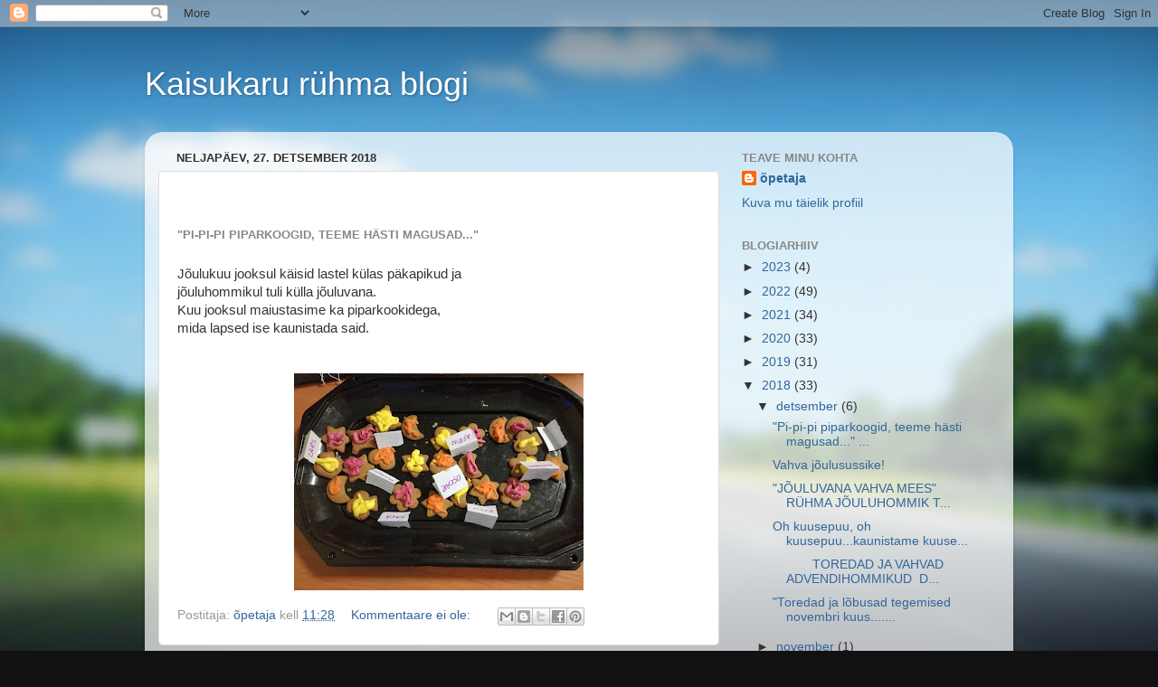

--- FILE ---
content_type: text/html; charset=UTF-8
request_url: https://kaisukaruruhm.blogspot.com/2018/
body_size: 30241
content:
<!DOCTYPE html>
<html class='v2' dir='ltr' lang='et'>
<head>
<link href='https://www.blogger.com/static/v1/widgets/335934321-css_bundle_v2.css' rel='stylesheet' type='text/css'/>
<meta content='width=1100' name='viewport'/>
<meta content='text/html; charset=UTF-8' http-equiv='Content-Type'/>
<meta content='blogger' name='generator'/>
<link href='https://kaisukaruruhm.blogspot.com/favicon.ico' rel='icon' type='image/x-icon'/>
<link href='http://kaisukaruruhm.blogspot.com/2018/' rel='canonical'/>
<link rel="alternate" type="application/atom+xml" title="Kaisukaru rühma blogi - Atom" href="https://kaisukaruruhm.blogspot.com/feeds/posts/default" />
<link rel="alternate" type="application/rss+xml" title="Kaisukaru rühma blogi - RSS" href="https://kaisukaruruhm.blogspot.com/feeds/posts/default?alt=rss" />
<link rel="service.post" type="application/atom+xml" title="Kaisukaru rühma blogi - Atom" href="https://www.blogger.com/feeds/2867395802303071697/posts/default" />
<!--Can't find substitution for tag [blog.ieCssRetrofitLinks]-->
<meta content='http://kaisukaruruhm.blogspot.com/2018/' property='og:url'/>
<meta content='Kaisukaru rühma blogi' property='og:title'/>
<meta content='' property='og:description'/>
<title>Kaisukaru rühma blogi: 2018</title>
<style id='page-skin-1' type='text/css'><!--
/*-----------------------------------------------
Blogger Template Style
Name:     Picture Window
Designer: Blogger
URL:      www.blogger.com
----------------------------------------------- */
/* Content
----------------------------------------------- */
body {
font: normal normal 15px Arial, Tahoma, Helvetica, FreeSans, sans-serif;
color: #333333;
background: #111111 url(//themes.googleusercontent.com/image?id=1OACCYOE0-eoTRTfsBuX1NMN9nz599ufI1Jh0CggPFA_sK80AGkIr8pLtYRpNUKPmwtEa) repeat-x fixed top center;
}
html body .region-inner {
min-width: 0;
max-width: 100%;
width: auto;
}
.content-outer {
font-size: 90%;
}
a:link {
text-decoration:none;
color: #336699;
}
a:visited {
text-decoration:none;
color: #6699cc;
}
a:hover {
text-decoration:underline;
color: #33aaff;
}
.content-outer {
background: transparent none repeat scroll top left;
-moz-border-radius: 0;
-webkit-border-radius: 0;
-goog-ms-border-radius: 0;
border-radius: 0;
-moz-box-shadow: 0 0 0 rgba(0, 0, 0, .15);
-webkit-box-shadow: 0 0 0 rgba(0, 0, 0, .15);
-goog-ms-box-shadow: 0 0 0 rgba(0, 0, 0, .15);
box-shadow: 0 0 0 rgba(0, 0, 0, .15);
margin: 20px auto;
}
.content-inner {
padding: 0;
}
/* Header
----------------------------------------------- */
.header-outer {
background: transparent none repeat-x scroll top left;
_background-image: none;
color: #ffffff;
-moz-border-radius: 0;
-webkit-border-radius: 0;
-goog-ms-border-radius: 0;
border-radius: 0;
}
.Header img, .Header #header-inner {
-moz-border-radius: 0;
-webkit-border-radius: 0;
-goog-ms-border-radius: 0;
border-radius: 0;
}
.header-inner .Header .titlewrapper,
.header-inner .Header .descriptionwrapper {
padding-left: 0;
padding-right: 0;
}
.Header h1 {
font: normal normal 36px Arial, Tahoma, Helvetica, FreeSans, sans-serif;
text-shadow: 1px 1px 3px rgba(0, 0, 0, 0.3);
}
.Header h1 a {
color: #ffffff;
}
.Header .description {
font-size: 130%;
}
/* Tabs
----------------------------------------------- */
.tabs-inner {
margin: .5em 20px 0;
padding: 0;
}
.tabs-inner .section {
margin: 0;
}
.tabs-inner .widget ul {
padding: 0;
background: transparent none repeat scroll bottom;
-moz-border-radius: 0;
-webkit-border-radius: 0;
-goog-ms-border-radius: 0;
border-radius: 0;
}
.tabs-inner .widget li {
border: none;
}
.tabs-inner .widget li a {
display: inline-block;
padding: .5em 1em;
margin-right: .25em;
color: #ffffff;
font: normal normal 15px Arial, Tahoma, Helvetica, FreeSans, sans-serif;
-moz-border-radius: 10px 10px 0 0;
-webkit-border-top-left-radius: 10px;
-webkit-border-top-right-radius: 10px;
-goog-ms-border-radius: 10px 10px 0 0;
border-radius: 10px 10px 0 0;
background: transparent url(https://resources.blogblog.com/blogblog/data/1kt/transparent/black50.png) repeat scroll top left;
border-right: 1px solid transparent;
}
.tabs-inner .widget li:first-child a {
padding-left: 1.25em;
-moz-border-radius-topleft: 10px;
-moz-border-radius-bottomleft: 0;
-webkit-border-top-left-radius: 10px;
-webkit-border-bottom-left-radius: 0;
-goog-ms-border-top-left-radius: 10px;
-goog-ms-border-bottom-left-radius: 0;
border-top-left-radius: 10px;
border-bottom-left-radius: 0;
}
.tabs-inner .widget li.selected a,
.tabs-inner .widget li a:hover {
position: relative;
z-index: 1;
background: transparent url(https://resources.blogblog.com/blogblog/data/1kt/transparent/white80.png) repeat scroll bottom;
color: #336699;
-moz-box-shadow: 0 0 3px rgba(0, 0, 0, .15);
-webkit-box-shadow: 0 0 3px rgba(0, 0, 0, .15);
-goog-ms-box-shadow: 0 0 3px rgba(0, 0, 0, .15);
box-shadow: 0 0 3px rgba(0, 0, 0, .15);
}
/* Headings
----------------------------------------------- */
h2 {
font: bold normal 13px Arial, Tahoma, Helvetica, FreeSans, sans-serif;
text-transform: uppercase;
color: #888888;
margin: .5em 0;
}
/* Main
----------------------------------------------- */
.main-outer {
background: transparent url(https://resources.blogblog.com/blogblog/data/1kt/transparent/white80.png) repeat scroll top left;
-moz-border-radius: 20px 20px 0 0;
-webkit-border-top-left-radius: 20px;
-webkit-border-top-right-radius: 20px;
-webkit-border-bottom-left-radius: 0;
-webkit-border-bottom-right-radius: 0;
-goog-ms-border-radius: 20px 20px 0 0;
border-radius: 20px 20px 0 0;
-moz-box-shadow: 0 1px 3px rgba(0, 0, 0, .15);
-webkit-box-shadow: 0 1px 3px rgba(0, 0, 0, .15);
-goog-ms-box-shadow: 0 1px 3px rgba(0, 0, 0, .15);
box-shadow: 0 1px 3px rgba(0, 0, 0, .15);
}
.main-inner {
padding: 15px 20px 20px;
}
.main-inner .column-center-inner {
padding: 0 0;
}
.main-inner .column-left-inner {
padding-left: 0;
}
.main-inner .column-right-inner {
padding-right: 0;
}
/* Posts
----------------------------------------------- */
h3.post-title {
margin: 0;
font: normal normal 18px Arial, Tahoma, Helvetica, FreeSans, sans-serif;
}
.comments h4 {
margin: 1em 0 0;
font: normal normal 18px Arial, Tahoma, Helvetica, FreeSans, sans-serif;
}
.date-header span {
color: #333333;
}
.post-outer {
background-color: #ffffff;
border: solid 1px #dddddd;
-moz-border-radius: 5px;
-webkit-border-radius: 5px;
border-radius: 5px;
-goog-ms-border-radius: 5px;
padding: 15px 20px;
margin: 0 -20px 20px;
}
.post-body {
line-height: 1.4;
font-size: 110%;
position: relative;
}
.post-header {
margin: 0 0 1.5em;
color: #999999;
line-height: 1.6;
}
.post-footer {
margin: .5em 0 0;
color: #999999;
line-height: 1.6;
}
#blog-pager {
font-size: 140%
}
#comments .comment-author {
padding-top: 1.5em;
border-top: dashed 1px #ccc;
border-top: dashed 1px rgba(128, 128, 128, .5);
background-position: 0 1.5em;
}
#comments .comment-author:first-child {
padding-top: 0;
border-top: none;
}
.avatar-image-container {
margin: .2em 0 0;
}
/* Comments
----------------------------------------------- */
.comments .comments-content .icon.blog-author {
background-repeat: no-repeat;
background-image: url([data-uri]);
}
.comments .comments-content .loadmore a {
border-top: 1px solid #33aaff;
border-bottom: 1px solid #33aaff;
}
.comments .continue {
border-top: 2px solid #33aaff;
}
/* Widgets
----------------------------------------------- */
.widget ul, .widget #ArchiveList ul.flat {
padding: 0;
list-style: none;
}
.widget ul li, .widget #ArchiveList ul.flat li {
border-top: dashed 1px #ccc;
border-top: dashed 1px rgba(128, 128, 128, .5);
}
.widget ul li:first-child, .widget #ArchiveList ul.flat li:first-child {
border-top: none;
}
.widget .post-body ul {
list-style: disc;
}
.widget .post-body ul li {
border: none;
}
/* Footer
----------------------------------------------- */
.footer-outer {
color:#cccccc;
background: transparent url(https://resources.blogblog.com/blogblog/data/1kt/transparent/black50.png) repeat scroll top left;
-moz-border-radius: 0 0 20px 20px;
-webkit-border-top-left-radius: 0;
-webkit-border-top-right-radius: 0;
-webkit-border-bottom-left-radius: 20px;
-webkit-border-bottom-right-radius: 20px;
-goog-ms-border-radius: 0 0 20px 20px;
border-radius: 0 0 20px 20px;
-moz-box-shadow: 0 1px 3px rgba(0, 0, 0, .15);
-webkit-box-shadow: 0 1px 3px rgba(0, 0, 0, .15);
-goog-ms-box-shadow: 0 1px 3px rgba(0, 0, 0, .15);
box-shadow: 0 1px 3px rgba(0, 0, 0, .15);
}
.footer-inner {
padding: 10px 20px 20px;
}
.footer-outer a {
color: #99ccee;
}
.footer-outer a:visited {
color: #77aaee;
}
.footer-outer a:hover {
color: #33aaff;
}
.footer-outer .widget h2 {
color: #aaaaaa;
}
/* Mobile
----------------------------------------------- */
html body.mobile {
height: auto;
}
html body.mobile {
min-height: 480px;
background-size: 100% auto;
}
.mobile .body-fauxcolumn-outer {
background: transparent none repeat scroll top left;
}
html .mobile .mobile-date-outer, html .mobile .blog-pager {
border-bottom: none;
background: transparent url(https://resources.blogblog.com/blogblog/data/1kt/transparent/white80.png) repeat scroll top left;
margin-bottom: 10px;
}
.mobile .date-outer {
background: transparent url(https://resources.blogblog.com/blogblog/data/1kt/transparent/white80.png) repeat scroll top left;
}
.mobile .header-outer, .mobile .main-outer,
.mobile .post-outer, .mobile .footer-outer {
-moz-border-radius: 0;
-webkit-border-radius: 0;
-goog-ms-border-radius: 0;
border-radius: 0;
}
.mobile .content-outer,
.mobile .main-outer,
.mobile .post-outer {
background: inherit;
border: none;
}
.mobile .content-outer {
font-size: 100%;
}
.mobile-link-button {
background-color: #336699;
}
.mobile-link-button a:link, .mobile-link-button a:visited {
color: #ffffff;
}
.mobile-index-contents {
color: #333333;
}
.mobile .tabs-inner .PageList .widget-content {
background: transparent url(https://resources.blogblog.com/blogblog/data/1kt/transparent/white80.png) repeat scroll bottom;
color: #336699;
}
.mobile .tabs-inner .PageList .widget-content .pagelist-arrow {
border-left: 1px solid transparent;
}

--></style>
<style id='template-skin-1' type='text/css'><!--
body {
min-width: 960px;
}
.content-outer, .content-fauxcolumn-outer, .region-inner {
min-width: 960px;
max-width: 960px;
_width: 960px;
}
.main-inner .columns {
padding-left: 0px;
padding-right: 310px;
}
.main-inner .fauxcolumn-center-outer {
left: 0px;
right: 310px;
/* IE6 does not respect left and right together */
_width: expression(this.parentNode.offsetWidth -
parseInt("0px") -
parseInt("310px") + 'px');
}
.main-inner .fauxcolumn-left-outer {
width: 0px;
}
.main-inner .fauxcolumn-right-outer {
width: 310px;
}
.main-inner .column-left-outer {
width: 0px;
right: 100%;
margin-left: -0px;
}
.main-inner .column-right-outer {
width: 310px;
margin-right: -310px;
}
#layout {
min-width: 0;
}
#layout .content-outer {
min-width: 0;
width: 800px;
}
#layout .region-inner {
min-width: 0;
width: auto;
}
body#layout div.add_widget {
padding: 8px;
}
body#layout div.add_widget a {
margin-left: 32px;
}
--></style>
<style>
    body {background-image:url(\/\/themes.googleusercontent.com\/image?id=1OACCYOE0-eoTRTfsBuX1NMN9nz599ufI1Jh0CggPFA_sK80AGkIr8pLtYRpNUKPmwtEa);}
    
@media (max-width: 200px) { body {background-image:url(\/\/themes.googleusercontent.com\/image?id=1OACCYOE0-eoTRTfsBuX1NMN9nz599ufI1Jh0CggPFA_sK80AGkIr8pLtYRpNUKPmwtEa&options=w200);}}
@media (max-width: 400px) and (min-width: 201px) { body {background-image:url(\/\/themes.googleusercontent.com\/image?id=1OACCYOE0-eoTRTfsBuX1NMN9nz599ufI1Jh0CggPFA_sK80AGkIr8pLtYRpNUKPmwtEa&options=w400);}}
@media (max-width: 800px) and (min-width: 401px) { body {background-image:url(\/\/themes.googleusercontent.com\/image?id=1OACCYOE0-eoTRTfsBuX1NMN9nz599ufI1Jh0CggPFA_sK80AGkIr8pLtYRpNUKPmwtEa&options=w800);}}
@media (max-width: 1200px) and (min-width: 801px) { body {background-image:url(\/\/themes.googleusercontent.com\/image?id=1OACCYOE0-eoTRTfsBuX1NMN9nz599ufI1Jh0CggPFA_sK80AGkIr8pLtYRpNUKPmwtEa&options=w1200);}}
/* Last tag covers anything over one higher than the previous max-size cap. */
@media (min-width: 1201px) { body {background-image:url(\/\/themes.googleusercontent.com\/image?id=1OACCYOE0-eoTRTfsBuX1NMN9nz599ufI1Jh0CggPFA_sK80AGkIr8pLtYRpNUKPmwtEa&options=w1600);}}
  </style>
<link href='https://www.blogger.com/dyn-css/authorization.css?targetBlogID=2867395802303071697&amp;zx=97056813-4a15-43fa-9fad-e1a584d95de7' media='none' onload='if(media!=&#39;all&#39;)media=&#39;all&#39;' rel='stylesheet'/><noscript><link href='https://www.blogger.com/dyn-css/authorization.css?targetBlogID=2867395802303071697&amp;zx=97056813-4a15-43fa-9fad-e1a584d95de7' rel='stylesheet'/></noscript>
<meta name='google-adsense-platform-account' content='ca-host-pub-1556223355139109'/>
<meta name='google-adsense-platform-domain' content='blogspot.com'/>

</head>
<body class='loading variant-open'>
<div class='navbar section' id='navbar' name='Navbar'><div class='widget Navbar' data-version='1' id='Navbar1'><script type="text/javascript">
    function setAttributeOnload(object, attribute, val) {
      if(window.addEventListener) {
        window.addEventListener('load',
          function(){ object[attribute] = val; }, false);
      } else {
        window.attachEvent('onload', function(){ object[attribute] = val; });
      }
    }
  </script>
<div id="navbar-iframe-container"></div>
<script type="text/javascript" src="https://apis.google.com/js/platform.js"></script>
<script type="text/javascript">
      gapi.load("gapi.iframes:gapi.iframes.style.bubble", function() {
        if (gapi.iframes && gapi.iframes.getContext) {
          gapi.iframes.getContext().openChild({
              url: 'https://www.blogger.com/navbar/2867395802303071697?origin\x3dhttps://kaisukaruruhm.blogspot.com',
              where: document.getElementById("navbar-iframe-container"),
              id: "navbar-iframe"
          });
        }
      });
    </script><script type="text/javascript">
(function() {
var script = document.createElement('script');
script.type = 'text/javascript';
script.src = '//pagead2.googlesyndication.com/pagead/js/google_top_exp.js';
var head = document.getElementsByTagName('head')[0];
if (head) {
head.appendChild(script);
}})();
</script>
</div></div>
<div class='body-fauxcolumns'>
<div class='fauxcolumn-outer body-fauxcolumn-outer'>
<div class='cap-top'>
<div class='cap-left'></div>
<div class='cap-right'></div>
</div>
<div class='fauxborder-left'>
<div class='fauxborder-right'></div>
<div class='fauxcolumn-inner'>
</div>
</div>
<div class='cap-bottom'>
<div class='cap-left'></div>
<div class='cap-right'></div>
</div>
</div>
</div>
<div class='content'>
<div class='content-fauxcolumns'>
<div class='fauxcolumn-outer content-fauxcolumn-outer'>
<div class='cap-top'>
<div class='cap-left'></div>
<div class='cap-right'></div>
</div>
<div class='fauxborder-left'>
<div class='fauxborder-right'></div>
<div class='fauxcolumn-inner'>
</div>
</div>
<div class='cap-bottom'>
<div class='cap-left'></div>
<div class='cap-right'></div>
</div>
</div>
</div>
<div class='content-outer'>
<div class='content-cap-top cap-top'>
<div class='cap-left'></div>
<div class='cap-right'></div>
</div>
<div class='fauxborder-left content-fauxborder-left'>
<div class='fauxborder-right content-fauxborder-right'></div>
<div class='content-inner'>
<header>
<div class='header-outer'>
<div class='header-cap-top cap-top'>
<div class='cap-left'></div>
<div class='cap-right'></div>
</div>
<div class='fauxborder-left header-fauxborder-left'>
<div class='fauxborder-right header-fauxborder-right'></div>
<div class='region-inner header-inner'>
<div class='header section' id='header' name='Päis'><div class='widget Header' data-version='1' id='Header1'>
<div id='header-inner'>
<div class='titlewrapper'>
<h1 class='title'>
<a href='https://kaisukaruruhm.blogspot.com/'>
Kaisukaru rühma blogi
</a>
</h1>
</div>
<div class='descriptionwrapper'>
<p class='description'><span>
</span></p>
</div>
</div>
</div></div>
</div>
</div>
<div class='header-cap-bottom cap-bottom'>
<div class='cap-left'></div>
<div class='cap-right'></div>
</div>
</div>
</header>
<div class='tabs-outer'>
<div class='tabs-cap-top cap-top'>
<div class='cap-left'></div>
<div class='cap-right'></div>
</div>
<div class='fauxborder-left tabs-fauxborder-left'>
<div class='fauxborder-right tabs-fauxborder-right'></div>
<div class='region-inner tabs-inner'>
<div class='tabs no-items section' id='crosscol' name='Veeruülene'></div>
<div class='tabs no-items section' id='crosscol-overflow' name='Cross-Column 2'></div>
</div>
</div>
<div class='tabs-cap-bottom cap-bottom'>
<div class='cap-left'></div>
<div class='cap-right'></div>
</div>
</div>
<div class='main-outer'>
<div class='main-cap-top cap-top'>
<div class='cap-left'></div>
<div class='cap-right'></div>
</div>
<div class='fauxborder-left main-fauxborder-left'>
<div class='fauxborder-right main-fauxborder-right'></div>
<div class='region-inner main-inner'>
<div class='columns fauxcolumns'>
<div class='fauxcolumn-outer fauxcolumn-center-outer'>
<div class='cap-top'>
<div class='cap-left'></div>
<div class='cap-right'></div>
</div>
<div class='fauxborder-left'>
<div class='fauxborder-right'></div>
<div class='fauxcolumn-inner'>
</div>
</div>
<div class='cap-bottom'>
<div class='cap-left'></div>
<div class='cap-right'></div>
</div>
</div>
<div class='fauxcolumn-outer fauxcolumn-left-outer'>
<div class='cap-top'>
<div class='cap-left'></div>
<div class='cap-right'></div>
</div>
<div class='fauxborder-left'>
<div class='fauxborder-right'></div>
<div class='fauxcolumn-inner'>
</div>
</div>
<div class='cap-bottom'>
<div class='cap-left'></div>
<div class='cap-right'></div>
</div>
</div>
<div class='fauxcolumn-outer fauxcolumn-right-outer'>
<div class='cap-top'>
<div class='cap-left'></div>
<div class='cap-right'></div>
</div>
<div class='fauxborder-left'>
<div class='fauxborder-right'></div>
<div class='fauxcolumn-inner'>
</div>
</div>
<div class='cap-bottom'>
<div class='cap-left'></div>
<div class='cap-right'></div>
</div>
</div>
<!-- corrects IE6 width calculation -->
<div class='columns-inner'>
<div class='column-center-outer'>
<div class='column-center-inner'>
<div class='main section' id='main' name='Peamine'><div class='widget Blog' data-version='1' id='Blog1'>
<div class='blog-posts hfeed'>

          <div class="date-outer">
        
<h2 class='date-header'><span>neljapäev, 27. detsember 2018</span></h2>

          <div class="date-posts">
        
<div class='post-outer'>
<div class='post hentry uncustomized-post-template' itemprop='blogPost' itemscope='itemscope' itemtype='http://schema.org/BlogPosting'>
<meta content='https://blogger.googleusercontent.com/img/b/R29vZ2xl/AVvXsEiZHsUgV9qpvTEVYKi1jJo1Tjo-adc8w2G0DrZsf40KFYlSaHd57ZqgkM3M7Ux2dCBLKBYX5onQcmIDLKEVX8iqMsVF6eivo9AfK-2oi93f5nzKQB0uUj8K8S01scoDcR8lQSpMKE2eUfw/s320/49158340_567009227109767_2267146994554241024_n.jpg' itemprop='image_url'/>
<meta content='2867395802303071697' itemprop='blogId'/>
<meta content='3226557767858343322' itemprop='postId'/>
<a name='3226557767858343322'></a>
<div class='post-header'>
<div class='post-header-line-1'></div>
</div>
<div class='post-body entry-content' id='post-body-3226557767858343322' itemprop='description articleBody'>
<br />
<h2>
"Pi-pi-pi piparkoogid, teeme hästi magusad..." </h2>
<br />
Jõulukuu jooksul käisid lastel külas päkapikud ja <br />
jõuluhommikul tuli külla jõuluvana. <br />
Kuu jooksul maiustasime ka piparkookidega, <br />
mida lapsed ise kaunistada said. <br />
<br />
<br />
<div class="separator" style="clear: both; text-align: center;">
<a href="https://blogger.googleusercontent.com/img/b/R29vZ2xl/AVvXsEiZHsUgV9qpvTEVYKi1jJo1Tjo-adc8w2G0DrZsf40KFYlSaHd57ZqgkM3M7Ux2dCBLKBYX5onQcmIDLKEVX8iqMsVF6eivo9AfK-2oi93f5nzKQB0uUj8K8S01scoDcR8lQSpMKE2eUfw/s1600/49158340_567009227109767_2267146994554241024_n.jpg" imageanchor="1" style="margin-left: 1em; margin-right: 1em;"><img border="0" data-original-height="1200" data-original-width="1600" height="240" src="https://blogger.googleusercontent.com/img/b/R29vZ2xl/AVvXsEiZHsUgV9qpvTEVYKi1jJo1Tjo-adc8w2G0DrZsf40KFYlSaHd57ZqgkM3M7Ux2dCBLKBYX5onQcmIDLKEVX8iqMsVF6eivo9AfK-2oi93f5nzKQB0uUj8K8S01scoDcR8lQSpMKE2eUfw/s320/49158340_567009227109767_2267146994554241024_n.jpg" width="320" /></a></div>
<div style='clear: both;'></div>
</div>
<div class='post-footer'>
<div class='post-footer-line post-footer-line-1'>
<span class='post-author vcard'>
Postitaja:
<span class='fn' itemprop='author' itemscope='itemscope' itemtype='http://schema.org/Person'>
<meta content='https://www.blogger.com/profile/15950436995759923194' itemprop='url'/>
<a class='g-profile' href='https://www.blogger.com/profile/15950436995759923194' rel='author' title='author profile'>
<span itemprop='name'>õpetaja</span>
</a>
</span>
</span>
<span class='post-timestamp'>
kell
<meta content='http://kaisukaruruhm.blogspot.com/2018/12/pi-pi-pi-piparkoogid-teeme-hasti-magusad.html' itemprop='url'/>
<a class='timestamp-link' href='https://kaisukaruruhm.blogspot.com/2018/12/pi-pi-pi-piparkoogid-teeme-hasti-magusad.html' rel='bookmark' title='permanent link'><abbr class='published' itemprop='datePublished' title='2018-12-27T11:28:00-08:00'>11:28</abbr></a>
</span>
<span class='post-comment-link'>
<a class='comment-link' href='https://kaisukaruruhm.blogspot.com/2018/12/pi-pi-pi-piparkoogid-teeme-hasti-magusad.html#comment-form' onclick=''>
Kommentaare ei ole:
  </a>
</span>
<span class='post-icons'>
<span class='item-control blog-admin pid-577547825'>
<a href='https://www.blogger.com/post-edit.g?blogID=2867395802303071697&postID=3226557767858343322&from=pencil' title='Muutke postitust'>
<img alt='' class='icon-action' height='18' src='https://resources.blogblog.com/img/icon18_edit_allbkg.gif' width='18'/>
</a>
</span>
</span>
<div class='post-share-buttons goog-inline-block'>
<a class='goog-inline-block share-button sb-email' href='https://www.blogger.com/share-post.g?blogID=2867395802303071697&postID=3226557767858343322&target=email' target='_blank' title='Saada see meiliga'><span class='share-button-link-text'>Saada see meiliga</span></a><a class='goog-inline-block share-button sb-blog' href='https://www.blogger.com/share-post.g?blogID=2867395802303071697&postID=3226557767858343322&target=blog' onclick='window.open(this.href, "_blank", "height=270,width=475"); return false;' target='_blank' title='BlogThis!'><span class='share-button-link-text'>BlogThis!</span></a><a class='goog-inline-block share-button sb-twitter' href='https://www.blogger.com/share-post.g?blogID=2867395802303071697&postID=3226557767858343322&target=twitter' target='_blank' title='Jaga X-is'><span class='share-button-link-text'>Jaga X-is</span></a><a class='goog-inline-block share-button sb-facebook' href='https://www.blogger.com/share-post.g?blogID=2867395802303071697&postID=3226557767858343322&target=facebook' onclick='window.open(this.href, "_blank", "height=430,width=640"); return false;' target='_blank' title='Jaga Facebookis'><span class='share-button-link-text'>Jaga Facebookis</span></a><a class='goog-inline-block share-button sb-pinterest' href='https://www.blogger.com/share-post.g?blogID=2867395802303071697&postID=3226557767858343322&target=pinterest' target='_blank' title='Jagage Pinterestis'><span class='share-button-link-text'>Jagage Pinterestis</span></a>
</div>
</div>
<div class='post-footer-line post-footer-line-2'>
<span class='post-labels'>
</span>
</div>
<div class='post-footer-line post-footer-line-3'>
<span class='post-location'>
</span>
</div>
</div>
</div>
</div>

          </div></div>
        

          <div class="date-outer">
        
<h2 class='date-header'><span>reede, 7. detsember 2018</span></h2>

          <div class="date-posts">
        
<div class='post-outer'>
<div class='post hentry uncustomized-post-template' itemprop='blogPost' itemscope='itemscope' itemtype='http://schema.org/BlogPosting'>
<meta content='https://blogger.googleusercontent.com/img/b/R29vZ2xl/AVvXsEg5zh79uCaAomaO1kJWGz3rs8B1KCynQT2Ut-pbmd74t5ea3h3PdIHfrbJIYQxF3LGmc61JjkqciFubL755ww_VncSUElxUklUTrPUAsKooHKGnkAF0kpXzbe4abbEIvx9GfkGx_MBeYNw/s320/IMG_4539.JPG' itemprop='image_url'/>
<meta content='2867395802303071697' itemprop='blogId'/>
<meta content='8447743210771239307' itemprop='postId'/>
<a name='8447743210771239307'></a>
<h3 class='post-title entry-title' itemprop='name'>
<a href='https://kaisukaruruhm.blogspot.com/2018/12/vahva-joulusussike.html'>Vahva jõulusussike!</a>
</h3>
<div class='post-header'>
<div class='post-header-line-1'></div>
</div>
<div class='post-body entry-content' id='post-body-8447743210771239307' itemprop='description articleBody'>
Ongi kätte jõudnud laste lemmik aeg, mida on nii kaua oodatud - jõulude aeg, mil päkapikud igalt poolt piiluvad. Esimese asjana saimegi lastega rühmaruumi üles seada suure sussi, kuhu siis päkapikult üllatusi oodata. Lapsed arvasid samuti, et väga hea, et suss nii suur on, siis teab päkapikk täpselt, kuhu nänni tuua :)<br />
<br />
<br />
Peale lõuna und on lapsed alati elevil, sest siis saame otsida üles oma nimelise kotikese ja sinna sisse piiluda.<br />
<br />
Lisame pildi meie rühma vahvast sussist!<br />
<div class="separator" style="clear: both; text-align: center;">
<a href="https://blogger.googleusercontent.com/img/b/R29vZ2xl/AVvXsEg5zh79uCaAomaO1kJWGz3rs8B1KCynQT2Ut-pbmd74t5ea3h3PdIHfrbJIYQxF3LGmc61JjkqciFubL755ww_VncSUElxUklUTrPUAsKooHKGnkAF0kpXzbe4abbEIvx9GfkGx_MBeYNw/s1600/IMG_4539.JPG" imageanchor="1" style="clear: left; float: left; margin-bottom: 1em; margin-right: 1em;"><img border="0" data-original-height="640" data-original-width="480" height="320" src="https://blogger.googleusercontent.com/img/b/R29vZ2xl/AVvXsEg5zh79uCaAomaO1kJWGz3rs8B1KCynQT2Ut-pbmd74t5ea3h3PdIHfrbJIYQxF3LGmc61JjkqciFubL755ww_VncSUElxUklUTrPUAsKooHKGnkAF0kpXzbe4abbEIvx9GfkGx_MBeYNw/s320/IMG_4539.JPG" width="240" /></a></div>
<br />
<br />
<div style='clear: both;'></div>
</div>
<div class='post-footer'>
<div class='post-footer-line post-footer-line-1'>
<span class='post-author vcard'>
Postitaja:
<span class='fn' itemprop='author' itemscope='itemscope' itemtype='http://schema.org/Person'>
<meta content='https://www.blogger.com/profile/15950436995759923194' itemprop='url'/>
<a class='g-profile' href='https://www.blogger.com/profile/15950436995759923194' rel='author' title='author profile'>
<span itemprop='name'>õpetaja</span>
</a>
</span>
</span>
<span class='post-timestamp'>
kell
<meta content='http://kaisukaruruhm.blogspot.com/2018/12/vahva-joulusussike.html' itemprop='url'/>
<a class='timestamp-link' href='https://kaisukaruruhm.blogspot.com/2018/12/vahva-joulusussike.html' rel='bookmark' title='permanent link'><abbr class='published' itemprop='datePublished' title='2018-12-07T03:08:00-08:00'>03:08</abbr></a>
</span>
<span class='post-comment-link'>
<a class='comment-link' href='https://kaisukaruruhm.blogspot.com/2018/12/vahva-joulusussike.html#comment-form' onclick=''>
Kommentaare ei ole:
  </a>
</span>
<span class='post-icons'>
<span class='item-control blog-admin pid-577547825'>
<a href='https://www.blogger.com/post-edit.g?blogID=2867395802303071697&postID=8447743210771239307&from=pencil' title='Muutke postitust'>
<img alt='' class='icon-action' height='18' src='https://resources.blogblog.com/img/icon18_edit_allbkg.gif' width='18'/>
</a>
</span>
</span>
<div class='post-share-buttons goog-inline-block'>
<a class='goog-inline-block share-button sb-email' href='https://www.blogger.com/share-post.g?blogID=2867395802303071697&postID=8447743210771239307&target=email' target='_blank' title='Saada see meiliga'><span class='share-button-link-text'>Saada see meiliga</span></a><a class='goog-inline-block share-button sb-blog' href='https://www.blogger.com/share-post.g?blogID=2867395802303071697&postID=8447743210771239307&target=blog' onclick='window.open(this.href, "_blank", "height=270,width=475"); return false;' target='_blank' title='BlogThis!'><span class='share-button-link-text'>BlogThis!</span></a><a class='goog-inline-block share-button sb-twitter' href='https://www.blogger.com/share-post.g?blogID=2867395802303071697&postID=8447743210771239307&target=twitter' target='_blank' title='Jaga X-is'><span class='share-button-link-text'>Jaga X-is</span></a><a class='goog-inline-block share-button sb-facebook' href='https://www.blogger.com/share-post.g?blogID=2867395802303071697&postID=8447743210771239307&target=facebook' onclick='window.open(this.href, "_blank", "height=430,width=640"); return false;' target='_blank' title='Jaga Facebookis'><span class='share-button-link-text'>Jaga Facebookis</span></a><a class='goog-inline-block share-button sb-pinterest' href='https://www.blogger.com/share-post.g?blogID=2867395802303071697&postID=8447743210771239307&target=pinterest' target='_blank' title='Jagage Pinterestis'><span class='share-button-link-text'>Jagage Pinterestis</span></a>
</div>
</div>
<div class='post-footer-line post-footer-line-2'>
<span class='post-labels'>
</span>
</div>
<div class='post-footer-line post-footer-line-3'>
<span class='post-location'>
</span>
</div>
</div>
</div>
</div>

          </div></div>
        

          <div class="date-outer">
        
<h2 class='date-header'><span>kolmapäev, 5. detsember 2018</span></h2>

          <div class="date-posts">
        
<div class='post-outer'>
<div class='post hentry uncustomized-post-template' itemprop='blogPost' itemscope='itemscope' itemtype='http://schema.org/BlogPosting'>
<meta content='https://i.ndtvimg.com/i/2015-12/christmas_650x400_71450865126.jpg' itemprop='image_url'/>
<meta content='2867395802303071697' itemprop='blogId'/>
<meta content='389407561230152015' itemprop='postId'/>
<a name='389407561230152015'></a>
<div class='post-header'>
<div class='post-header-line-1'></div>
</div>
<div class='post-body entry-content' id='post-body-389407561230152015' itemprop='description articleBody'>
<br />
<br />
<h2 style="text-align: center;">
"JÕULUVANA VAHVA MEES"</h2>
<div>
<br /></div>
<div>
<br /></div>
<div>
<b>RÜHMA JÕULUHOMMIK TOIMUB 18.DETSEMBRIL KELL 9.30.&nbsp;</b></div>
<div>
<b><br /></b></div>
<div>
<b>MUUSIKAÕPETAJA EESTVEDAMISEL LAULAVAD JA TANTSIVAD LAPSED ÕPITUD&nbsp;</b></div>
<div>
<b><br /></b></div>
<div>
<b>TANTSE JA LAULE. KÜLLA TULEB JÕULUVANA.&nbsp;</b></div>
<div>
<b><br /></b></div>
<div>
<b>VANEMAD SAAVAD PEOST ÜLEVAATE PILTIDE JA VIDEO VAHENDUSEL. LAPSELE&nbsp;</b></div>
<div>
<b><br /></b></div>
<div>
<b>SELGA MUGAV JA PIDULIK RIIETUS.&nbsp;</b></div>
<div>
<b><br /></b></div>
<div>
<b><br /></b></div>
<div>
<b>LAPSE KINGITUSE MURETSEB JA PAKIB LAPSEVANEM ISE JA TOOB RÜHMA&nbsp;</b></div>
<div>
<b><br /></b></div>
<div>
<b>HILJEMALT 17.DETSEMBRIKS.&nbsp; KINGITUSELE LAPSE NIMI PEALE.&nbsp;</b></div>
<div>
<b><br /></b></div>
<div>
<b><br /></b></div>
<div>
ILUSAT JÕULUOOTUST.&nbsp;</div>
<div>
<br /></div>
<div>
<a href="https://i.ndtvimg.com/i/2015-12/christmas_650x400_71450865126.jpg" imageanchor="1"><img alt="Seotud kujutis" border="0" height="246" src="https://i.ndtvimg.com/i/2015-12/christmas_650x400_71450865126.jpg" width="400" /></a></div>
<div>
<br /></div>
<div>
</div>
<div style='clear: both;'></div>
</div>
<div class='post-footer'>
<div class='post-footer-line post-footer-line-1'>
<span class='post-author vcard'>
Postitaja:
<span class='fn' itemprop='author' itemscope='itemscope' itemtype='http://schema.org/Person'>
<meta content='https://www.blogger.com/profile/15950436995759923194' itemprop='url'/>
<a class='g-profile' href='https://www.blogger.com/profile/15950436995759923194' rel='author' title='author profile'>
<span itemprop='name'>õpetaja</span>
</a>
</span>
</span>
<span class='post-timestamp'>
kell
<meta content='http://kaisukaruruhm.blogspot.com/2018/12/jouluvana-vahva-mees-ruhma-jouluhommik.html' itemprop='url'/>
<a class='timestamp-link' href='https://kaisukaruruhm.blogspot.com/2018/12/jouluvana-vahva-mees-ruhma-jouluhommik.html' rel='bookmark' title='permanent link'><abbr class='published' itemprop='datePublished' title='2018-12-05T02:34:00-08:00'>02:34</abbr></a>
</span>
<span class='post-comment-link'>
<a class='comment-link' href='https://kaisukaruruhm.blogspot.com/2018/12/jouluvana-vahva-mees-ruhma-jouluhommik.html#comment-form' onclick=''>
Kommentaare ei ole:
  </a>
</span>
<span class='post-icons'>
<span class='item-control blog-admin pid-577547825'>
<a href='https://www.blogger.com/post-edit.g?blogID=2867395802303071697&postID=389407561230152015&from=pencil' title='Muutke postitust'>
<img alt='' class='icon-action' height='18' src='https://resources.blogblog.com/img/icon18_edit_allbkg.gif' width='18'/>
</a>
</span>
</span>
<div class='post-share-buttons goog-inline-block'>
<a class='goog-inline-block share-button sb-email' href='https://www.blogger.com/share-post.g?blogID=2867395802303071697&postID=389407561230152015&target=email' target='_blank' title='Saada see meiliga'><span class='share-button-link-text'>Saada see meiliga</span></a><a class='goog-inline-block share-button sb-blog' href='https://www.blogger.com/share-post.g?blogID=2867395802303071697&postID=389407561230152015&target=blog' onclick='window.open(this.href, "_blank", "height=270,width=475"); return false;' target='_blank' title='BlogThis!'><span class='share-button-link-text'>BlogThis!</span></a><a class='goog-inline-block share-button sb-twitter' href='https://www.blogger.com/share-post.g?blogID=2867395802303071697&postID=389407561230152015&target=twitter' target='_blank' title='Jaga X-is'><span class='share-button-link-text'>Jaga X-is</span></a><a class='goog-inline-block share-button sb-facebook' href='https://www.blogger.com/share-post.g?blogID=2867395802303071697&postID=389407561230152015&target=facebook' onclick='window.open(this.href, "_blank", "height=430,width=640"); return false;' target='_blank' title='Jaga Facebookis'><span class='share-button-link-text'>Jaga Facebookis</span></a><a class='goog-inline-block share-button sb-pinterest' href='https://www.blogger.com/share-post.g?blogID=2867395802303071697&postID=389407561230152015&target=pinterest' target='_blank' title='Jagage Pinterestis'><span class='share-button-link-text'>Jagage Pinterestis</span></a>
</div>
</div>
<div class='post-footer-line post-footer-line-2'>
<span class='post-labels'>
</span>
</div>
<div class='post-footer-line post-footer-line-3'>
<span class='post-location'>
</span>
</div>
</div>
</div>
</div>
<div class='post-outer'>
<div class='post hentry uncustomized-post-template' itemprop='blogPost' itemscope='itemscope' itemtype='http://schema.org/BlogPosting'>
<meta content='https://xcdn.next.co.uk/Common/Items/Default/Default/ItemImages/Search/224x336/595785.jpg?X56' itemprop='image_url'/>
<meta content='2867395802303071697' itemprop='blogId'/>
<meta content='7690309298546235635' itemprop='postId'/>
<a name='7690309298546235635'></a>
<div class='post-header'>
<div class='post-header-line-1'></div>
</div>
<div class='post-body entry-content' id='post-body-7690309298546235635' itemprop='description articleBody'>
<br />
<div class="western" style="clear: right; color: #666666; float: right; font-family: Arial, Tahoma, Helvetica, FreeSans, sans-serif; font-size: 13px; line-height: 13px; margin-bottom: 1em; margin-left: 1em;">
</div>
<br />
<h2>
<br /></h2>
<h2 style="text-align: center;">
Oh kuusepuu, oh kuusepuu...kaunistame kuusepuud....</h2>
<div>
<br /></div>
<div>
<br /></div>
<div>
<br /></div>
<div>
<div class="western" style="color: #666666; font-family: Arial, Tahoma, Helvetica, FreeSans, sans-serif; font-size: 13px; line-height: 13px; margin-bottom: 0cm;">
<b><span style="font-family: times, &quot;times new roman&quot;, serif;"><span style="background-color: white; font-size: medium;">Saali jõulukuuse ehime traditsiooniliselt perede toodud või</span></span></b></div>
<div class="western" style="color: #666666; font-family: Arial, Tahoma, Helvetica, FreeSans, sans-serif; font-size: 13px; line-height: 13px; margin-bottom: 0cm;">
<span style="background-color: white;"><br /></span></div>
<div class="western" style="color: #666666; font-family: Arial, Tahoma, Helvetica, FreeSans, sans-serif; font-size: 13px; line-height: 13px; margin-bottom: 0cm;">
<b><span style="font-family: times, &quot;times new roman&quot;, serif;"><span style="background-color: white; font-size: medium;">meisterdatud ehetega. Seoses Eesti 100 tähistamisega on&nbsp;</span></span></b></div>
<div class="western" style="color: #666666; font-family: Arial, Tahoma, Helvetica, FreeSans, sans-serif; font-size: 13px; line-height: 13px; margin-bottom: 0cm;">
<span style="background-color: white;"><br /></span></div>
<div class="western" style="color: #666666; font-family: Arial, Tahoma, Helvetica, FreeSans, sans-serif; font-size: 13px; line-height: 13px; margin-bottom: 0cm;">
<b><span style="font-family: times, &quot;times new roman&quot;, serif;"><span style="background-color: white; font-size: medium;">eesmärk ehtida kuusk Eesti lipu värvides, eestimaale&nbsp;</span></span></b></div>
<div class="western" style="color: #666666; font-family: Arial, Tahoma, Helvetica, FreeSans, sans-serif; font-size: 13px; line-height: 13px; margin-bottom: 0cm;">
<span style="background-color: white;"><br /></span></div>
<div class="western" style="color: #666666; font-family: Arial, Tahoma, Helvetica, FreeSans, sans-serif; font-size: 13px; line-height: 13px; margin-bottom: 0cm;">
<b><span style="font-family: times, &quot;times new roman&quot;, serif;"><span style="background-color: white; font-size: medium;">sümboolsete ja omaste ehetega.</span></span></b></div>
<div class="western" style="color: #666666; font-family: Arial, Tahoma, Helvetica, FreeSans, sans-serif; font-size: 13px; line-height: 13px; margin-bottom: 0cm;">
<span style="background-color: white;"><br /></span></div>
<div class="western" style="color: #666666; font-family: Arial, Tahoma, Helvetica, FreeSans, sans-serif; font-size: 13px; line-height: 13px; margin-bottom: 0cm;">
<span style="background-color: white;"><br /></span></div>
<div class="western" style="color: #666666; font-family: Arial, Tahoma, Helvetica, FreeSans, sans-serif; font-size: 13px; line-height: 13px; margin-bottom: 0cm;">
<a href="https://xcdn.next.co.uk/Common/Items/Default/Default/ItemImages/Search/224x336/595785.jpg?X56" imageanchor="1" style="clear: right; float: right; margin-bottom: 1em; margin-left: 1em;"><img alt="Pildiotsingu christmas tree decoration tulemus" border="0" height="320" src="https://xcdn.next.co.uk/Common/Items/Default/Default/ItemImages/Search/224x336/595785.jpg?X56" width="213" /></a><b><span style="font-family: times, &quot;times new roman&quot;, serif;"><span style="background-color: white; font-size: medium;">Palume hiljemalt&nbsp;<span style="color: blue;">17.detsembriks&nbsp;</span>(esmaspäev) tuua rühma&nbsp;</span></span></b></div>
<div class="western" style="color: #666666; font-family: Arial, Tahoma, Helvetica, FreeSans, sans-serif; font-size: 13px; line-height: 13px; margin-bottom: 0cm;">
<span style="background-color: white;"><br /></span></div>
<div class="western" style="color: #666666; font-family: Arial, Tahoma, Helvetica, FreeSans, sans-serif; font-size: 13px; line-height: 13px; margin-bottom: 0cm;">
<b><span style="font-family: times, &quot;times new roman&quot;, serif;"><span style="background-color: white; font-size: medium;">jõuluehe, mille laps saab oma käega jõulupuule asetada.</span></span></b></div>
</div>
<div class="western" style="color: #666666; font-family: Arial, Tahoma, Helvetica, FreeSans, sans-serif; font-size: 13px; line-height: 13px; margin-bottom: 0cm;">
<b><span style="font-family: times, &quot;times new roman&quot;, serif;"><span style="background-color: white; font-size: medium;"><br /></span></span></b></div>
<div class="western" style="color: #666666; font-family: Arial, Tahoma, Helvetica, FreeSans, sans-serif; font-size: 13px; line-height: 13px; margin-bottom: 0cm;">
<b><span style="font-family: times, &quot;times new roman&quot;, serif;"><span style="background-color: white; font-size: medium;"><br /></span></span></b></div>
<div class="western" style="color: #666666; font-family: Arial, Tahoma, Helvetica, FreeSans, sans-serif; font-size: 13px; line-height: 13px; margin-bottom: 0cm;">
<b><span style="font-family: times, &quot;times new roman&quot;, serif;"><span style="background-color: white; font-size: medium;"><br /></span></span></b></div>
<div class="western" style="color: #666666; font-family: Arial, Tahoma, Helvetica, FreeSans, sans-serif; font-size: 13px; line-height: 13px; margin-bottom: 0cm;">
<b><span style="font-family: times, &quot;times new roman&quot;, serif;"><span style="background-color: white; font-size: medium;"><br /></span></span></b></div>
<div class="western" style="color: #666666; font-family: Arial, Tahoma, Helvetica, FreeSans, sans-serif; font-size: 13px; line-height: 13px; margin-bottom: 0cm;">
<b><span style="font-family: times, &quot;times new roman&quot;, serif;"><span style="background-color: white; font-size: medium;"><br /></span></span></b></div>
<div style='clear: both;'></div>
</div>
<div class='post-footer'>
<div class='post-footer-line post-footer-line-1'>
<span class='post-author vcard'>
Postitaja:
<span class='fn' itemprop='author' itemscope='itemscope' itemtype='http://schema.org/Person'>
<meta content='https://www.blogger.com/profile/15950436995759923194' itemprop='url'/>
<a class='g-profile' href='https://www.blogger.com/profile/15950436995759923194' rel='author' title='author profile'>
<span itemprop='name'>õpetaja</span>
</a>
</span>
</span>
<span class='post-timestamp'>
kell
<meta content='http://kaisukaruruhm.blogspot.com/2018/12/oh-kuusepuu-oh-kuusepuu.html' itemprop='url'/>
<a class='timestamp-link' href='https://kaisukaruruhm.blogspot.com/2018/12/oh-kuusepuu-oh-kuusepuu.html' rel='bookmark' title='permanent link'><abbr class='published' itemprop='datePublished' title='2018-12-05T02:28:00-08:00'>02:28</abbr></a>
</span>
<span class='post-comment-link'>
<a class='comment-link' href='https://kaisukaruruhm.blogspot.com/2018/12/oh-kuusepuu-oh-kuusepuu.html#comment-form' onclick=''>
Kommentaare ei ole:
  </a>
</span>
<span class='post-icons'>
<span class='item-control blog-admin pid-577547825'>
<a href='https://www.blogger.com/post-edit.g?blogID=2867395802303071697&postID=7690309298546235635&from=pencil' title='Muutke postitust'>
<img alt='' class='icon-action' height='18' src='https://resources.blogblog.com/img/icon18_edit_allbkg.gif' width='18'/>
</a>
</span>
</span>
<div class='post-share-buttons goog-inline-block'>
<a class='goog-inline-block share-button sb-email' href='https://www.blogger.com/share-post.g?blogID=2867395802303071697&postID=7690309298546235635&target=email' target='_blank' title='Saada see meiliga'><span class='share-button-link-text'>Saada see meiliga</span></a><a class='goog-inline-block share-button sb-blog' href='https://www.blogger.com/share-post.g?blogID=2867395802303071697&postID=7690309298546235635&target=blog' onclick='window.open(this.href, "_blank", "height=270,width=475"); return false;' target='_blank' title='BlogThis!'><span class='share-button-link-text'>BlogThis!</span></a><a class='goog-inline-block share-button sb-twitter' href='https://www.blogger.com/share-post.g?blogID=2867395802303071697&postID=7690309298546235635&target=twitter' target='_blank' title='Jaga X-is'><span class='share-button-link-text'>Jaga X-is</span></a><a class='goog-inline-block share-button sb-facebook' href='https://www.blogger.com/share-post.g?blogID=2867395802303071697&postID=7690309298546235635&target=facebook' onclick='window.open(this.href, "_blank", "height=430,width=640"); return false;' target='_blank' title='Jaga Facebookis'><span class='share-button-link-text'>Jaga Facebookis</span></a><a class='goog-inline-block share-button sb-pinterest' href='https://www.blogger.com/share-post.g?blogID=2867395802303071697&postID=7690309298546235635&target=pinterest' target='_blank' title='Jagage Pinterestis'><span class='share-button-link-text'>Jagage Pinterestis</span></a>
</div>
</div>
<div class='post-footer-line post-footer-line-2'>
<span class='post-labels'>
</span>
</div>
<div class='post-footer-line post-footer-line-3'>
<span class='post-location'>
</span>
</div>
</div>
</div>
</div>
<div class='post-outer'>
<div class='post hentry uncustomized-post-template' itemprop='blogPost' itemscope='itemscope' itemtype='http://schema.org/BlogPosting'>
<meta content='https://blogger.googleusercontent.com/img/b/R29vZ2xl/AVvXsEgWA0Ia8yhFxVRUL7FAa1tdNSy0u79-DHogGnJjggRqMZ831c4Shyphenhyphenjx1K6xnC-sqflFdHz3NteGsxhAsHNvbxWPNJjTyfnlrNZ49vH4iI48nTuJGUf7RNPfDVT3lfZSTsrH5BW8ASTP7t8/s320/47480431_2363384760399601_3677340824057675776_n.jpg' itemprop='image_url'/>
<meta content='2867395802303071697' itemprop='blogId'/>
<meta content='1381902709150806164' itemprop='postId'/>
<a name='1381902709150806164'></a>
<div class='post-header'>
<div class='post-header-line-1'></div>
</div>
<div class='post-body entry-content' id='post-body-1381902709150806164' itemprop='description articleBody'>
<br />
<h2>
&nbsp; &nbsp; &nbsp; &nbsp; &nbsp; &nbsp;TOREDAD JA VAHVAD ADVENDIHOMMIKUD&nbsp;</h2>
<h2 style="text-align: center;">
DETSEMBRI KUUS....&nbsp;</h2>
<div>
<br /></div>
<div>
<div>
Detsembrikuu jooksul toimuvad lastesõimes advendihommikud,&nbsp;&nbsp;</div>
<div>
<br /></div>
<div>
kus kõigi nelja rühma õpetajad sisustavad lastele jõuluteemalise&nbsp;</div>
<div>
<br /></div>
<div>
hommiku. Advendihommikud algavad peale kella 9.00&nbsp;</div>
</div>
<div>
<br /></div>
<div>
<br /></div>
<div>
<strong>5.DETSEMBRIL </strong>toimus hellikute rühma advendihommik&nbsp; <b>"SUUR JA VÄIKE SUSS"&nbsp;</b></div>
<div>
<b><br /></b></div>
<div>
<b><br /></b></div>
<div class="separator" style="clear: both; text-align: center;">
<a href="https://blogger.googleusercontent.com/img/b/R29vZ2xl/AVvXsEgWA0Ia8yhFxVRUL7FAa1tdNSy0u79-DHogGnJjggRqMZ831c4Shyphenhyphenjx1K6xnC-sqflFdHz3NteGsxhAsHNvbxWPNJjTyfnlrNZ49vH4iI48nTuJGUf7RNPfDVT3lfZSTsrH5BW8ASTP7t8/s1600/47480431_2363384760399601_3677340824057675776_n.jpg" imageanchor="1" style="clear: left; float: left; margin-bottom: 1em; margin-right: 1em;"><img border="0" data-original-height="1600" data-original-width="1200" height="320" src="https://blogger.googleusercontent.com/img/b/R29vZ2xl/AVvXsEgWA0Ia8yhFxVRUL7FAa1tdNSy0u79-DHogGnJjggRqMZ831c4Shyphenhyphenjx1K6xnC-sqflFdHz3NteGsxhAsHNvbxWPNJjTyfnlrNZ49vH4iI48nTuJGUf7RNPfDVT3lfZSTsrH5BW8ASTP7t8/s320/47480431_2363384760399601_3677340824057675776_n.jpg" width="240" /></a></div>
<br />
<div>
<b><br /></b></div>
<div class="separator" style="clear: both; text-align: center;">
<a href="https://blogger.googleusercontent.com/img/b/R29vZ2xl/AVvXsEiUrBfW4OagFF2DwR9GYcYHxXSmvyrnxFiEOo7hnuOeRodnUyO1s8cxO8J0xjx6XKKQAwfgN9UmlpbH4fAkjtqEiLawS3L9XdgzyAFffNoR2F4QbvLvsnBy3SdjHBiy1UEaE29jRL8j2uk/s1600/47226230_447789349080503_5877076460065259520_n.jpg" imageanchor="1" style="margin-left: 1em; margin-right: 1em;"><img border="0" data-original-height="1600" data-original-width="1200" height="320" src="https://blogger.googleusercontent.com/img/b/R29vZ2xl/AVvXsEiUrBfW4OagFF2DwR9GYcYHxXSmvyrnxFiEOo7hnuOeRodnUyO1s8cxO8J0xjx6XKKQAwfgN9UmlpbH4fAkjtqEiLawS3L9XdgzyAFffNoR2F4QbvLvsnBy3SdjHBiy1UEaE29jRL8j2uk/s320/47226230_447789349080503_5877076460065259520_n.jpg" width="240" /></a></div>
<div class="separator" style="clear: both; text-align: center;">
<br /></div>
<div class="separator" style="clear: both; text-align: center;">
<br /></div>
<div style="clear: both; text-align: left;">
Kaisukarude advendihommik toimub <b>11.DETSEMBRIL, </b>nimega&nbsp;</div>
<div style="clear: both; text-align: left;">
<br /></div>
<div style="clear: both; text-align: left;">
"<b>KARUPOEG JA JÄNES OOTAVAD JÕULUVANA"&nbsp;&nbsp;</b></div>
<div class="separator" style="clear: both; text-align: left;">
<b><br /></b></div>
<div class="separator" style="clear: both; text-align: center;">
<a href="https://blogger.googleusercontent.com/img/b/R29vZ2xl/AVvXsEgbl3wYlB4AWlxrBoDtTfbIHJcSe2eBC-FGGadbP_GL0ZVTniJvEio6EOi_nwI1gS3cJ0t8amss7ClKsnZ3-ceFhKkCkjr-G8sD9ljYDjsChXGaso4i5DVj8fQEREPtXK4TenFAquFu0cQ/s1600/48281725_1938293526225856_3115153300345847808_n.jpg" imageanchor="1" style="clear: left; float: left; margin-bottom: 1em; margin-right: 1em;"><img border="0" data-original-height="1200" data-original-width="1600" height="240" src="https://blogger.googleusercontent.com/img/b/R29vZ2xl/AVvXsEgbl3wYlB4AWlxrBoDtTfbIHJcSe2eBC-FGGadbP_GL0ZVTniJvEio6EOi_nwI1gS3cJ0t8amss7ClKsnZ3-ceFhKkCkjr-G8sD9ljYDjsChXGaso4i5DVj8fQEREPtXK4TenFAquFu0cQ/s320/48281725_1938293526225856_3115153300345847808_n.jpg" width="320" /></a></div>
<br />
<div class="separator" style="clear: both; text-align: center;">
<a href="https://blogger.googleusercontent.com/img/b/R29vZ2xl/AVvXsEj1kN-GUA6whM_rWfRHHuUungEnXr19UgNKRvGn5B3Qt5bunWf4Th2OiJzRHNmJeQgkWPV3ZmOxFS8kx042eybUaLBuU8_e-291NYAi2URHh-WwKQBrs7xZa5ESQZlWXboxotarbW7O2fo/s1600/48357303_2350747844995545_3291632029069737984_n.jpg" imageanchor="1" style="margin-left: 1em; margin-right: 1em;"><img border="0" data-original-height="1600" data-original-width="1200" height="320" src="https://blogger.googleusercontent.com/img/b/R29vZ2xl/AVvXsEj1kN-GUA6whM_rWfRHHuUungEnXr19UgNKRvGn5B3Qt5bunWf4Th2OiJzRHNmJeQgkWPV3ZmOxFS8kx042eybUaLBuU8_e-291NYAi2URHh-WwKQBrs7xZa5ESQZlWXboxotarbW7O2fo/s320/48357303_2350747844995545_3291632029069737984_n.jpg" width="240" /></a></div>
<div class="separator" style="clear: both; text-align: left;">
<br /></div>
<div class="separator" style="clear: both; text-align: left;">
<b><br /></b></div>
<div class="separator" style="clear: both; text-align: left;">
<b>SEE ON HEATEGEVUSLIK JÕULUETENDUS&nbsp;</b></div>
<div class="separator" style="clear: both; text-align: left;">
<b><br /></b></div>
<div class="separator" style="clear: both; text-align: left;">
<b><br /></b></div>
<div class="western" style="color: #666666; font-family: Arial, Tahoma, Helvetica, FreeSans, sans-serif; font-size: 13px; line-height: 13px; margin-bottom: 0cm;">
<span style="background-color: white; font-size: medium;">Piletitulu&nbsp;<b>2 EUR</b>&nbsp;annetatakse &#8222;Märka ja aita&#8221; projekti toetuseks.&nbsp;</span></div>
<div class="western" style="color: #666666; font-family: Arial, Tahoma, Helvetica, FreeSans, sans-serif; font-size: 13px; line-height: 13px; margin-bottom: 0cm;">
<span style="background-color: white;"><br /></span></div>
<div class="western" style="color: #666666; font-family: Arial, Tahoma, Helvetica, FreeSans, sans-serif; font-size: 13px; line-height: 13px; margin-bottom: 0cm;">
<span style="background-color: white; font-size: medium;">Tallinna Haridusameti poolt ellu kutsutud projekti raames tehakse&nbsp;</span></div>
<div class="western" style="color: #666666; font-family: Arial, Tahoma, Helvetica, FreeSans, sans-serif; font-size: 13px; line-height: 13px; margin-bottom: 0cm;">
<span style="background-color: white;"><br /></span></div>
<div class="western" style="color: #666666; font-family: Arial, Tahoma, Helvetica, FreeSans, sans-serif; font-size: 13px; line-height: 13px; margin-bottom: 0cm;">
<span style="background-color: white; font-size: medium;">raskustes olevate perede lastele jõulukingitusi.&nbsp;</span></div>
<div class="western" style="color: #666666; font-family: Arial, Tahoma, Helvetica, FreeSans, sans-serif; font-size: 13px; line-height: 13px; margin-bottom: 0cm;">
<span style="background-color: white;"><br /></span></div>
<div class="western" style="color: #666666; font-family: Arial, Tahoma, Helvetica, FreeSans, sans-serif; font-size: 13px; line-height: 13px; margin-bottom: 0cm;">
<span style="background-color: white; font-size: medium;">Piletiraha 2. EUR. palume maksta rühmaõpetaja kätte.</span></div>
<div class="western" style="color: #666666; font-family: Arial, Tahoma, Helvetica, FreeSans, sans-serif; font-size: 13px; line-height: 13px; margin-bottom: 0cm;">
<span style="background-color: white; font-size: medium;"><br /></span></div>
<div class="western" style="color: #666666; font-family: Arial, Tahoma, Helvetica, FreeSans, sans-serif; font-size: 13px; line-height: 13px; margin-bottom: 0cm;">
<span style="background-color: white; font-size: medium;"><br /></span></div>
<div class="western" style="color: #666666; font-family: Arial, Tahoma, Helvetica, FreeSans, sans-serif; font-size: 13px; line-height: 13px; margin-bottom: 0cm;">
<span style="background-color: white; font-size: medium;"><br /></span></div>
<div class="western" style="color: #666666; font-family: Arial, Tahoma, Helvetica, FreeSans, sans-serif; line-height: 13px; margin-bottom: 0cm;">
<span style="font-size: medium;"><span style="background-color: white;">Pesamunade advendihommik toimub <b>12. DETSEMBRIL , </b>nimega&nbsp;</span></span></div>
<div class="western" style="color: #666666; font-family: Arial, Tahoma, Helvetica, FreeSans, sans-serif; line-height: 13px; margin-bottom: 0cm;">
<span style="font-size: medium;"><span style="background-color: white;"><br /></span></span></div>
<div class="western" style="color: #666666; font-family: Arial, Tahoma, Helvetica, FreeSans, sans-serif; line-height: 13px; margin-bottom: 0cm;">
<span style="font-size: medium;"><span style="background-color: white;"><br /></span></span></div>
<div class="western" style="color: #666666; font-family: Arial, Tahoma, Helvetica, FreeSans, sans-serif; line-height: 13px; margin-bottom: 0cm;">
<span style="font-size: medium;"><span style="background-color: white;"><b>&nbsp; &nbsp; &nbsp; &nbsp;"Kes elab metsa sees"&nbsp;</b></span></span><br />
<br />
<br />
<br />
<br />
<br />
<br />
<br />
<br />
<div class="separator" style="clear: both; text-align: center;">
<a href="https://blogger.googleusercontent.com/img/b/R29vZ2xl/AVvXsEiJ2us3ZqTys6xTllQIhQO0_M861BR5l68WFVUVmAyZUuT0lAoGROeRfMCBfc5XionE_63DP1_tY8iGrMvDvLD4HkOA8XIPQWIKIoj41ErxwpRV3HG2LMnIBRIFAlKzskqjSu1NwYq0IHw/s1600/48275835_209932396609099_4914403589851447296_n.jpg" imageanchor="1" style="clear: left; float: left; margin-bottom: 1em; margin-right: 1em;"><img border="0" data-original-height="1600" data-original-width="1200" height="320" src="https://blogger.googleusercontent.com/img/b/R29vZ2xl/AVvXsEiJ2us3ZqTys6xTllQIhQO0_M861BR5l68WFVUVmAyZUuT0lAoGROeRfMCBfc5XionE_63DP1_tY8iGrMvDvLD4HkOA8XIPQWIKIoj41ErxwpRV3HG2LMnIBRIFAlKzskqjSu1NwYq0IHw/s320/48275835_209932396609099_4914403589851447296_n.jpg" width="240" /></a></div>
<br />
<div class="separator" style="clear: both; text-align: center;">
<a href="https://blogger.googleusercontent.com/img/b/R29vZ2xl/AVvXsEget2mipOpPE_kakrgi2JiA17rzOOxde5zsWMzcYxjFoQFfnA8M_dbL_J7XFl9rvj0uTzRN4jWuVRlJ7cSQBFiQjm5C6HTIvTfLQkrmtg91NgXoKQiap3ADeiCGT-2CQ0pME257jv2RVRk/s1600/48411197_719788775071824_9109551495090536448_n.jpg" imageanchor="1" style="margin-left: 1em; margin-right: 1em;"><img border="0" data-original-height="1600" data-original-width="1200" height="320" src="https://blogger.googleusercontent.com/img/b/R29vZ2xl/AVvXsEget2mipOpPE_kakrgi2JiA17rzOOxde5zsWMzcYxjFoQFfnA8M_dbL_J7XFl9rvj0uTzRN4jWuVRlJ7cSQBFiQjm5C6HTIvTfLQkrmtg91NgXoKQiap3ADeiCGT-2CQ0pME257jv2RVRk/s320/48411197_719788775071824_9109551495090536448_n.jpg" width="240" /></a></div>
<br />
<br />
<br />
<br />
<span style="font-size: medium;"><span style="background-color: white;"><b><br /></b></span></span>
<span style="font-size: medium;"><span style="background-color: white;"><b><br /></b></span></span>
<span style="font-size: medium;"><span style="background-color: white;"><b><br /></b></span></span>
<span style="font-size: medium;"><span style="background-color: white;"></span></span><br />
<span style="font-size: medium;"><span style="background-color: white;"></span></span><br />
<span style="font-size: medium;"><span style="background-color: white;"></span></span><br />
<span style="font-size: medium;"><span style="background-color: white;"></span></span><br />
<span style="font-size: medium;"><span style="background-color: white;"></span></span><br />
<span style="font-size: medium;"><span style="background-color: white;"></span></span><br />
<span style="font-size: medium;"><span style="background-color: white;"></span></span><br />
<span style="font-size: medium;"><span style="background-color: white;">&nbsp;&nbsp;&nbsp; Õnneseente advendihommik toimub <b>19.DETSEMBRIL, </b>nimega</span></span><br />
<span style="font-size: medium;"><span style="background-color: white;"><br /></span></span>
<span style="font-size: medium;"><span style="background-color: white;"><br /></span></span>
<span style="font-size: medium;"><span style="background-color: white;">&nbsp;&nbsp;&nbsp;&nbsp;</span></span><br />
<span style="font-size: medium;"><span style="background-color: white;"></span></span><br />
<span style="font-size: medium;"><span style="background-color: white;">&nbsp;&nbsp;</span></span><br />
<span style="font-size: medium;"><span style="background-color: white;">&nbsp; "<b>Kes on tublim"&nbsp;</b></span></span></div>
<div class="western" style="color: #666666; font-family: Arial, Tahoma, Helvetica, FreeSans, sans-serif; line-height: 13px; margin-bottom: 0cm;">
<span style="font-size: medium;"><span style="background-color: white;"><b><br /></b></span></span></div>
<div class="western" style="color: #666666; font-family: Arial, Tahoma, Helvetica, FreeSans, sans-serif; line-height: 13px; margin-bottom: 0cm;">
<span style="font-size: medium;"><span style="background-color: white;"><b><br /></b></span></span></div>
<div class="western" style="color: #666666; font-family: Arial, Tahoma, Helvetica, FreeSans, sans-serif; line-height: 13px; margin-bottom: 0cm;">
<span style="font-size: medium;"><span style="background-color: white;"><b><br /></b></span></span></div>
<div style='clear: both;'></div>
</div>
<div class='post-footer'>
<div class='post-footer-line post-footer-line-1'>
<span class='post-author vcard'>
Postitaja:
<span class='fn' itemprop='author' itemscope='itemscope' itemtype='http://schema.org/Person'>
<meta content='https://www.blogger.com/profile/15950436995759923194' itemprop='url'/>
<a class='g-profile' href='https://www.blogger.com/profile/15950436995759923194' rel='author' title='author profile'>
<span itemprop='name'>õpetaja</span>
</a>
</span>
</span>
<span class='post-timestamp'>
kell
<meta content='http://kaisukaruruhm.blogspot.com/2018/12/ja-vahvad-advendihommikud-detsembri-kuus.html' itemprop='url'/>
<a class='timestamp-link' href='https://kaisukaruruhm.blogspot.com/2018/12/ja-vahvad-advendihommikud-detsembri-kuus.html' rel='bookmark' title='permanent link'><abbr class='published' itemprop='datePublished' title='2018-12-05T02:25:00-08:00'>02:25</abbr></a>
</span>
<span class='post-comment-link'>
<a class='comment-link' href='https://kaisukaruruhm.blogspot.com/2018/12/ja-vahvad-advendihommikud-detsembri-kuus.html#comment-form' onclick=''>
Kommentaare ei ole:
  </a>
</span>
<span class='post-icons'>
<span class='item-control blog-admin pid-577547825'>
<a href='https://www.blogger.com/post-edit.g?blogID=2867395802303071697&postID=1381902709150806164&from=pencil' title='Muutke postitust'>
<img alt='' class='icon-action' height='18' src='https://resources.blogblog.com/img/icon18_edit_allbkg.gif' width='18'/>
</a>
</span>
</span>
<div class='post-share-buttons goog-inline-block'>
<a class='goog-inline-block share-button sb-email' href='https://www.blogger.com/share-post.g?blogID=2867395802303071697&postID=1381902709150806164&target=email' target='_blank' title='Saada see meiliga'><span class='share-button-link-text'>Saada see meiliga</span></a><a class='goog-inline-block share-button sb-blog' href='https://www.blogger.com/share-post.g?blogID=2867395802303071697&postID=1381902709150806164&target=blog' onclick='window.open(this.href, "_blank", "height=270,width=475"); return false;' target='_blank' title='BlogThis!'><span class='share-button-link-text'>BlogThis!</span></a><a class='goog-inline-block share-button sb-twitter' href='https://www.blogger.com/share-post.g?blogID=2867395802303071697&postID=1381902709150806164&target=twitter' target='_blank' title='Jaga X-is'><span class='share-button-link-text'>Jaga X-is</span></a><a class='goog-inline-block share-button sb-facebook' href='https://www.blogger.com/share-post.g?blogID=2867395802303071697&postID=1381902709150806164&target=facebook' onclick='window.open(this.href, "_blank", "height=430,width=640"); return false;' target='_blank' title='Jaga Facebookis'><span class='share-button-link-text'>Jaga Facebookis</span></a><a class='goog-inline-block share-button sb-pinterest' href='https://www.blogger.com/share-post.g?blogID=2867395802303071697&postID=1381902709150806164&target=pinterest' target='_blank' title='Jagage Pinterestis'><span class='share-button-link-text'>Jagage Pinterestis</span></a>
</div>
</div>
<div class='post-footer-line post-footer-line-2'>
<span class='post-labels'>
</span>
</div>
<div class='post-footer-line post-footer-line-3'>
<span class='post-location'>
</span>
</div>
</div>
</div>
</div>

          </div></div>
        

          <div class="date-outer">
        
<h2 class='date-header'><span>esmaspäev, 3. detsember 2018</span></h2>

          <div class="date-posts">
        
<div class='post-outer'>
<div class='post hentry uncustomized-post-template' itemprop='blogPost' itemscope='itemscope' itemtype='http://schema.org/BlogPosting'>
<meta content='https://blogger.googleusercontent.com/img/b/R29vZ2xl/AVvXsEivQkX4QbKfLKnVaEuhb7kfyGcUaeJJVaSpmaIP7tGPkx_ZNcepbhazePYZp-xVGbhmY5JzG3b7QEB-LWQA8DZK_6RQmp_pWHMrcG-s6JW6Flqi4yUwKt3N-ZAgzUAbJJykWvHa2-_P_hw/s320/47082554_355536738554882_2839573183428820992_n.jpg' itemprop='image_url'/>
<meta content='2867395802303071697' itemprop='blogId'/>
<meta content='4595147493172631007' itemprop='postId'/>
<a name='4595147493172631007'></a>
<div class='post-header'>
<div class='post-header-line-1'></div>
</div>
<div class='post-body entry-content' id='post-body-4595147493172631007' itemprop='description articleBody'>
<br />
<br />
<h2>
"Toredad ja lõbusad tegemised novembri kuus....."</h2>
Novembri kuu on kui linnulennult möödunud ja oleme lastega kuu jooksul õppinud ja meisterdanud palju. Anname teile ülevaate kuu jooksul õpitust: <br />
<br />
<ul>
<li>Kuu esimeses pooles tutvusime isadepäeva tavade ja kommetega, saime teada, kes meie perekonda kuuluvad ja kus me elame </li>
<li>Saime teada, et isadepäeval tehakse isadele kingitusi ja tehakse midagi vahvat koos </li>
<li>Õppisime oma isasid ja perekondi kirjeldame ja jutustama, mida meile koos oma pereliikmetega teha meeldib </li>
<li>Õppisime tundma ja nimetama maja osi- aknad, uks, katus, seinad, korsten </li>
<li>Toimus ka isadepäeva pidu, kus lapsed esitasid oma isadele õpitud laule ja tantse. Hiljem meisterdati koos isadega lipsud ja anti üle kingitused ja kaardid. </li>
<li>Kuu teises pooles tutvusime erinevate metsloomadega: karu, hundi, rebase, jänese, põdra, kitse ja oravaga. </li>
<li>Õppisime loomi kirjeldama ja neid nimetama. </li>
<li>Saime teada, mida erinevad loomad söövad ja kus nad täpselt metsa sees elavad. </li>
<li>Saime teada, millised metsloomad on kurjad ja millised ei ole. </li>
<li>Õppisime numbreid 5ni loendama</li>
<li>Saime selgeks &nbsp;geomeetrilised kujundid- ringi, ruudu ja kolmnurga </li>
</ul>
Kuu jooksul meisterdasime lastega samuti palju ja lisame siia mõned pildid laste tehtud töödest. Teisi töid on võimalik rühma &nbsp;koridori seinalt näha. <br />
<br />
<div class="separator" style="clear: both; text-align: center;">
<a href="https://blogger.googleusercontent.com/img/b/R29vZ2xl/AVvXsEivQkX4QbKfLKnVaEuhb7kfyGcUaeJJVaSpmaIP7tGPkx_ZNcepbhazePYZp-xVGbhmY5JzG3b7QEB-LWQA8DZK_6RQmp_pWHMrcG-s6JW6Flqi4yUwKt3N-ZAgzUAbJJykWvHa2-_P_hw/s1600/47082554_355536738554882_2839573183428820992_n.jpg" imageanchor="1" style="margin-left: 1em; margin-right: 1em;"><img border="0" data-original-height="1200" data-original-width="1600" height="240" src="https://blogger.googleusercontent.com/img/b/R29vZ2xl/AVvXsEivQkX4QbKfLKnVaEuhb7kfyGcUaeJJVaSpmaIP7tGPkx_ZNcepbhazePYZp-xVGbhmY5JzG3b7QEB-LWQA8DZK_6RQmp_pWHMrcG-s6JW6Flqi4yUwKt3N-ZAgzUAbJJykWvHa2-_P_hw/s320/47082554_355536738554882_2839573183428820992_n.jpg" width="320" /></a></div>
<br />
<div class="separator" style="clear: both; text-align: center;">
<a href="https://blogger.googleusercontent.com/img/b/R29vZ2xl/AVvXsEh2QGrVoz7qCUpXB-wcGyBtpKKr8_uWOk_YjDwVPqLRiYSWFri536FAJiS7AWhdUPK_Gvc6XIPFSExYxGui9d7-WrsG2Fr52Tt1CodSOyOJW3Ood9JMJma0YOKnk2Fi4V15Xt16digs8sk/s1600/46892940_267873857264446_8714110334274633728_n.jpg" imageanchor="1" style="margin-left: 1em; margin-right: 1em;"><img border="0" data-original-height="1200" data-original-width="1600" height="240" src="https://blogger.googleusercontent.com/img/b/R29vZ2xl/AVvXsEh2QGrVoz7qCUpXB-wcGyBtpKKr8_uWOk_YjDwVPqLRiYSWFri536FAJiS7AWhdUPK_Gvc6XIPFSExYxGui9d7-WrsG2Fr52Tt1CodSOyOJW3Ood9JMJma0YOKnk2Fi4V15Xt16digs8sk/s320/46892940_267873857264446_8714110334274633728_n.jpg" width="320" /></a></div>
<br />
<div class="separator" style="clear: both; text-align: center;">
<a href="https://blogger.googleusercontent.com/img/b/R29vZ2xl/AVvXsEhMeBXFG1ie9VuZkPJGG8y72fzzn4M7kD8bCrfcLEmx4nhH6P85OneAPvetDUA2DI8ut4rh2tNdHDahgmYg2ErYm9sW-HqjFeCxmg1Ift1HJ3KJOahwL_ddqEzvWF05uBuiJkbzcrC5flw/s1600/46720515_307515056759430_1370349276164521984_n.jpg" imageanchor="1" style="margin-left: 1em; margin-right: 1em;"><img border="0" data-original-height="1200" data-original-width="1600" height="240" src="https://blogger.googleusercontent.com/img/b/R29vZ2xl/AVvXsEhMeBXFG1ie9VuZkPJGG8y72fzzn4M7kD8bCrfcLEmx4nhH6P85OneAPvetDUA2DI8ut4rh2tNdHDahgmYg2ErYm9sW-HqjFeCxmg1Ift1HJ3KJOahwL_ddqEzvWF05uBuiJkbzcrC5flw/s320/46720515_307515056759430_1370349276164521984_n.jpg" width="320" /></a></div>
<div style='clear: both;'></div>
</div>
<div class='post-footer'>
<div class='post-footer-line post-footer-line-1'>
<span class='post-author vcard'>
Postitaja:
<span class='fn' itemprop='author' itemscope='itemscope' itemtype='http://schema.org/Person'>
<meta content='https://www.blogger.com/profile/15950436995759923194' itemprop='url'/>
<a class='g-profile' href='https://www.blogger.com/profile/15950436995759923194' rel='author' title='author profile'>
<span itemprop='name'>õpetaja</span>
</a>
</span>
</span>
<span class='post-timestamp'>
kell
<meta content='http://kaisukaruruhm.blogspot.com/2018/12/toredad-ja-lobusad-tegemised-novembri.html' itemprop='url'/>
<a class='timestamp-link' href='https://kaisukaruruhm.blogspot.com/2018/12/toredad-ja-lobusad-tegemised-novembri.html' rel='bookmark' title='permanent link'><abbr class='published' itemprop='datePublished' title='2018-12-03T02:24:00-08:00'>02:24</abbr></a>
</span>
<span class='post-comment-link'>
<a class='comment-link' href='https://kaisukaruruhm.blogspot.com/2018/12/toredad-ja-lobusad-tegemised-novembri.html#comment-form' onclick=''>
Kommentaare ei ole:
  </a>
</span>
<span class='post-icons'>
<span class='item-control blog-admin pid-577547825'>
<a href='https://www.blogger.com/post-edit.g?blogID=2867395802303071697&postID=4595147493172631007&from=pencil' title='Muutke postitust'>
<img alt='' class='icon-action' height='18' src='https://resources.blogblog.com/img/icon18_edit_allbkg.gif' width='18'/>
</a>
</span>
</span>
<div class='post-share-buttons goog-inline-block'>
<a class='goog-inline-block share-button sb-email' href='https://www.blogger.com/share-post.g?blogID=2867395802303071697&postID=4595147493172631007&target=email' target='_blank' title='Saada see meiliga'><span class='share-button-link-text'>Saada see meiliga</span></a><a class='goog-inline-block share-button sb-blog' href='https://www.blogger.com/share-post.g?blogID=2867395802303071697&postID=4595147493172631007&target=blog' onclick='window.open(this.href, "_blank", "height=270,width=475"); return false;' target='_blank' title='BlogThis!'><span class='share-button-link-text'>BlogThis!</span></a><a class='goog-inline-block share-button sb-twitter' href='https://www.blogger.com/share-post.g?blogID=2867395802303071697&postID=4595147493172631007&target=twitter' target='_blank' title='Jaga X-is'><span class='share-button-link-text'>Jaga X-is</span></a><a class='goog-inline-block share-button sb-facebook' href='https://www.blogger.com/share-post.g?blogID=2867395802303071697&postID=4595147493172631007&target=facebook' onclick='window.open(this.href, "_blank", "height=430,width=640"); return false;' target='_blank' title='Jaga Facebookis'><span class='share-button-link-text'>Jaga Facebookis</span></a><a class='goog-inline-block share-button sb-pinterest' href='https://www.blogger.com/share-post.g?blogID=2867395802303071697&postID=4595147493172631007&target=pinterest' target='_blank' title='Jagage Pinterestis'><span class='share-button-link-text'>Jagage Pinterestis</span></a>
</div>
</div>
<div class='post-footer-line post-footer-line-2'>
<span class='post-labels'>
</span>
</div>
<div class='post-footer-line post-footer-line-3'>
<span class='post-location'>
</span>
</div>
</div>
</div>
</div>

          </div></div>
        

          <div class="date-outer">
        
<h2 class='date-header'><span>neljapäev, 1. november 2018</span></h2>

          <div class="date-posts">
        
<div class='post-outer'>
<div class='post hentry uncustomized-post-template' itemprop='blogPost' itemscope='itemscope' itemtype='http://schema.org/BlogPosting'>
<meta content='https://blogger.googleusercontent.com/img/b/R29vZ2xl/AVvXsEhSoN8tcUSrvGXTIcC4hnGD1KxMnak_0pxUymmOFYC78NYxWUjh20Pm7lQZAOJFBZqw6Jru5ZfFyvKIfqI-ZnLKe-vTuDi9vSc_h-0AZ9nfTCc7RUAXRVdzJfad45di-kkW_MOqzXeMvzs/s320/45335657_2327657657275677_6441780190367449088_n.jpg' itemprop='image_url'/>
<meta content='2867395802303071697' itemprop='blogId'/>
<meta content='2663246519162146220' itemprop='postId'/>
<a name='2663246519162146220'></a>
<div class='post-header'>
<div class='post-header-line-1'></div>
</div>
<div class='post-body entry-content' id='post-body-2663246519162146220' itemprop='description articleBody'>
<br />
<h2>
"Vahvad tegemised oktoobri kuus...."&nbsp;</h2>
<div>
<br /></div>
<div>
Kiirelt on läbi saanud oktoobri kuu, mille jooksul uurisime erinevaid sügisande ja meie sõpru koduloomi. Anname ka teile ülevaate kuu jooksul õpitust.&nbsp;</div>
<div>
<br /></div>
<ul>
<li>Kuu esimeses pooles uurisime ja kirjeldasime sügisest loodust ja nägime, milliseks loodus sügisel muutub - lehed langevad puudelt, ilmad lähevad külmemaks</li>
<li>Õppisime end ise riietuma ja tutvusime erinevate riideesemetega ja saime teada, kuhu, mis riideese käib. </li>
<li>Saime selgeks riidessepanemiselaulu</li>
<li>Õppisime värvide nimetusi ja saime selgeks numbrid 1-3ni</li>
<li>Kuu teises pooles tutvusime erinevate koduloomadega- lehma, lamba, sea, hobuse, kassi ja koeraga. </li>
<li>Õppisime neid kirjeldame ja saime teada, mis häält nad teevad ja mida söövad </li>
<li>Tutvusime erinevate kodulindudega- kana, kuke, hane, pardi ja tibuga. </li>
<li>Õppisime loomade ja lindude kehaosi võrdlema</li>
</ul>
Kuu jooksul meisterdasime palju ja lisame ka siia mõned pildid laste tehtud töödest <br />
<div class="separator" style="clear: both; text-align: center;">
<a href="https://blogger.googleusercontent.com/img/b/R29vZ2xl/AVvXsEhSoN8tcUSrvGXTIcC4hnGD1KxMnak_0pxUymmOFYC78NYxWUjh20Pm7lQZAOJFBZqw6Jru5ZfFyvKIfqI-ZnLKe-vTuDi9vSc_h-0AZ9nfTCc7RUAXRVdzJfad45di-kkW_MOqzXeMvzs/s1600/45335657_2327657657275677_6441780190367449088_n.jpg" imageanchor="1" style="margin-left: 1em; margin-right: 1em;"><img border="0" data-original-height="1200" data-original-width="1600" height="240" src="https://blogger.googleusercontent.com/img/b/R29vZ2xl/AVvXsEhSoN8tcUSrvGXTIcC4hnGD1KxMnak_0pxUymmOFYC78NYxWUjh20Pm7lQZAOJFBZqw6Jru5ZfFyvKIfqI-ZnLKe-vTuDi9vSc_h-0AZ9nfTCc7RUAXRVdzJfad45di-kkW_MOqzXeMvzs/s320/45335657_2327657657275677_6441780190367449088_n.jpg" width="320" /></a></div>
<br />
<div class="separator" style="clear: both; text-align: center;">
<a href="https://blogger.googleusercontent.com/img/b/R29vZ2xl/AVvXsEi7PGjz4Fpy1ccQL8HTCu8rc7BuXzeBr0Icmtq94M90smjo473enZe_XMBzWhE6iTvUOlRCzJ17-BEbfvIhd5ls9JyQ17hDXYJFGFd_phnVPrC44lxWFCOI-z7K7fDY29d34NZQlq3NTq4/s1600/45192595_170376860577922_223537912292048896_n.jpg" imageanchor="1" style="margin-left: 1em; margin-right: 1em;"><img border="0" data-original-height="1200" data-original-width="1600" height="240" src="https://blogger.googleusercontent.com/img/b/R29vZ2xl/AVvXsEi7PGjz4Fpy1ccQL8HTCu8rc7BuXzeBr0Icmtq94M90smjo473enZe_XMBzWhE6iTvUOlRCzJ17-BEbfvIhd5ls9JyQ17hDXYJFGFd_phnVPrC44lxWFCOI-z7K7fDY29d34NZQlq3NTq4/s320/45192595_170376860577922_223537912292048896_n.jpg" width="320" /></a></div>
<br />
<div class="separator" style="clear: both; text-align: center;">
<a href="https://blogger.googleusercontent.com/img/b/R29vZ2xl/AVvXsEiArWBaZzfCjiyD4WMf61WgM9EALVL521cHlTOHOhFSrgoQENCR_q5tbISIe8APLs5YRPPySMASH5F1Nj4QmgSUmVlArSYC1dHV0NBFYhWe5KbvyGSlAogTjcd60mriA5EsJMubp9S3sU8/s1600/45161928_164662954486383_3211120303010742272_n.jpg" imageanchor="1" style="margin-left: 1em; margin-right: 1em;"><img border="0" data-original-height="1200" data-original-width="1600" height="240" src="https://blogger.googleusercontent.com/img/b/R29vZ2xl/AVvXsEiArWBaZzfCjiyD4WMf61WgM9EALVL521cHlTOHOhFSrgoQENCR_q5tbISIe8APLs5YRPPySMASH5F1Nj4QmgSUmVlArSYC1dHV0NBFYhWe5KbvyGSlAogTjcd60mriA5EsJMubp9S3sU8/s320/45161928_164662954486383_3211120303010742272_n.jpg" width="320" /></a></div>
<br />
<ul>
</ul>
<div style='clear: both;'></div>
</div>
<div class='post-footer'>
<div class='post-footer-line post-footer-line-1'>
<span class='post-author vcard'>
Postitaja:
<span class='fn' itemprop='author' itemscope='itemscope' itemtype='http://schema.org/Person'>
<meta content='https://www.blogger.com/profile/15950436995759923194' itemprop='url'/>
<a class='g-profile' href='https://www.blogger.com/profile/15950436995759923194' rel='author' title='author profile'>
<span itemprop='name'>õpetaja</span>
</a>
</span>
</span>
<span class='post-timestamp'>
kell
<meta content='http://kaisukaruruhm.blogspot.com/2018/11/vahvad-tegemised-oktoobri-kuus.html' itemprop='url'/>
<a class='timestamp-link' href='https://kaisukaruruhm.blogspot.com/2018/11/vahvad-tegemised-oktoobri-kuus.html' rel='bookmark' title='permanent link'><abbr class='published' itemprop='datePublished' title='2018-11-01T13:02:00-07:00'>13:02</abbr></a>
</span>
<span class='post-comment-link'>
<a class='comment-link' href='https://kaisukaruruhm.blogspot.com/2018/11/vahvad-tegemised-oktoobri-kuus.html#comment-form' onclick=''>
Kommentaare ei ole:
  </a>
</span>
<span class='post-icons'>
<span class='item-control blog-admin pid-577547825'>
<a href='https://www.blogger.com/post-edit.g?blogID=2867395802303071697&postID=2663246519162146220&from=pencil' title='Muutke postitust'>
<img alt='' class='icon-action' height='18' src='https://resources.blogblog.com/img/icon18_edit_allbkg.gif' width='18'/>
</a>
</span>
</span>
<div class='post-share-buttons goog-inline-block'>
<a class='goog-inline-block share-button sb-email' href='https://www.blogger.com/share-post.g?blogID=2867395802303071697&postID=2663246519162146220&target=email' target='_blank' title='Saada see meiliga'><span class='share-button-link-text'>Saada see meiliga</span></a><a class='goog-inline-block share-button sb-blog' href='https://www.blogger.com/share-post.g?blogID=2867395802303071697&postID=2663246519162146220&target=blog' onclick='window.open(this.href, "_blank", "height=270,width=475"); return false;' target='_blank' title='BlogThis!'><span class='share-button-link-text'>BlogThis!</span></a><a class='goog-inline-block share-button sb-twitter' href='https://www.blogger.com/share-post.g?blogID=2867395802303071697&postID=2663246519162146220&target=twitter' target='_blank' title='Jaga X-is'><span class='share-button-link-text'>Jaga X-is</span></a><a class='goog-inline-block share-button sb-facebook' href='https://www.blogger.com/share-post.g?blogID=2867395802303071697&postID=2663246519162146220&target=facebook' onclick='window.open(this.href, "_blank", "height=430,width=640"); return false;' target='_blank' title='Jaga Facebookis'><span class='share-button-link-text'>Jaga Facebookis</span></a><a class='goog-inline-block share-button sb-pinterest' href='https://www.blogger.com/share-post.g?blogID=2867395802303071697&postID=2663246519162146220&target=pinterest' target='_blank' title='Jagage Pinterestis'><span class='share-button-link-text'>Jagage Pinterestis</span></a>
</div>
</div>
<div class='post-footer-line post-footer-line-2'>
<span class='post-labels'>
</span>
</div>
<div class='post-footer-line post-footer-line-3'>
<span class='post-location'>
</span>
</div>
</div>
</div>
</div>

          </div></div>
        

          <div class="date-outer">
        
<h2 class='date-header'><span>reede, 26. oktoober 2018</span></h2>

          <div class="date-posts">
        
<div class='post-outer'>
<div class='post hentry uncustomized-post-template' itemprop='blogPost' itemscope='itemscope' itemtype='http://schema.org/BlogPosting'>
<meta content='https://calendar.wincalendar.net/img/holiday/fathers-day.png' itemprop='image_url'/>
<meta content='2867395802303071697' itemprop='blogId'/>
<meta content='7964905066241138314' itemprop='postId'/>
<a name='7964905066241138314'></a>
<div class='post-header'>
<div class='post-header-line-1'></div>
</div>
<div class='post-body entry-content' id='post-body-7964905066241138314' itemprop='description articleBody'>
<div style="text-align: center;">
<br /></div>
<div style="text-align: center;">
<br /></div>
<h2 style="text-align: center;">
Issi, issi sa, oled mulle armas...!"</h2>
<div>
<br /></div>
<div>
<a href="https://calendar.wincalendar.net/img/holiday/fathers-day.png" imageanchor="1" style="clear: right; float: right; margin-bottom: 1em; margin-left: 1em;"><img alt="Pildiotsingu fathers day tulemus" border="0" src="https://calendar.wincalendar.net/img/holiday/fathers-day.png" /></a></div>
<div>
Rühma isadepäeva pidu toimub&nbsp;</div>
<div>
<br /></div>
<div>
<br /></div>
<div>
<b>07. novembril kell 16.00!&nbsp;</b></div>
<div>
<b><br /></b></div>
<div>
Muusikaõpetaja on selgeks õpetanud&nbsp;</div>
<div>
<br /></div>
<div>
lastele vahvad laulud ja tantsud, mida lapsed&nbsp;</div>
<div>
<br /></div>
<div>
isadele esitavad.&nbsp;</div>
<div>
<br /></div>
<div>
Rühmas toimub ka väike meisterdamine,&nbsp;</div>
<div>
<br /></div>
<div>
isad saavad kingid ja saab ka natuke maiustada.&nbsp;</div>
<div>
<br /></div>
<div>
<br /></div>
<div>
<br /></div>
<div style='clear: both;'></div>
</div>
<div class='post-footer'>
<div class='post-footer-line post-footer-line-1'>
<span class='post-author vcard'>
Postitaja:
<span class='fn' itemprop='author' itemscope='itemscope' itemtype='http://schema.org/Person'>
<meta content='https://www.blogger.com/profile/15950436995759923194' itemprop='url'/>
<a class='g-profile' href='https://www.blogger.com/profile/15950436995759923194' rel='author' title='author profile'>
<span itemprop='name'>õpetaja</span>
</a>
</span>
</span>
<span class='post-timestamp'>
kell
<meta content='http://kaisukaruruhm.blogspot.com/2018/10/issi-issi-sa-oled-mulle-armas.html' itemprop='url'/>
<a class='timestamp-link' href='https://kaisukaruruhm.blogspot.com/2018/10/issi-issi-sa-oled-mulle-armas.html' rel='bookmark' title='permanent link'><abbr class='published' itemprop='datePublished' title='2018-10-26T02:56:00-07:00'>02:56</abbr></a>
</span>
<span class='post-comment-link'>
<a class='comment-link' href='https://kaisukaruruhm.blogspot.com/2018/10/issi-issi-sa-oled-mulle-armas.html#comment-form' onclick=''>
Kommentaare ei ole:
  </a>
</span>
<span class='post-icons'>
<span class='item-control blog-admin pid-577547825'>
<a href='https://www.blogger.com/post-edit.g?blogID=2867395802303071697&postID=7964905066241138314&from=pencil' title='Muutke postitust'>
<img alt='' class='icon-action' height='18' src='https://resources.blogblog.com/img/icon18_edit_allbkg.gif' width='18'/>
</a>
</span>
</span>
<div class='post-share-buttons goog-inline-block'>
<a class='goog-inline-block share-button sb-email' href='https://www.blogger.com/share-post.g?blogID=2867395802303071697&postID=7964905066241138314&target=email' target='_blank' title='Saada see meiliga'><span class='share-button-link-text'>Saada see meiliga</span></a><a class='goog-inline-block share-button sb-blog' href='https://www.blogger.com/share-post.g?blogID=2867395802303071697&postID=7964905066241138314&target=blog' onclick='window.open(this.href, "_blank", "height=270,width=475"); return false;' target='_blank' title='BlogThis!'><span class='share-button-link-text'>BlogThis!</span></a><a class='goog-inline-block share-button sb-twitter' href='https://www.blogger.com/share-post.g?blogID=2867395802303071697&postID=7964905066241138314&target=twitter' target='_blank' title='Jaga X-is'><span class='share-button-link-text'>Jaga X-is</span></a><a class='goog-inline-block share-button sb-facebook' href='https://www.blogger.com/share-post.g?blogID=2867395802303071697&postID=7964905066241138314&target=facebook' onclick='window.open(this.href, "_blank", "height=430,width=640"); return false;' target='_blank' title='Jaga Facebookis'><span class='share-button-link-text'>Jaga Facebookis</span></a><a class='goog-inline-block share-button sb-pinterest' href='https://www.blogger.com/share-post.g?blogID=2867395802303071697&postID=7964905066241138314&target=pinterest' target='_blank' title='Jagage Pinterestis'><span class='share-button-link-text'>Jagage Pinterestis</span></a>
</div>
</div>
<div class='post-footer-line post-footer-line-2'>
<span class='post-labels'>
</span>
</div>
<div class='post-footer-line post-footer-line-3'>
<span class='post-location'>
</span>
</div>
</div>
</div>
</div>

          </div></div>
        

          <div class="date-outer">
        
<h2 class='date-header'><span>pühapäev, 30. september 2018</span></h2>

          <div class="date-posts">
        
<div class='post-outer'>
<div class='post hentry uncustomized-post-template' itemprop='blogPost' itemscope='itemscope' itemtype='http://schema.org/BlogPosting'>
<meta content='https://blogger.googleusercontent.com/img/b/R29vZ2xl/AVvXsEicLzQk9qKCA_bnC72-WYSKSLvn5heIxd4y6PmoaXBPYIaXsVyYlVITHZ6p753XFMxMBQHwszw0TaksbGo8lAM5tV29ZqJo0OWy12zfRwDlhcShafoQ2V3KUk0RcEjNxB9g2NvgArip2hI/s320/42836298_872889806236376_6393520086698688512_n.jpg' itemprop='image_url'/>
<meta content='2867395802303071697' itemprop='blogId'/>
<meta content='83999839110989340' itemprop='postId'/>
<a name='83999839110989340'></a>
<div class='post-header'>
<div class='post-header-line-1'></div>
</div>
<div class='post-body entry-content' id='post-body-83999839110989340' itemprop='description articleBody'>
<div align="center">
&nbsp;</div>
<h2 style="text-align: left;">
"Vahvad tegemised&nbsp;septembri kuus...."</h2>
<h2 style="text-align: left;">
&nbsp;</h2>
<div style="text-align: left;">
Kiirelt on läbi saanud septembri kuu, mille jooksul me õppisime lastega palju. Anname teile ülevaate kuu jooksul omandatust. </div>
<div style="text-align: left;">
&nbsp;</div>
<div style="text-align: left;">
&nbsp;</div>
<ul>
<li><div style="text-align: left;">
Kuu esimeses pooles tutvusime, kuidas sõpru kohelda ja kes meie sõbrad on. </div>
</li>
<li><div style="text-align: left;">
Saime teada, et sõpradele tohib teha kalli ja pai, sõpru lüüa ei tohi. </div>
</li>
<li><div style="text-align: left;">
Õppisime erinevaid esemeid värvuse ja suuruse järgi rühmitama. </div>
</li>
<li><div style="text-align: left;">
Kuu teises pooles tutvusime erinevate sügisandidega: porgandi, kartuli, kapsa, herne, tomati, kurgiga. </div>
</li>
<li><div style="text-align: left;">
Õppisime neid kirjeldama. Saime teada, mis maitsega need on ja mida nendest teha saab. </div>
</li>
<li><div style="text-align: left;">
Tutvusime erinevate värvidega ja õppisime selgeks numbrid 1-3ni. </div>
</li>
<li><div style="text-align: left;">
Tutvusime ka erinevate puuviljadega: õuna, ploomi ja pirniga. </div>
</li>
</ul>
<div style="text-align: left;">
Kuu jooksul meisterdasime lastega palju ja lisame ka siia mõned pildid laste tehtud töödest. <br />
<br />
<br />
<div class="separator" style="clear: both; text-align: center;">
<a href="https://blogger.googleusercontent.com/img/b/R29vZ2xl/AVvXsEicLzQk9qKCA_bnC72-WYSKSLvn5heIxd4y6PmoaXBPYIaXsVyYlVITHZ6p753XFMxMBQHwszw0TaksbGo8lAM5tV29ZqJo0OWy12zfRwDlhcShafoQ2V3KUk0RcEjNxB9g2NvgArip2hI/s1600/42836298_872889806236376_6393520086698688512_n.jpg" imageanchor="1" style="margin-left: 1em; margin-right: 1em;"><img border="0" data-original-height="1600" data-original-width="1200" height="320" src="https://blogger.googleusercontent.com/img/b/R29vZ2xl/AVvXsEicLzQk9qKCA_bnC72-WYSKSLvn5heIxd4y6PmoaXBPYIaXsVyYlVITHZ6p753XFMxMBQHwszw0TaksbGo8lAM5tV29ZqJo0OWy12zfRwDlhcShafoQ2V3KUk0RcEjNxB9g2NvgArip2hI/s320/42836298_872889806236376_6393520086698688512_n.jpg" width="240" /></a></div>
<br />
<div class="separator" style="clear: both; text-align: center;">
<a href="https://blogger.googleusercontent.com/img/b/R29vZ2xl/AVvXsEgpkVKsEPnpC8R7MIKs7tSd0Y8_FCoOeQcGeDbMi7kFpuhOe0uJbPcw7anMlCjfGrvhThX7An_J-iafucUoEJQGEJD6jiTJNz8FP5o5lgvu42hYbyiUiyBvPXaB2l6qq-dp5ld9YBtxTWc/s1600/42830111_332289107534305_4017258730730029056_n.jpg" imageanchor="1" style="margin-left: 1em; margin-right: 1em;"><img border="0" data-original-height="1200" data-original-width="1600" height="240" src="https://blogger.googleusercontent.com/img/b/R29vZ2xl/AVvXsEgpkVKsEPnpC8R7MIKs7tSd0Y8_FCoOeQcGeDbMi7kFpuhOe0uJbPcw7anMlCjfGrvhThX7An_J-iafucUoEJQGEJD6jiTJNz8FP5o5lgvu42hYbyiUiyBvPXaB2l6qq-dp5ld9YBtxTWc/s320/42830111_332289107534305_4017258730730029056_n.jpg" width="320" /></a></div>
<br />
<div class="separator" style="clear: both; text-align: center;">
<a href="https://blogger.googleusercontent.com/img/b/R29vZ2xl/AVvXsEhmJu27PbfxGHpIg4eAg6FlWY8fBY0LUDyHvxaBqYc6idDnD4I_x0quIMKXhCEGU-ZsDJ4h4k998IYbJjyUuOjHbyVYQsT0NOZ0MxeRe9pbC6wrP6Y36Mt70dSTcNBEJThdBZjXSfeLF7o/s1600/42799944_168383620744128_627895566948368384_n.jpg" imageanchor="1" style="margin-left: 1em; margin-right: 1em;"><img border="0" data-original-height="1200" data-original-width="1600" height="240" src="https://blogger.googleusercontent.com/img/b/R29vZ2xl/AVvXsEhmJu27PbfxGHpIg4eAg6FlWY8fBY0LUDyHvxaBqYc6idDnD4I_x0quIMKXhCEGU-ZsDJ4h4k998IYbJjyUuOjHbyVYQsT0NOZ0MxeRe9pbC6wrP6Y36Mt70dSTcNBEJThdBZjXSfeLF7o/s320/42799944_168383620744128_627895566948368384_n.jpg" width="320" /></a></div>
&nbsp;</div>
<div style="text-align: left;">
&nbsp;</div>
<div style="text-align: left;">
&#65279;</div>
<div style='clear: both;'></div>
</div>
<div class='post-footer'>
<div class='post-footer-line post-footer-line-1'>
<span class='post-author vcard'>
Postitaja:
<span class='fn' itemprop='author' itemscope='itemscope' itemtype='http://schema.org/Person'>
<meta content='https://www.blogger.com/profile/15950436995759923194' itemprop='url'/>
<a class='g-profile' href='https://www.blogger.com/profile/15950436995759923194' rel='author' title='author profile'>
<span itemprop='name'>õpetaja</span>
</a>
</span>
</span>
<span class='post-timestamp'>
kell
<meta content='http://kaisukaruruhm.blogspot.com/2018/09/vahvad-tegemised-kuus.html' itemprop='url'/>
<a class='timestamp-link' href='https://kaisukaruruhm.blogspot.com/2018/09/vahvad-tegemised-kuus.html' rel='bookmark' title='permanent link'><abbr class='published' itemprop='datePublished' title='2018-09-30T05:37:00-07:00'>05:37</abbr></a>
</span>
<span class='post-comment-link'>
<a class='comment-link' href='https://kaisukaruruhm.blogspot.com/2018/09/vahvad-tegemised-kuus.html#comment-form' onclick=''>
Kommentaare ei ole:
  </a>
</span>
<span class='post-icons'>
<span class='item-control blog-admin pid-577547825'>
<a href='https://www.blogger.com/post-edit.g?blogID=2867395802303071697&postID=83999839110989340&from=pencil' title='Muutke postitust'>
<img alt='' class='icon-action' height='18' src='https://resources.blogblog.com/img/icon18_edit_allbkg.gif' width='18'/>
</a>
</span>
</span>
<div class='post-share-buttons goog-inline-block'>
<a class='goog-inline-block share-button sb-email' href='https://www.blogger.com/share-post.g?blogID=2867395802303071697&postID=83999839110989340&target=email' target='_blank' title='Saada see meiliga'><span class='share-button-link-text'>Saada see meiliga</span></a><a class='goog-inline-block share-button sb-blog' href='https://www.blogger.com/share-post.g?blogID=2867395802303071697&postID=83999839110989340&target=blog' onclick='window.open(this.href, "_blank", "height=270,width=475"); return false;' target='_blank' title='BlogThis!'><span class='share-button-link-text'>BlogThis!</span></a><a class='goog-inline-block share-button sb-twitter' href='https://www.blogger.com/share-post.g?blogID=2867395802303071697&postID=83999839110989340&target=twitter' target='_blank' title='Jaga X-is'><span class='share-button-link-text'>Jaga X-is</span></a><a class='goog-inline-block share-button sb-facebook' href='https://www.blogger.com/share-post.g?blogID=2867395802303071697&postID=83999839110989340&target=facebook' onclick='window.open(this.href, "_blank", "height=430,width=640"); return false;' target='_blank' title='Jaga Facebookis'><span class='share-button-link-text'>Jaga Facebookis</span></a><a class='goog-inline-block share-button sb-pinterest' href='https://www.blogger.com/share-post.g?blogID=2867395802303071697&postID=83999839110989340&target=pinterest' target='_blank' title='Jagage Pinterestis'><span class='share-button-link-text'>Jagage Pinterestis</span></a>
</div>
</div>
<div class='post-footer-line post-footer-line-2'>
<span class='post-labels'>
</span>
</div>
<div class='post-footer-line post-footer-line-3'>
<span class='post-location'>
</span>
</div>
</div>
</div>
</div>

          </div></div>
        

          <div class="date-outer">
        
<h2 class='date-header'><span>kolmapäev, 26. september 2018</span></h2>

          <div class="date-posts">
        
<div class='post-outer'>
<div class='post hentry uncustomized-post-template' itemprop='blogPost' itemscope='itemscope' itemtype='http://schema.org/BlogPosting'>
<meta content='https://sf.co.ua/14/03/wallpaper-1075022.jpg' itemprop='image_url'/>
<meta content='2867395802303071697' itemprop='blogId'/>
<meta content='8649470007821478931' itemprop='postId'/>
<a name='8649470007821478931'></a>
<div class='post-header'>
<div class='post-header-line-1'></div>
</div>
<div class='post-body entry-content' id='post-body-8649470007821478931' itemprop='description articleBody'>
<div style="text-align: center;">
<br /></div>
<h2 style="text-align: center;">
Fotonäitus&nbsp;</h2>
<div>
<br /></div>
<h2 style="text-align: center;">
<b>"Väike päkapikk loodust avastamas"</b></h2>
<div>
<b><br /></b></div>
<div>
Tooge palun üks pilt oma lapsest,&nbsp;</div>
<div>
<br /></div>
<div>
mis on tehtud looduses.&nbsp;</div>
<div class="separator" style="clear: both; text-align: center;">
<a href="http://sf.co.ua/14/03/wallpaper-1075022.jpg" imageanchor="1" style="clear: right; float: right; margin-bottom: 1em; margin-left: 1em;"><img alt="Pildiotsingu autumn nature pictures tulemus" border="0" height="200" src="https://sf.co.ua/14/03/wallpaper-1075022.jpg" width="320"></a></div>
<div>
<br /></div>
<div>
Pildi palume tuua hiljemalt <b>10. oktoobriks,&nbsp;</b></div>
<div>
<b><br /></b></div>
<div>
võimalusel ka varem&nbsp;</div>
<div>
<br /></div>
<div>
</div>
<div style='clear: both;'></div>
</div>
<div class='post-footer'>
<div class='post-footer-line post-footer-line-1'>
<span class='post-author vcard'>
Postitaja:
<span class='fn' itemprop='author' itemscope='itemscope' itemtype='http://schema.org/Person'>
<meta content='https://www.blogger.com/profile/15950436995759923194' itemprop='url'/>
<a class='g-profile' href='https://www.blogger.com/profile/15950436995759923194' rel='author' title='author profile'>
<span itemprop='name'>õpetaja</span>
</a>
</span>
</span>
<span class='post-timestamp'>
kell
<meta content='http://kaisukaruruhm.blogspot.com/2018/09/fotonaitus-vaike-pakapikk-loodust.html' itemprop='url'/>
<a class='timestamp-link' href='https://kaisukaruruhm.blogspot.com/2018/09/fotonaitus-vaike-pakapikk-loodust.html' rel='bookmark' title='permanent link'><abbr class='published' itemprop='datePublished' title='2018-09-26T03:12:00-07:00'>03:12</abbr></a>
</span>
<span class='post-comment-link'>
<a class='comment-link' href='https://kaisukaruruhm.blogspot.com/2018/09/fotonaitus-vaike-pakapikk-loodust.html#comment-form' onclick=''>
Kommentaare ei ole:
  </a>
</span>
<span class='post-icons'>
<span class='item-control blog-admin pid-577547825'>
<a href='https://www.blogger.com/post-edit.g?blogID=2867395802303071697&postID=8649470007821478931&from=pencil' title='Muutke postitust'>
<img alt='' class='icon-action' height='18' src='https://resources.blogblog.com/img/icon18_edit_allbkg.gif' width='18'/>
</a>
</span>
</span>
<div class='post-share-buttons goog-inline-block'>
<a class='goog-inline-block share-button sb-email' href='https://www.blogger.com/share-post.g?blogID=2867395802303071697&postID=8649470007821478931&target=email' target='_blank' title='Saada see meiliga'><span class='share-button-link-text'>Saada see meiliga</span></a><a class='goog-inline-block share-button sb-blog' href='https://www.blogger.com/share-post.g?blogID=2867395802303071697&postID=8649470007821478931&target=blog' onclick='window.open(this.href, "_blank", "height=270,width=475"); return false;' target='_blank' title='BlogThis!'><span class='share-button-link-text'>BlogThis!</span></a><a class='goog-inline-block share-button sb-twitter' href='https://www.blogger.com/share-post.g?blogID=2867395802303071697&postID=8649470007821478931&target=twitter' target='_blank' title='Jaga X-is'><span class='share-button-link-text'>Jaga X-is</span></a><a class='goog-inline-block share-button sb-facebook' href='https://www.blogger.com/share-post.g?blogID=2867395802303071697&postID=8649470007821478931&target=facebook' onclick='window.open(this.href, "_blank", "height=430,width=640"); return false;' target='_blank' title='Jaga Facebookis'><span class='share-button-link-text'>Jaga Facebookis</span></a><a class='goog-inline-block share-button sb-pinterest' href='https://www.blogger.com/share-post.g?blogID=2867395802303071697&postID=8649470007821478931&target=pinterest' target='_blank' title='Jagage Pinterestis'><span class='share-button-link-text'>Jagage Pinterestis</span></a>
</div>
</div>
<div class='post-footer-line post-footer-line-2'>
<span class='post-labels'>
</span>
</div>
<div class='post-footer-line post-footer-line-3'>
<span class='post-location'>
</span>
</div>
</div>
</div>
</div>

          </div></div>
        

          <div class="date-outer">
        
<h2 class='date-header'><span>reede, 31. august 2018</span></h2>

          <div class="date-posts">
        
<div class='post-outer'>
<div class='post hentry uncustomized-post-template' itemprop='blogPost' itemscope='itemscope' itemtype='http://schema.org/BlogPosting'>
<meta content='https://encrypted-tbn0.gstatic.com/images?q=tbn:ANd9GcSSOyvMcW1RfInx31Xtx3Yv4Ia9-fydD6pdj1e9GP9e2Fl5z0Wv5g' itemprop='image_url'/>
<meta content='2867395802303071697' itemprop='blogId'/>
<meta content='1705542555063676966' itemprop='postId'/>
<a name='1705542555063676966'></a>
<div class='post-header'>
<div class='post-header-line-1'></div>
</div>
<div class='post-body entry-content' id='post-body-1705542555063676966' itemprop='description articleBody'>
<br />
<div style="text-align: left;">
<b>"LASTEVANEMATE KOOSOLEK"&nbsp;</b></div>
<b><br /></b>
<a href="https://encrypted-tbn0.gstatic.com/images?q=tbn:ANd9GcSSOyvMcW1RfInx31Xtx3Yv4Ia9-fydD6pdj1e9GP9e2Fl5z0Wv5g" imageanchor="1" style="clear: right; float: right; margin-bottom: 1em; margin-left: 1em;"><img alt="Pildiotsingu p.t.a meeting pictures tulemus" border="0" src="https://encrypted-tbn0.gstatic.com/images?q=tbn:ANd9GcSSOyvMcW1RfInx31Xtx3Yv4Ia9-fydD6pdj1e9GP9e2Fl5z0Wv5g" /></a><b><br /></b><br />
<div style="text-align: left;">
Rühma lastevanemate koosolek&nbsp;</div>
<div style="text-align: center;">
<br /></div>
<div style="text-align: left;">
toimub <b>11. septembril&nbsp;</b></div>
<div style="text-align: center;">
<b><br /></b></div>
<div style="text-align: left;">
kell<b> 16.00!</b></div>
<div style="text-align: center;">
<b><br /></b></div>
<div style="text-align: center;">
<b><br /></b></div>
<div style="text-align: left;">
<b>Koosolek toimub muusika saalis.&nbsp;</b></div>
<b><br /></b>
<b><br /></b>
<b><br /></b>
<b><br /></b>
<b><br /></b>
<div style='clear: both;'></div>
</div>
<div class='post-footer'>
<div class='post-footer-line post-footer-line-1'>
<span class='post-author vcard'>
Postitaja:
<span class='fn' itemprop='author' itemscope='itemscope' itemtype='http://schema.org/Person'>
<meta content='https://www.blogger.com/profile/15950436995759923194' itemprop='url'/>
<a class='g-profile' href='https://www.blogger.com/profile/15950436995759923194' rel='author' title='author profile'>
<span itemprop='name'>õpetaja</span>
</a>
</span>
</span>
<span class='post-timestamp'>
kell
<meta content='http://kaisukaruruhm.blogspot.com/2018/08/lastevanemate-koosolek-ruhma.html' itemprop='url'/>
<a class='timestamp-link' href='https://kaisukaruruhm.blogspot.com/2018/08/lastevanemate-koosolek-ruhma.html' rel='bookmark' title='permanent link'><abbr class='published' itemprop='datePublished' title='2018-08-31T05:57:00-07:00'>05:57</abbr></a>
</span>
<span class='post-comment-link'>
<a class='comment-link' href='https://kaisukaruruhm.blogspot.com/2018/08/lastevanemate-koosolek-ruhma.html#comment-form' onclick=''>
Kommentaare ei ole:
  </a>
</span>
<span class='post-icons'>
<span class='item-control blog-admin pid-577547825'>
<a href='https://www.blogger.com/post-edit.g?blogID=2867395802303071697&postID=1705542555063676966&from=pencil' title='Muutke postitust'>
<img alt='' class='icon-action' height='18' src='https://resources.blogblog.com/img/icon18_edit_allbkg.gif' width='18'/>
</a>
</span>
</span>
<div class='post-share-buttons goog-inline-block'>
<a class='goog-inline-block share-button sb-email' href='https://www.blogger.com/share-post.g?blogID=2867395802303071697&postID=1705542555063676966&target=email' target='_blank' title='Saada see meiliga'><span class='share-button-link-text'>Saada see meiliga</span></a><a class='goog-inline-block share-button sb-blog' href='https://www.blogger.com/share-post.g?blogID=2867395802303071697&postID=1705542555063676966&target=blog' onclick='window.open(this.href, "_blank", "height=270,width=475"); return false;' target='_blank' title='BlogThis!'><span class='share-button-link-text'>BlogThis!</span></a><a class='goog-inline-block share-button sb-twitter' href='https://www.blogger.com/share-post.g?blogID=2867395802303071697&postID=1705542555063676966&target=twitter' target='_blank' title='Jaga X-is'><span class='share-button-link-text'>Jaga X-is</span></a><a class='goog-inline-block share-button sb-facebook' href='https://www.blogger.com/share-post.g?blogID=2867395802303071697&postID=1705542555063676966&target=facebook' onclick='window.open(this.href, "_blank", "height=430,width=640"); return false;' target='_blank' title='Jaga Facebookis'><span class='share-button-link-text'>Jaga Facebookis</span></a><a class='goog-inline-block share-button sb-pinterest' href='https://www.blogger.com/share-post.g?blogID=2867395802303071697&postID=1705542555063676966&target=pinterest' target='_blank' title='Jagage Pinterestis'><span class='share-button-link-text'>Jagage Pinterestis</span></a>
</div>
</div>
<div class='post-footer-line post-footer-line-2'>
<span class='post-labels'>
</span>
</div>
<div class='post-footer-line post-footer-line-3'>
<span class='post-location'>
</span>
</div>
</div>
</div>
</div>

          </div></div>
        

          <div class="date-outer">
        
<h2 class='date-header'><span>pühapäev, 19. august 2018</span></h2>

          <div class="date-posts">
        
<div class='post-outer'>
<div class='post hentry uncustomized-post-template' itemprop='blogPost' itemscope='itemscope' itemtype='http://schema.org/BlogPosting'>
<meta content='https://media.istockphoto.com/vectors/box-of-tissue-paper-vector-id491445232' itemprop='image_url'/>
<meta content='2867395802303071697' itemprop='blogId'/>
<meta content='4951700981776281935' itemprop='postId'/>
<a name='4951700981776281935'></a>
<div class='post-header'>
<div class='post-header-line-1'></div>
</div>
<div class='post-body entry-content' id='post-body-4951700981776281935' itemprop='description articleBody'>
<br />
<strong>Lastesõime tulles........</strong><br />
<div>
<br />
</div>
<ul>
<li>Enne lastesõime tulekut, palume ette helistada- rühma number&nbsp;<strong style="background-color: #fdfffd; color: #4e4e4e; font-family: Georgia; font-size: 16px; outline-width: 0px; resize: none;">56744971</strong>&nbsp;ja leppida kokku päev, millal lapsega koos harjutama tulete. (Esimestele päevadel on harjutamise aeg kella 9st-11ni)</li>
<li>Et kohanemine oleks rahulikum ja valutum, siis liituvad uued lapsed rühmaga järkjärgult.&nbsp;</li>
<li>Paaril esimesel päeval on lapse toetajaks sõimes ema või isa, et laps tutvuks nii rühma kui ka õpetajatega, edaspidi saab last jätta paariks tunniks rühma üksi.&nbsp;</li>
<li>Magama jääb laps alles siis, kui on enamuse hommikupoolikust rahulik ja on nõus lõunat sööma.&nbsp;</li>
<li>Sõime tulles ei pea laps oma meelisasjadest loobuma vaid võib need sõime kaasa võtta, et oleks lapsel ka oma turvaese&nbsp;olemas. &nbsp;</li>
<li>Harjutamisperioodil varuda aega ja kannatust. Tavaliselt kulub selleks olenevalt lapsest 1-2 nädalat, mõnel ka kauem.</li>
<li>Lapsele varuda parajad riided ja jalatsid (krõpsuga sandaalid), mida lapsel on hea selga ja jalga panna.&nbsp;Kileriided, kummikud vihmaste/märgade ilmade jaoks. </li>
<li>Jälgige, et lapsel oleks kapis vahetusriided, mähkmeid ja niiskeid salvrätikuid, tüdrutel ka kamm ja patsikummid. Musta pesu jaoks ka kilekotid.&nbsp;</li>
<li><span style="font-size: small;"><span style="font-family: &quot;bell mt&quot; , &quot;serif&quot;; line-height: 20.7px;">Kui lapsel on allergia mõne toiduaine suhtes või ta vajab mingis osas erihoolt (krooniline haigus, õrn nahk, higistamine) teavitage sellest õpetajat</span></span></li>
<li>Rühma tuua lapse jaoks üks nimega põll ja salvrätikukarp. </li>
<li>Rühma tuua lapsest üks portreepilt sünnipäeva seina jaoks. </li>
</ul>
<a href="https://media.istockphoto.com/vectors/box-of-tissue-paper-vector-id491445232" imageanchor="1"><img alt="Pildiotsingu tissuepaper tulemus" border="0" height="290" src="https://media.istockphoto.com/vectors/box-of-tissue-paper-vector-id491445232" width="320" /></a>
<div style='clear: both;'></div>
</div>
<div class='post-footer'>
<div class='post-footer-line post-footer-line-1'>
<span class='post-author vcard'>
Postitaja:
<span class='fn' itemprop='author' itemscope='itemscope' itemtype='http://schema.org/Person'>
<meta content='https://www.blogger.com/profile/15950436995759923194' itemprop='url'/>
<a class='g-profile' href='https://www.blogger.com/profile/15950436995759923194' rel='author' title='author profile'>
<span itemprop='name'>õpetaja</span>
</a>
</span>
</span>
<span class='post-timestamp'>
kell
<meta content='http://kaisukaruruhm.blogspot.com/2018/08/lastesoime-tulles.html' itemprop='url'/>
<a class='timestamp-link' href='https://kaisukaruruhm.blogspot.com/2018/08/lastesoime-tulles.html' rel='bookmark' title='permanent link'><abbr class='published' itemprop='datePublished' title='2018-08-19T09:21:00-07:00'>09:21</abbr></a>
</span>
<span class='post-comment-link'>
<a class='comment-link' href='https://kaisukaruruhm.blogspot.com/2018/08/lastesoime-tulles.html#comment-form' onclick=''>
Kommentaare ei ole:
  </a>
</span>
<span class='post-icons'>
<span class='item-control blog-admin pid-577547825'>
<a href='https://www.blogger.com/post-edit.g?blogID=2867395802303071697&postID=4951700981776281935&from=pencil' title='Muutke postitust'>
<img alt='' class='icon-action' height='18' src='https://resources.blogblog.com/img/icon18_edit_allbkg.gif' width='18'/>
</a>
</span>
</span>
<div class='post-share-buttons goog-inline-block'>
<a class='goog-inline-block share-button sb-email' href='https://www.blogger.com/share-post.g?blogID=2867395802303071697&postID=4951700981776281935&target=email' target='_blank' title='Saada see meiliga'><span class='share-button-link-text'>Saada see meiliga</span></a><a class='goog-inline-block share-button sb-blog' href='https://www.blogger.com/share-post.g?blogID=2867395802303071697&postID=4951700981776281935&target=blog' onclick='window.open(this.href, "_blank", "height=270,width=475"); return false;' target='_blank' title='BlogThis!'><span class='share-button-link-text'>BlogThis!</span></a><a class='goog-inline-block share-button sb-twitter' href='https://www.blogger.com/share-post.g?blogID=2867395802303071697&postID=4951700981776281935&target=twitter' target='_blank' title='Jaga X-is'><span class='share-button-link-text'>Jaga X-is</span></a><a class='goog-inline-block share-button sb-facebook' href='https://www.blogger.com/share-post.g?blogID=2867395802303071697&postID=4951700981776281935&target=facebook' onclick='window.open(this.href, "_blank", "height=430,width=640"); return false;' target='_blank' title='Jaga Facebookis'><span class='share-button-link-text'>Jaga Facebookis</span></a><a class='goog-inline-block share-button sb-pinterest' href='https://www.blogger.com/share-post.g?blogID=2867395802303071697&postID=4951700981776281935&target=pinterest' target='_blank' title='Jagage Pinterestis'><span class='share-button-link-text'>Jagage Pinterestis</span></a>
</div>
</div>
<div class='post-footer-line post-footer-line-2'>
<span class='post-labels'>
</span>
</div>
<div class='post-footer-line post-footer-line-3'>
<span class='post-location'>
</span>
</div>
</div>
</div>
</div>

          </div></div>
        

          <div class="date-outer">
        
<h2 class='date-header'><span>teisipäev, 26. juuni 2018</span></h2>

          <div class="date-posts">
        
<div class='post-outer'>
<div class='post hentry uncustomized-post-template' itemprop='blogPost' itemscope='itemscope' itemtype='http://schema.org/BlogPosting'>
<meta content='https://thumbs.dreamstime.com/z/kids-playground-little-44759685.jpg' itemprop='image_url'/>
<meta content='2867395802303071697' itemprop='blogId'/>
<meta content='8688936490307297114' itemprop='postId'/>
<a name='8688936490307297114'></a>
<div class='post-header'>
<div class='post-header-line-1'></div>
</div>
<div class='post-body entry-content' id='post-body-8688936490307297114' itemprop='description articleBody'>
<h2>
&nbsp;</h2>
<h2>
"Vahvad tegemised ja toimetused juuni kuus......"</h2>
<br />
Kiirelt hakkab läbi saama juuni kuu, mille jooksul veetsime suurema osa aja lastega õues, kus mängisime erinevaid toredaid mänge. <br />
<br />
<ul>
<li>Kuu esimeses pooles vaatlesime lastega ilma ja nägime, et enamuse ajast oli õues ilus päikseline ja soe&nbsp;ilm. Mõni päev sadas aga ka vihma, lapsed imiteerisid vihmasadu. </li>
<li>Mängisime toas&nbsp;kui ka õues erinevaid vahvaid mänge nii liivakastis kooke meisterdades kui ka autodega ringi sõites. </li>
<li>Tuletasime&nbsp;värvide nimetusi meelde ja uurisime looduse värve ja kirjeldasime neid. </li>
<li>Kuu teises pooles tutvusime erinevate putukatega ja uurisime neid õues mängides. </li>
<li>Kohtasime lastega mesimumme, liblikaid, sipelgaid, ämblikuid ja lepatriinusid. </li>
<li>Lapsed kirjeldasid neid ja nimetasid nende kehaosi. </li>
<li>Õues olles mängisime ka erinevaid jooksu-,hüppe ja pallimänge. </li>
</ul>
<div>
<br /></div>
<div>
<br /></div>
<div>
<br /></div>
<div class="separator" style="clear: both; text-align: center;">
<a href="https://thumbs.dreamstime.com/z/kids-playground-little-44759685.jpg" imageanchor="1" style="margin-left: 1em; margin-right: 1em;"><img alt="Seotud kujutis" border="0" height="330" src="https://thumbs.dreamstime.com/z/kids-playground-little-44759685.jpg" width="400" /></a></div>
<div>
</div>
<div style='clear: both;'></div>
</div>
<div class='post-footer'>
<div class='post-footer-line post-footer-line-1'>
<span class='post-author vcard'>
Postitaja:
<span class='fn' itemprop='author' itemscope='itemscope' itemtype='http://schema.org/Person'>
<meta content='https://www.blogger.com/profile/15950436995759923194' itemprop='url'/>
<a class='g-profile' href='https://www.blogger.com/profile/15950436995759923194' rel='author' title='author profile'>
<span itemprop='name'>õpetaja</span>
</a>
</span>
</span>
<span class='post-timestamp'>
kell
<meta content='http://kaisukaruruhm.blogspot.com/2018/06/vahvad-tegemised-ja-toimetused-juuni.html' itemprop='url'/>
<a class='timestamp-link' href='https://kaisukaruruhm.blogspot.com/2018/06/vahvad-tegemised-ja-toimetused-juuni.html' rel='bookmark' title='permanent link'><abbr class='published' itemprop='datePublished' title='2018-06-26T03:13:00-07:00'>03:13</abbr></a>
</span>
<span class='post-comment-link'>
<a class='comment-link' href='https://kaisukaruruhm.blogspot.com/2018/06/vahvad-tegemised-ja-toimetused-juuni.html#comment-form' onclick=''>
Kommentaare ei ole:
  </a>
</span>
<span class='post-icons'>
<span class='item-control blog-admin pid-577547825'>
<a href='https://www.blogger.com/post-edit.g?blogID=2867395802303071697&postID=8688936490307297114&from=pencil' title='Muutke postitust'>
<img alt='' class='icon-action' height='18' src='https://resources.blogblog.com/img/icon18_edit_allbkg.gif' width='18'/>
</a>
</span>
</span>
<div class='post-share-buttons goog-inline-block'>
<a class='goog-inline-block share-button sb-email' href='https://www.blogger.com/share-post.g?blogID=2867395802303071697&postID=8688936490307297114&target=email' target='_blank' title='Saada see meiliga'><span class='share-button-link-text'>Saada see meiliga</span></a><a class='goog-inline-block share-button sb-blog' href='https://www.blogger.com/share-post.g?blogID=2867395802303071697&postID=8688936490307297114&target=blog' onclick='window.open(this.href, "_blank", "height=270,width=475"); return false;' target='_blank' title='BlogThis!'><span class='share-button-link-text'>BlogThis!</span></a><a class='goog-inline-block share-button sb-twitter' href='https://www.blogger.com/share-post.g?blogID=2867395802303071697&postID=8688936490307297114&target=twitter' target='_blank' title='Jaga X-is'><span class='share-button-link-text'>Jaga X-is</span></a><a class='goog-inline-block share-button sb-facebook' href='https://www.blogger.com/share-post.g?blogID=2867395802303071697&postID=8688936490307297114&target=facebook' onclick='window.open(this.href, "_blank", "height=430,width=640"); return false;' target='_blank' title='Jaga Facebookis'><span class='share-button-link-text'>Jaga Facebookis</span></a><a class='goog-inline-block share-button sb-pinterest' href='https://www.blogger.com/share-post.g?blogID=2867395802303071697&postID=8688936490307297114&target=pinterest' target='_blank' title='Jagage Pinterestis'><span class='share-button-link-text'>Jagage Pinterestis</span></a>
</div>
</div>
<div class='post-footer-line post-footer-line-2'>
<span class='post-labels'>
</span>
</div>
<div class='post-footer-line post-footer-line-3'>
<span class='post-location'>
</span>
</div>
</div>
</div>
</div>

          </div></div>
        

          <div class="date-outer">
        
<h2 class='date-header'><span>esmaspäev, 18. juuni 2018</span></h2>

          <div class="date-posts">
        
<div class='post-outer'>
<div class='post hentry uncustomized-post-template' itemprop='blogPost' itemscope='itemscope' itemtype='http://schema.org/BlogPosting'>
<meta content='https://encrypted-tbn0.gstatic.com/images?q=tbn:ANd9GcRX_FtcMZb4xDCDBMyzISVS8PMYJ6KXx486ESTduhrlO3ELEtGI9Q' itemprop='image_url'/>
<meta content='2867395802303071697' itemprop='blogId'/>
<meta content='4017780223588229459' itemprop='postId'/>
<a name='4017780223588229459'></a>
<div class='post-header'>
<div class='post-header-line-1'></div>
</div>
<div class='post-body entry-content' id='post-body-4017780223588229459' itemprop='description articleBody'>
<h2>
"Jaanipäevaks kõrgeks kasvab rohi....."</h2>
<br />
Lastesõim on<strong> 22 juunil</strong> <br />
<br />
avatud kella <strong>15.00ni!</strong><br />
<strong></strong><br />
Ilusaid jaanipühi ja <br />
<br />
ilusat suvepuhkust.<br />
<div class="separator" style="clear: both; text-align: center;">
<a href="https://encrypted-tbn0.gstatic.com/images?q=tbn:ANd9GcRX_FtcMZb4xDCDBMyzISVS8PMYJ6KXx486ESTduhrlO3ELEtGI9Q" imageanchor="1" style="margin-left: 1em; margin-right: 1em;"><img alt="Pildiotsingu vacation children tulemus" border="0" height="291" src="https://encrypted-tbn0.gstatic.com/images?q=tbn:ANd9GcRX_FtcMZb4xDCDBMyzISVS8PMYJ6KXx486ESTduhrlO3ELEtGI9Q" width="320" /></a></div>
<br />
<br />
<br />
<div style='clear: both;'></div>
</div>
<div class='post-footer'>
<div class='post-footer-line post-footer-line-1'>
<span class='post-author vcard'>
Postitaja:
<span class='fn' itemprop='author' itemscope='itemscope' itemtype='http://schema.org/Person'>
<meta content='https://www.blogger.com/profile/15950436995759923194' itemprop='url'/>
<a class='g-profile' href='https://www.blogger.com/profile/15950436995759923194' rel='author' title='author profile'>
<span itemprop='name'>õpetaja</span>
</a>
</span>
</span>
<span class='post-timestamp'>
kell
<meta content='http://kaisukaruruhm.blogspot.com/2018/06/jaanipaevaks-korgeks-kasvab-rohi.html' itemprop='url'/>
<a class='timestamp-link' href='https://kaisukaruruhm.blogspot.com/2018/06/jaanipaevaks-korgeks-kasvab-rohi.html' rel='bookmark' title='permanent link'><abbr class='published' itemprop='datePublished' title='2018-06-18T21:28:00-07:00'>21:28</abbr></a>
</span>
<span class='post-comment-link'>
<a class='comment-link' href='https://kaisukaruruhm.blogspot.com/2018/06/jaanipaevaks-korgeks-kasvab-rohi.html#comment-form' onclick=''>
Kommentaare ei ole:
  </a>
</span>
<span class='post-icons'>
<span class='item-control blog-admin pid-577547825'>
<a href='https://www.blogger.com/post-edit.g?blogID=2867395802303071697&postID=4017780223588229459&from=pencil' title='Muutke postitust'>
<img alt='' class='icon-action' height='18' src='https://resources.blogblog.com/img/icon18_edit_allbkg.gif' width='18'/>
</a>
</span>
</span>
<div class='post-share-buttons goog-inline-block'>
<a class='goog-inline-block share-button sb-email' href='https://www.blogger.com/share-post.g?blogID=2867395802303071697&postID=4017780223588229459&target=email' target='_blank' title='Saada see meiliga'><span class='share-button-link-text'>Saada see meiliga</span></a><a class='goog-inline-block share-button sb-blog' href='https://www.blogger.com/share-post.g?blogID=2867395802303071697&postID=4017780223588229459&target=blog' onclick='window.open(this.href, "_blank", "height=270,width=475"); return false;' target='_blank' title='BlogThis!'><span class='share-button-link-text'>BlogThis!</span></a><a class='goog-inline-block share-button sb-twitter' href='https://www.blogger.com/share-post.g?blogID=2867395802303071697&postID=4017780223588229459&target=twitter' target='_blank' title='Jaga X-is'><span class='share-button-link-text'>Jaga X-is</span></a><a class='goog-inline-block share-button sb-facebook' href='https://www.blogger.com/share-post.g?blogID=2867395802303071697&postID=4017780223588229459&target=facebook' onclick='window.open(this.href, "_blank", "height=430,width=640"); return false;' target='_blank' title='Jaga Facebookis'><span class='share-button-link-text'>Jaga Facebookis</span></a><a class='goog-inline-block share-button sb-pinterest' href='https://www.blogger.com/share-post.g?blogID=2867395802303071697&postID=4017780223588229459&target=pinterest' target='_blank' title='Jagage Pinterestis'><span class='share-button-link-text'>Jagage Pinterestis</span></a>
</div>
</div>
<div class='post-footer-line post-footer-line-2'>
<span class='post-labels'>
</span>
</div>
<div class='post-footer-line post-footer-line-3'>
<span class='post-location'>
</span>
</div>
</div>
</div>
</div>

          </div></div>
        

          <div class="date-outer">
        
<h2 class='date-header'><span>kolmapäev, 30. mai 2018</span></h2>

          <div class="date-posts">
        
<div class='post-outer'>
<div class='post hentry uncustomized-post-template' itemprop='blogPost' itemscope='itemscope' itemtype='http://schema.org/BlogPosting'>
<meta content='https://blogger.googleusercontent.com/img/b/R29vZ2xl/AVvXsEhK8OEiyKOvauffOYtI1CMweu8xJXG15_rf5nr2bKMrFXYgPNNIGQyIAfPY69ww6s6eFzKm6mB5oSV8fnkSTUloSx1djQq7oBORB6s8wFJPHU773ETReIG2hAfH_rTQMvVet_ygF33NI9E/s320/32981060_1771781906194382_6828910271638011904_n.jpg' itemprop='image_url'/>
<meta content='2867395802303071697' itemprop='blogId'/>
<meta content='1373215220647972863' itemprop='postId'/>
<a name='1373215220647972863'></a>
<div class='post-header'>
<div class='post-header-line-1'></div>
</div>
<div class='post-body entry-content' id='post-body-1373215220647972863' itemprop='description articleBody'>
<br />
<h2>
"Vahvad tegemised ja toimetused mai kuus..." </h2>
Kiirelt on läbi saanud ka mai kuu, mille jooksul toimusid nii rühmas kui ka õuealal erinevad tegevused ja üritused. Kuu jooksul õppisime ja omandasime lastega samuti palju ja anname teile ülevaate kuu jooksul omandatust. <br />
<br />
<ul>
<li>Kuu esimeses pooles tutvusime ema ja emadepäeva kommetega. Õppisime ema kirjeldama. </li>
<li>Saime teada, milliseid erinevaid ameteid emad peavad- osad emad kodused, osad töötavad arvutitega, osad müüjad. </li>
<li>Tutvusime emadepäeva kommetega ja saime teada, mida sellel päeval tehakse. Tehakse emale kingitusi ja soovitakse head emadepäeva. </li>
<li>Toimus emadepäeva pidu, kus lapsed erinevaid õpitud laule ja tantse esitasid ja peo lõpus koos emaga päevalille istutasid. </li>
<li>Kuu teises pooles tutvusime erinevate ametitega- juuksuri, ehitaja, koka, fotograafi, õpetaja, arsti, politsei ja tuletõrjega. </li>
<li>Õppisime erinevate ametite esindajaid, nende tööriietust, töövahendeid ja tööülesandeid nimetama ja kirjeldama. </li>
<li>Saime teada, millised on ohutud ja ohtlikud ametid- politsei, tuletõrje, ehitaja. </li>
<li>Saime selgeks värvide nimetused ja numbrid 1-5ni. </li>
<li>Kuu teises pooles toimus puu istutamine rühma õuealale <div class="separator" style="clear: both; text-align: center;">
<a href="https://blogger.googleusercontent.com/img/b/R29vZ2xl/AVvXsEhK8OEiyKOvauffOYtI1CMweu8xJXG15_rf5nr2bKMrFXYgPNNIGQyIAfPY69ww6s6eFzKm6mB5oSV8fnkSTUloSx1djQq7oBORB6s8wFJPHU773ETReIG2hAfH_rTQMvVet_ygF33NI9E/s1600/32981060_1771781906194382_6828910271638011904_n.jpg" imageanchor="1" style="margin-left: 1em; margin-right: 1em;"><img border="0" data-original-height="1600" data-original-width="1200" height="320" src="https://blogger.googleusercontent.com/img/b/R29vZ2xl/AVvXsEhK8OEiyKOvauffOYtI1CMweu8xJXG15_rf5nr2bKMrFXYgPNNIGQyIAfPY69ww6s6eFzKm6mB5oSV8fnkSTUloSx1djQq7oBORB6s8wFJPHU773ETReIG2hAfH_rTQMvVet_ygF33NI9E/s320/32981060_1771781906194382_6828910271638011904_n.jpg" width="240" /></a></div>
<div class="separator" style="clear: both; text-align: center;">
&nbsp;</div>
</li>
</ul>
<div align="left" class="separator" style="clear: both; text-align: center;">
&nbsp;</div>
<ul>
<li><div class="separator" style="clear: both; text-align: left;">
24ndal mail toimus õuealal Põhja-Tallinna lasteaedade laste tantsupeod, kus lapsed tantsisid nii sabatantsu kui ka kaerajaani. </div>
</li>
</ul>
<div class="separator" style="clear: both; text-align: left;">
Kuu jooksul meisterdasime lastega samuti palju ja lisame siia mõned pildid laste tehtud töödest. Ülejäänud pilte on teil võimalik rühma koridori seinalt näha. &#65279;</div>
<br />
<div class="separator" style="clear: both; text-align: center;">
<a href="https://blogger.googleusercontent.com/img/b/R29vZ2xl/AVvXsEhfZFHKAmnW7VBUjeBJOm8UxNlAdwSJn4Y8Yls4UZExu1BHTIyb-rl3e4NbnkYhGwNoj7eyO_eYE3qWGz9cb64fx_RwkPcP9rfhQ72qML1KkbRuewCv3YHUj6tcUvaNOaO614owm4fbuqM/s1600/33875393_1781767855195787_3747262423485120512_n.jpg" imageanchor="1" style="margin-left: 1em; margin-right: 1em;"><img border="0" data-original-height="1200" data-original-width="1600" height="240" src="https://blogger.googleusercontent.com/img/b/R29vZ2xl/AVvXsEhfZFHKAmnW7VBUjeBJOm8UxNlAdwSJn4Y8Yls4UZExu1BHTIyb-rl3e4NbnkYhGwNoj7eyO_eYE3qWGz9cb64fx_RwkPcP9rfhQ72qML1KkbRuewCv3YHUj6tcUvaNOaO614owm4fbuqM/s320/33875393_1781767855195787_3747262423485120512_n.jpg" width="320" /></a></div>
<br />
<div class="separator" style="clear: both; text-align: center;">
<a href="https://blogger.googleusercontent.com/img/b/R29vZ2xl/AVvXsEjITHPMbyXu2VoYSlHZVA6PNZi2vhwfqOAHsJLMy0fo2poirLI9vz5k75uo7xEf6wrCipzNUmla41XHef4j3AfSTnUHs3k62QT3O2KZMiRkGdHMz8pmgNK9b2K5dX-8otPeEDVk8FD3tts/s1600/33995558_1781768081862431_445258177244561408_n.jpg" imageanchor="1" style="margin-left: 1em; margin-right: 1em;"><img border="0" data-original-height="1200" data-original-width="1600" height="240" src="https://blogger.googleusercontent.com/img/b/R29vZ2xl/AVvXsEjITHPMbyXu2VoYSlHZVA6PNZi2vhwfqOAHsJLMy0fo2poirLI9vz5k75uo7xEf6wrCipzNUmla41XHef4j3AfSTnUHs3k62QT3O2KZMiRkGdHMz8pmgNK9b2K5dX-8otPeEDVk8FD3tts/s320/33995558_1781768081862431_445258177244561408_n.jpg" width="320" /></a></div>
<br />
<div class="separator" style="clear: both; text-align: center;">
<a href="https://blogger.googleusercontent.com/img/b/R29vZ2xl/AVvXsEhgekwcbZEOg7YqXUHu81NoKGXU0F7qtTPw4TeWhx9oVTWLcY1wYz1DoSlaATcdSm2LwbQFaZ6nwzXoK2BEZVvWpDFfmxrIfcq2BS6CziMlU7WSw04dL78azfffAdfZ8bJ9wZ0Pf6MqqQM/s1600/34066850_1781767941862445_8722261653921464320_n.jpg" imageanchor="1" style="margin-left: 1em; margin-right: 1em;"><img border="0" data-original-height="1200" data-original-width="1600" height="240" src="https://blogger.googleusercontent.com/img/b/R29vZ2xl/AVvXsEhgekwcbZEOg7YqXUHu81NoKGXU0F7qtTPw4TeWhx9oVTWLcY1wYz1DoSlaATcdSm2LwbQFaZ6nwzXoK2BEZVvWpDFfmxrIfcq2BS6CziMlU7WSw04dL78azfffAdfZ8bJ9wZ0Pf6MqqQM/s320/34066850_1781767941862445_8722261653921464320_n.jpg" width="320" /></a></div>
<br />
<div class="separator" style="clear: both; text-align: center;">
<a href="https://blogger.googleusercontent.com/img/b/R29vZ2xl/AVvXsEjqMZLvmcBI_wWLIgpuD6_K63-BlrNCLsmO0lXAGlouTm0ULnX2ibZrlqg2fnuZ8WlY5Fp_T-LAoUyatZqld7yg6buahtSkiCF9hJzV2GLA9qB586I7aAZdRDB0hkn8A_pTXmwYBQWuphE/s1600/34091848_1781767808529125_1286653600654688256_n.jpg" imageanchor="1" style="margin-left: 1em; margin-right: 1em;"><img border="0" data-original-height="1200" data-original-width="1600" height="240" src="https://blogger.googleusercontent.com/img/b/R29vZ2xl/AVvXsEjqMZLvmcBI_wWLIgpuD6_K63-BlrNCLsmO0lXAGlouTm0ULnX2ibZrlqg2fnuZ8WlY5Fp_T-LAoUyatZqld7yg6buahtSkiCF9hJzV2GLA9qB586I7aAZdRDB0hkn8A_pTXmwYBQWuphE/s320/34091848_1781767808529125_1286653600654688256_n.jpg" width="320" /></a></div>
<br />
<div class="separator" style="clear: both; text-align: center;">
<a href="https://blogger.googleusercontent.com/img/b/R29vZ2xl/AVvXsEiF2lIP8R32g65EaOH5WjGltmayqLR0K1hhwkJ7bII4iC9B0ssN5tLTfHIJ2LelEpkNNCc4bUhoowDfvdw_rfM2kmV_djMATqAbKLzcXYJ-fiHcpuGOKtwqnIJ8-iu0RPxwJbun2mVwwmc/s1600/34095099_1781768378529068_2253969785782009856_n.jpg" imageanchor="1" style="margin-left: 1em; margin-right: 1em;"><img border="0" data-original-height="1600" data-original-width="1200" height="320" src="https://blogger.googleusercontent.com/img/b/R29vZ2xl/AVvXsEiF2lIP8R32g65EaOH5WjGltmayqLR0K1hhwkJ7bII4iC9B0ssN5tLTfHIJ2LelEpkNNCc4bUhoowDfvdw_rfM2kmV_djMATqAbKLzcXYJ-fiHcpuGOKtwqnIJ8-iu0RPxwJbun2mVwwmc/s320/34095099_1781768378529068_2253969785782009856_n.jpg" width="240" /></a></div>
<br />
<ul>
</ul>
<div style='clear: both;'></div>
</div>
<div class='post-footer'>
<div class='post-footer-line post-footer-line-1'>
<span class='post-author vcard'>
Postitaja:
<span class='fn' itemprop='author' itemscope='itemscope' itemtype='http://schema.org/Person'>
<meta content='https://www.blogger.com/profile/15950436995759923194' itemprop='url'/>
<a class='g-profile' href='https://www.blogger.com/profile/15950436995759923194' rel='author' title='author profile'>
<span itemprop='name'>õpetaja</span>
</a>
</span>
</span>
<span class='post-timestamp'>
kell
<meta content='http://kaisukaruruhm.blogspot.com/2018/05/vahvad-tegemised-ja-toimetused-mai-kuus.html' itemprop='url'/>
<a class='timestamp-link' href='https://kaisukaruruhm.blogspot.com/2018/05/vahvad-tegemised-ja-toimetused-mai-kuus.html' rel='bookmark' title='permanent link'><abbr class='published' itemprop='datePublished' title='2018-05-30T06:37:00-07:00'>06:37</abbr></a>
</span>
<span class='post-comment-link'>
<a class='comment-link' href='https://kaisukaruruhm.blogspot.com/2018/05/vahvad-tegemised-ja-toimetused-mai-kuus.html#comment-form' onclick=''>
Kommentaare ei ole:
  </a>
</span>
<span class='post-icons'>
<span class='item-control blog-admin pid-577547825'>
<a href='https://www.blogger.com/post-edit.g?blogID=2867395802303071697&postID=1373215220647972863&from=pencil' title='Muutke postitust'>
<img alt='' class='icon-action' height='18' src='https://resources.blogblog.com/img/icon18_edit_allbkg.gif' width='18'/>
</a>
</span>
</span>
<div class='post-share-buttons goog-inline-block'>
<a class='goog-inline-block share-button sb-email' href='https://www.blogger.com/share-post.g?blogID=2867395802303071697&postID=1373215220647972863&target=email' target='_blank' title='Saada see meiliga'><span class='share-button-link-text'>Saada see meiliga</span></a><a class='goog-inline-block share-button sb-blog' href='https://www.blogger.com/share-post.g?blogID=2867395802303071697&postID=1373215220647972863&target=blog' onclick='window.open(this.href, "_blank", "height=270,width=475"); return false;' target='_blank' title='BlogThis!'><span class='share-button-link-text'>BlogThis!</span></a><a class='goog-inline-block share-button sb-twitter' href='https://www.blogger.com/share-post.g?blogID=2867395802303071697&postID=1373215220647972863&target=twitter' target='_blank' title='Jaga X-is'><span class='share-button-link-text'>Jaga X-is</span></a><a class='goog-inline-block share-button sb-facebook' href='https://www.blogger.com/share-post.g?blogID=2867395802303071697&postID=1373215220647972863&target=facebook' onclick='window.open(this.href, "_blank", "height=430,width=640"); return false;' target='_blank' title='Jaga Facebookis'><span class='share-button-link-text'>Jaga Facebookis</span></a><a class='goog-inline-block share-button sb-pinterest' href='https://www.blogger.com/share-post.g?blogID=2867395802303071697&postID=1373215220647972863&target=pinterest' target='_blank' title='Jagage Pinterestis'><span class='share-button-link-text'>Jagage Pinterestis</span></a>
</div>
</div>
<div class='post-footer-line post-footer-line-2'>
<span class='post-labels'>
</span>
</div>
<div class='post-footer-line post-footer-line-3'>
<span class='post-location'>
</span>
</div>
</div>
</div>
</div>

          </div></div>
        

          <div class="date-outer">
        
<h2 class='date-header'><span>teisipäev, 15. mai 2018</span></h2>

          <div class="date-posts">
        
<div class='post-outer'>
<div class='post hentry uncustomized-post-template' itemprop='blogPost' itemscope='itemscope' itemtype='http://schema.org/BlogPosting'>
<meta content='https://blogger.googleusercontent.com/img/b/R29vZ2xl/AVvXsEgj88sSwEpTvoiSQhvWu0ycC-Gb9AArn9yIIlo-vm01ucpHTC2dElcKAfCreiDJmwoS6J92nMMi0ZtlEu8b82bzR98KDQPg5m8N3SA-8stdsFu9mfY6y_zAVl6-_mzfN_wh35ygq-ZQXWE/s320/WP_20180419_16_30_59_Pro.jpg' itemprop='image_url'/>
<meta content='2867395802303071697' itemprop='blogId'/>
<meta content='7473249899596415964' itemprop='postId'/>
<a name='7473249899596415964'></a>
<h3 class='post-title entry-title' itemprop='name'>
<a href='https://kaisukaruruhm.blogspot.com/2018/05/kunsti-teha-meil-on-tore.html'>KUNSTI TEHA MEIL ON TORE!</a>
</h3>
<div class='post-header'>
<div class='post-header-line-1'></div>
</div>
<div class='post-body entry-content' id='post-body-7473249899596415964' itemprop='description articleBody'>
Kunst on igasugune loominguline tegevus ja selle tulemusel sündinud teos. Kunstis peegeldub tunnetuse, fantaasia, intellektuaalse analüüsi jms kaudu loodud ja kindlate vahendite abil väljendatud maailmakogemus. (Kunstileksikon 2001).<br />
Meie Kaisukarudele meeldib väga tegeleda kunstiga ning vahest võib juhtuda, et kunst tekib just siin ja praegu. Kui meil tekib mõte, et tahaks maalida, siis me seda teeme!<br />
Ühel õhul vanemaid oodates tekkis soov maalida, alati ei pea ju paber olema laua peal, see võiks olla hoopis seinal. Mõte sai ka teoks! Asetasime paberi seinale, panime värvid ja pintslid valmis ning hakkasime sõbraga koos maalima.<br />
Sotsiaalses kunstitegevuses on olukordi, mis julgustavad osalema, jagama ja koostööd tegema ning suheldes erinevaid ülesandeid lahendama. Sõbraga koos maalides pidid lapsed ära jagama pooled, kes kuhu poole maalima hakkab ning ka arutama, kus maal on kellegi piir. Kunstitegevuses saime näha, kas sõber lubab tema poolele natuke joonistada või mitte ning vaadata, mis juhtub kui sõber läheb teise lapse poolele ilma, et oleksime alguses midagi kokku leppinud. Koostöö toimis väga hästi! 😊<br />
<br />
<div class="separator" style="clear: both; text-align: center;">
<a href="https://blogger.googleusercontent.com/img/b/R29vZ2xl/AVvXsEgj88sSwEpTvoiSQhvWu0ycC-Gb9AArn9yIIlo-vm01ucpHTC2dElcKAfCreiDJmwoS6J92nMMi0ZtlEu8b82bzR98KDQPg5m8N3SA-8stdsFu9mfY6y_zAVl6-_mzfN_wh35ygq-ZQXWE/s1600/WP_20180419_16_30_59_Pro.jpg" imageanchor="1" style="clear: left; float: left; margin-bottom: 1em; margin-right: 1em;"><img border="0" data-original-height="1600" data-original-width="903" height="320" src="https://blogger.googleusercontent.com/img/b/R29vZ2xl/AVvXsEgj88sSwEpTvoiSQhvWu0ycC-Gb9AArn9yIIlo-vm01ucpHTC2dElcKAfCreiDJmwoS6J92nMMi0ZtlEu8b82bzR98KDQPg5m8N3SA-8stdsFu9mfY6y_zAVl6-_mzfN_wh35ygq-ZQXWE/s320/WP_20180419_16_30_59_Pro.jpg" width="179" /></a></div>
<a href="https://blogger.googleusercontent.com/img/b/R29vZ2xl/AVvXsEjBZkHnDxyjOkeCmJ57y9B9aEO9HipTWrxop0OMvwdExMpIssywmmmDktXmHTPCHXU8WDCwTwkJCxKIgkCPdaoHWHNasWA1_fctDiLfLhX5uX3PUeqJM7aUGjo8ljRH60Rb9A5a601hfv4/s1600/WP_20180419_16_12_44_Pro.jpg" imageanchor="1" style="clear: right; float: right; margin-bottom: 1em; margin-left: 1em;"><img border="0" data-original-height="1600" data-original-width="903" height="320" src="https://blogger.googleusercontent.com/img/b/R29vZ2xl/AVvXsEjBZkHnDxyjOkeCmJ57y9B9aEO9HipTWrxop0OMvwdExMpIssywmmmDktXmHTPCHXU8WDCwTwkJCxKIgkCPdaoHWHNasWA1_fctDiLfLhX5uX3PUeqJM7aUGjo8ljRH60Rb9A5a601hfv4/s320/WP_20180419_16_12_44_Pro.jpg" width="180" /></a><b>Suurepärased kunstnikud!&nbsp;</b><br />
<table align="center" cellpadding="0" cellspacing="0" class="tr-caption-container" style="margin-left: auto; margin-right: auto; text-align: center;"><tbody>
<tr><td style="text-align: center;"><a href="https://blogger.googleusercontent.com/img/b/R29vZ2xl/AVvXsEgiHPZKFwIVVyaSjF_sverfBs0P_VwLS6BAnynH4_d6cw6e5nrfNhsuQS7q4hKQ7a6T-JSSnjuL8kOM1zc-vuOaDIOSzjxWVuSnd6kHaZYGaZzJDKy4MOMLULjfIbgtD2B5pklc-E8oqKc/s1600/WP_20180419_16_23_39_Pro.jpg" imageanchor="1" style="margin-left: auto; margin-right: auto;"><img border="0" data-original-height="1600" data-original-width="903" height="320" src="https://blogger.googleusercontent.com/img/b/R29vZ2xl/AVvXsEgiHPZKFwIVVyaSjF_sverfBs0P_VwLS6BAnynH4_d6cw6e5nrfNhsuQS7q4hKQ7a6T-JSSnjuL8kOM1zc-vuOaDIOSzjxWVuSnd6kHaZYGaZzJDKy4MOMLULjfIbgtD2B5pklc-E8oqKc/s320/WP_20180419_16_23_39_Pro.jpg" width="179" /></a></td></tr>
<tr><td class="tr-caption" style="text-align: center;">Natuke siit ja sealt värvi!</td></tr>
</tbody></table>
<br />
<div style="text-align: center;">
<br /></div>
<div style="text-align: center;">
🎈🎈🎈🎈🎈🎈🎈🎈🎈🎈🎈🎈🎈🎈🎈🎈🎈🎈🎈🎈</div>
<b><br /></b>
<br />
<div>
<a href="https://blogger.googleusercontent.com/img/b/R29vZ2xl/AVvXsEgcBzg2Z9rPjoE_6YJyqygWk4PBetO0ARlRjsH1JMJTRK8OSME_K_SbBlXl5s9dpijc_2qKRyaGzUEqEK6J1Ght3SAK4c8NCjCsb988BB8VZI0OUPsIIq7rLlCNZVKdTbEcTI-MK7VPIPI/s1600/WP_20180504_09_23_15_Pro.jpg" imageanchor="1" style="clear: left; float: left; margin-bottom: 1em; margin-right: 1em; text-align: justify;"><img border="0" data-original-height="1600" data-original-width="903" height="320" src="https://blogger.googleusercontent.com/img/b/R29vZ2xl/AVvXsEgcBzg2Z9rPjoE_6YJyqygWk4PBetO0ARlRjsH1JMJTRK8OSME_K_SbBlXl5s9dpijc_2qKRyaGzUEqEK6J1Ght3SAK4c8NCjCsb988BB8VZI0OUPsIIq7rLlCNZVKdTbEcTI-MK7VPIPI/s320/WP_20180504_09_23_15_Pro.jpg" width="180" /></a><br />
<div style="text-align: justify;">
<b style="font-weight: bold;">Teeme kunsti õhupallidega! </b>Hommikuringis päevateemadest rääkides küsis laps õpetaja käest, mida ja kuidas me täna meisterdame? Kaua ei pidanudki mõtlema, sest olin eelnevalt näinud õhupallidega pilti ning mõtlesin, et ka sellega peaks saama kunsti teha. Vastasin lapsele, et teeme kunsti õhupalliga, aga teie nimetage mulle värvid, mida enda töös kasutada tahate. Tegelikult algselt oli plaanis hoopis midagi muud teha, siis selle me jätsime järgmiseks korraks, sest see tegevus tundus ju palju lõbusam.<br />
<table align="center" cellpadding="0" cellspacing="0" class="tr-caption-container" style="margin-left: auto; margin-right: auto; text-align: left;"><tbody>
<tr><td style="text-align: center;"><img border="0" data-original-height="903" data-original-width="1600" height="180" src="https://blogger.googleusercontent.com/img/b/R29vZ2xl/AVvXsEgV5Re8NXU48kVRcKVc_GwFXJhN5Z4-Nd4OB4j1Xlk6BDUZRgSnxWVVinCT7RRtRIjYLHBZbn9lInUVAVLXRnGWlmqJ5uD0MQuTvLV58DdOclytqppyA9TMM13uCkcKeZhYdbqMX8_hQG0/s320/WP_20180504_09_08_12_Pro.jpg" style="margin-left: auto; margin-right: auto;" width="320" /></td></tr>
<tr><td class="tr-caption" style="text-align: center;">Näita, mis sa teinud oled!</td></tr>
</tbody></table>
<div class="separator" style="clear: both; text-align: center;">
</div>
</div>
</div>
<div class="separator" style="clear: both; text-align: center;">
<a href="https://blogger.googleusercontent.com/img/b/R29vZ2xl/AVvXsEigJXSZ6fvoxQZpD8eH3DpUrkq4oiKiOYH2cbkDF-5hPlRIiJ34c6TETYGOTzmo5PZdjf_I_eVWzpLwOKyHPRZzYprAE6Kxv6ZuYKiX3v4_6xOGJMZkpAkWxWToxTmmNmH0fsMR5C1l1wg/s1600/WP_20180504_09_15_55_Pro.jpg" imageanchor="1" style="clear: right; float: right; margin-bottom: 1em; margin-left: 1em;"><img border="0" data-original-height="1600" data-original-width="903" height="320" src="https://blogger.googleusercontent.com/img/b/R29vZ2xl/AVvXsEigJXSZ6fvoxQZpD8eH3DpUrkq4oiKiOYH2cbkDF-5hPlRIiJ34c6TETYGOTzmo5PZdjf_I_eVWzpLwOKyHPRZzYprAE6Kxv6ZuYKiX3v4_6xOGJMZkpAkWxWToxTmmNmH0fsMR5C1l1wg/s320/WP_20180504_09_15_55_Pro.jpg" width="180" /></a></div>
<div>
<a href="https://blogger.googleusercontent.com/img/b/R29vZ2xl/AVvXsEhmANcyOt5dRccwoK_0HxcrVGQDgwEvFE4THlxrydytjxeKji8J5EqIcBG-G1fhzcVXFOzrV6efk9MwQ2WnYvoAMi0KWcPokmb7kMs88ZIl_E7oLZTmLPvD_PzlCGQi-V3u2WFp6FJSfI8/s1600/WP_20180504_09_28_05_Pro.jpg" imageanchor="1" style="clear: left; float: left; margin-bottom: 1em; margin-right: 1em;"><img border="0" data-original-height="1600" data-original-width="903" height="320" src="https://blogger.googleusercontent.com/img/b/R29vZ2xl/AVvXsEhmANcyOt5dRccwoK_0HxcrVGQDgwEvFE4THlxrydytjxeKji8J5EqIcBG-G1fhzcVXFOzrV6efk9MwQ2WnYvoAMi0KWcPokmb7kMs88ZIl_E7oLZTmLPvD_PzlCGQi-V3u2WFp6FJSfI8/s320/WP_20180504_09_28_05_Pro.jpg" width="180" /></a><br />
<div>
<div style="text-align: justify;">
<b>Teeme tööst koopia ka!</b></div>
</div>
<div>
<div style="text-align: justify;">
Et veel põnevam oleks, murdsime paberi pooleks, tegime esmalt ühe poole paberist värviseks ning siis panime puhta poole värvi peale, millest tuli kunstitöö koopia.</div>
<div style="text-align: justify;">
Lastele väga meeldis kunsti teha ning nautisid seda väga! Kui tööd olid valmis saanud ütlesid lapsed, tahaks veel teha. 😊&nbsp;</div>
</div>
<div>
<br /></div>
<table align="center" cellpadding="0" cellspacing="0" class="tr-caption-container" style="margin-left: auto; margin-right: auto; text-align: center;"><tbody>
<tr><td style="text-align: center;"><a href="https://blogger.googleusercontent.com/img/b/R29vZ2xl/AVvXsEhj88nIMJjvgjb4XJNVAf9mvNl4aq41Ui8eQ_ETiu0Zt3LQbsxBZC8dm68KYFKYm5KtRzuutmc2bbZS72jsmoPkTVUmsdpw8CR36kEUJWmqME9LGbNgCJREzsBm1jxMKqPwSD3CQ8Y0efA/s1600/WP_20180504_09_28_09_Pro.jpg" imageanchor="1" style="margin-left: auto; margin-right: auto;"><img border="0" data-original-height="1600" data-original-width="903" height="320" src="https://blogger.googleusercontent.com/img/b/R29vZ2xl/AVvXsEhj88nIMJjvgjb4XJNVAf9mvNl4aq41Ui8eQ_ETiu0Zt3LQbsxBZC8dm68KYFKYm5KtRzuutmc2bbZS72jsmoPkTVUmsdpw8CR36kEUJWmqME9LGbNgCJREzsBm1jxMKqPwSD3CQ8Y0efA/s320/WP_20180504_09_28_09_Pro.jpg" width="180" /></a></td></tr>
<tr><td class="tr-caption" style="text-align: center;">Koopia tehtud!</td></tr>
</tbody></table>
<div>
<br /></div>
<div>
<br /></div>
<div>
<br /></div>
</div>
<div style='clear: both;'></div>
</div>
<div class='post-footer'>
<div class='post-footer-line post-footer-line-1'>
<span class='post-author vcard'>
Postitaja:
<span class='fn' itemprop='author' itemscope='itemscope' itemtype='http://schema.org/Person'>
<meta content='https://www.blogger.com/profile/15950436995759923194' itemprop='url'/>
<a class='g-profile' href='https://www.blogger.com/profile/15950436995759923194' rel='author' title='author profile'>
<span itemprop='name'>õpetaja</span>
</a>
</span>
</span>
<span class='post-timestamp'>
kell
<meta content='http://kaisukaruruhm.blogspot.com/2018/05/kunsti-teha-meil-on-tore.html' itemprop='url'/>
<a class='timestamp-link' href='https://kaisukaruruhm.blogspot.com/2018/05/kunsti-teha-meil-on-tore.html' rel='bookmark' title='permanent link'><abbr class='published' itemprop='datePublished' title='2018-05-15T13:31:00-07:00'>13:31</abbr></a>
</span>
<span class='post-comment-link'>
<a class='comment-link' href='https://kaisukaruruhm.blogspot.com/2018/05/kunsti-teha-meil-on-tore.html#comment-form' onclick=''>
Kommentaare ei ole:
  </a>
</span>
<span class='post-icons'>
<span class='item-control blog-admin pid-577547825'>
<a href='https://www.blogger.com/post-edit.g?blogID=2867395802303071697&postID=7473249899596415964&from=pencil' title='Muutke postitust'>
<img alt='' class='icon-action' height='18' src='https://resources.blogblog.com/img/icon18_edit_allbkg.gif' width='18'/>
</a>
</span>
</span>
<div class='post-share-buttons goog-inline-block'>
<a class='goog-inline-block share-button sb-email' href='https://www.blogger.com/share-post.g?blogID=2867395802303071697&postID=7473249899596415964&target=email' target='_blank' title='Saada see meiliga'><span class='share-button-link-text'>Saada see meiliga</span></a><a class='goog-inline-block share-button sb-blog' href='https://www.blogger.com/share-post.g?blogID=2867395802303071697&postID=7473249899596415964&target=blog' onclick='window.open(this.href, "_blank", "height=270,width=475"); return false;' target='_blank' title='BlogThis!'><span class='share-button-link-text'>BlogThis!</span></a><a class='goog-inline-block share-button sb-twitter' href='https://www.blogger.com/share-post.g?blogID=2867395802303071697&postID=7473249899596415964&target=twitter' target='_blank' title='Jaga X-is'><span class='share-button-link-text'>Jaga X-is</span></a><a class='goog-inline-block share-button sb-facebook' href='https://www.blogger.com/share-post.g?blogID=2867395802303071697&postID=7473249899596415964&target=facebook' onclick='window.open(this.href, "_blank", "height=430,width=640"); return false;' target='_blank' title='Jaga Facebookis'><span class='share-button-link-text'>Jaga Facebookis</span></a><a class='goog-inline-block share-button sb-pinterest' href='https://www.blogger.com/share-post.g?blogID=2867395802303071697&postID=7473249899596415964&target=pinterest' target='_blank' title='Jagage Pinterestis'><span class='share-button-link-text'>Jagage Pinterestis</span></a>
</div>
</div>
<div class='post-footer-line post-footer-line-2'>
<span class='post-labels'>
</span>
</div>
<div class='post-footer-line post-footer-line-3'>
<span class='post-location'>
</span>
</div>
</div>
</div>
</div>
<div class='post-outer'>
<div class='post hentry uncustomized-post-template' itemprop='blogPost' itemscope='itemscope' itemtype='http://schema.org/BlogPosting'>
<meta content='http://www.karlasparties.co.uk/wp-content/uploads/2013/11/karlas-parties-kids-fun-party-drawing.jpg' itemprop='image_url'/>
<meta content='2867395802303071697' itemprop='blogId'/>
<meta content='1934317710693844978' itemprop='postId'/>
<a name='1934317710693844978'></a>
<div class='post-header'>
<div class='post-header-line-1'></div>
</div>
<div class='post-body entry-content' id='post-body-1934317710693844978' itemprop='description articleBody'>
<br />
<h2>
"Oh lasteaed, oh lasteaed, kaugel sina oled...."&nbsp;</h2>
<div>
<a href="http://www.karlasparties.co.uk/wp-content/uploads/2013/11/karlas-parties-kids-fun-party-drawing.jpg" imageanchor="1" style="clear: right; float: right; margin-bottom: 1em; margin-left: 1em;"><img alt="Seotud kujutis" border="0" height="400" src="https://lh3.googleusercontent.com/blogger_img_proxy/AEn0k_uyGddR9MmHas_BUThP1ulV-zWL2MchXWgVF9S604luJEuh2Q4BJVEm3Enkb3mvSTWBV6s-EhWIpcTtFPCqkHv8U0JTKqBSoDLvDn1oOvnobkx5tuhRM09x3QNXSBC376IWw1t48kgptp7jQ0mXV7vcCeRki4zJPqPP3H5rH7tkUoYr0PwdXw=s0-d" width="287"></a></div>
<div>
Rühma <b>lõpupidu </b>toimub&nbsp;</div>
<div>
<br /></div>
<div>
<b>31. mail </b>kell <b>16.45&nbsp;&nbsp;</b></div>
<div>
<b><br /></b></div>
<div>
rühmaruumis.&nbsp;</div>
<div>
<br /></div>
<div>
Peol esitavad lapsed õpitud laule ja tantse ja&nbsp;</div>
<div>
antakse üle &nbsp;laste kunstitööd kaunistatud &nbsp;lõpukottides.&nbsp;</div>
<div style='clear: both;'></div>
</div>
<div class='post-footer'>
<div class='post-footer-line post-footer-line-1'>
<span class='post-author vcard'>
Postitaja:
<span class='fn' itemprop='author' itemscope='itemscope' itemtype='http://schema.org/Person'>
<meta content='https://www.blogger.com/profile/15950436995759923194' itemprop='url'/>
<a class='g-profile' href='https://www.blogger.com/profile/15950436995759923194' rel='author' title='author profile'>
<span itemprop='name'>õpetaja</span>
</a>
</span>
</span>
<span class='post-timestamp'>
kell
<meta content='http://kaisukaruruhm.blogspot.com/2018/05/oh-lasteaed-oh-lasteaed-kaugel-sina-oled.html' itemprop='url'/>
<a class='timestamp-link' href='https://kaisukaruruhm.blogspot.com/2018/05/oh-lasteaed-oh-lasteaed-kaugel-sina-oled.html' rel='bookmark' title='permanent link'><abbr class='published' itemprop='datePublished' title='2018-05-15T03:01:00-07:00'>03:01</abbr></a>
</span>
<span class='post-comment-link'>
<a class='comment-link' href='https://kaisukaruruhm.blogspot.com/2018/05/oh-lasteaed-oh-lasteaed-kaugel-sina-oled.html#comment-form' onclick=''>
Kommentaare ei ole:
  </a>
</span>
<span class='post-icons'>
<span class='item-control blog-admin pid-577547825'>
<a href='https://www.blogger.com/post-edit.g?blogID=2867395802303071697&postID=1934317710693844978&from=pencil' title='Muutke postitust'>
<img alt='' class='icon-action' height='18' src='https://resources.blogblog.com/img/icon18_edit_allbkg.gif' width='18'/>
</a>
</span>
</span>
<div class='post-share-buttons goog-inline-block'>
<a class='goog-inline-block share-button sb-email' href='https://www.blogger.com/share-post.g?blogID=2867395802303071697&postID=1934317710693844978&target=email' target='_blank' title='Saada see meiliga'><span class='share-button-link-text'>Saada see meiliga</span></a><a class='goog-inline-block share-button sb-blog' href='https://www.blogger.com/share-post.g?blogID=2867395802303071697&postID=1934317710693844978&target=blog' onclick='window.open(this.href, "_blank", "height=270,width=475"); return false;' target='_blank' title='BlogThis!'><span class='share-button-link-text'>BlogThis!</span></a><a class='goog-inline-block share-button sb-twitter' href='https://www.blogger.com/share-post.g?blogID=2867395802303071697&postID=1934317710693844978&target=twitter' target='_blank' title='Jaga X-is'><span class='share-button-link-text'>Jaga X-is</span></a><a class='goog-inline-block share-button sb-facebook' href='https://www.blogger.com/share-post.g?blogID=2867395802303071697&postID=1934317710693844978&target=facebook' onclick='window.open(this.href, "_blank", "height=430,width=640"); return false;' target='_blank' title='Jaga Facebookis'><span class='share-button-link-text'>Jaga Facebookis</span></a><a class='goog-inline-block share-button sb-pinterest' href='https://www.blogger.com/share-post.g?blogID=2867395802303071697&postID=1934317710693844978&target=pinterest' target='_blank' title='Jagage Pinterestis'><span class='share-button-link-text'>Jagage Pinterestis</span></a>
</div>
</div>
<div class='post-footer-line post-footer-line-2'>
<span class='post-labels'>
</span>
</div>
<div class='post-footer-line post-footer-line-3'>
<span class='post-location'>
</span>
</div>
</div>
</div>
</div>

          </div></div>
        

          <div class="date-outer">
        
<h2 class='date-header'><span>neljapäev, 3. mai 2018</span></h2>

          <div class="date-posts">
        
<div class='post-outer'>
<div class='post hentry uncustomized-post-template' itemprop='blogPost' itemscope='itemscope' itemtype='http://schema.org/BlogPosting'>
<meta content='https://thumbs.dreamstime.com/b/featuring-dancing-kids-21562073.jpg' itemprop='image_url'/>
<meta content='2867395802303071697' itemprop='blogId'/>
<meta content='7987809238920499131' itemprop='postId'/>
<a name='7987809238920499131'></a>
<div class='post-header'>
<div class='post-header-line-1'></div>
</div>
<div class='post-body entry-content' id='post-body-7987809238920499131' itemprop='description articleBody'>
<br />
<h2>
"Mina tantsin, sina tantsid....."&nbsp;</h2>
<div>
<div class="separator" style="background-color: white; clear: both; color: #333333; font-family: Georgia, Utopia, &quot;Palatino Linotype&quot;, Palatino, serif; font-size: 13.2px; text-align: left;">
<span style="font-family: &quot;georgia&quot; , &quot;times new roman&quot; , serif;"><span style="font-size: medium;"><br /></span></span></div>
<div class="separator" style="background-color: white; clear: both; color: #333333; font-family: Georgia, Utopia, &quot;Palatino Linotype&quot;, Palatino, serif; font-size: 13.2px; text-align: left;">
<span style="font-family: &quot;georgia&quot; , &quot;times new roman&quot; , serif;"><span style="font-size: medium;">Alusharidus 100: ülelinnaline mudilaste&nbsp;</span></span></div>
<div class="separator" style="background-color: white; clear: both; color: #333333; font-family: Georgia, Utopia, &quot;Palatino Linotype&quot;, Palatino, serif; font-size: 13.2px; text-align: left;">
<span style="font-family: &quot;georgia&quot; , &quot;times new roman&quot; , serif;"><span style="font-size: medium;">tantsupidu &#8222;Me armastame Eestit&#8221;,</span></span></div>
<div class="separator" style="background-color: white; clear: both; color: #333333; font-family: Georgia, Utopia, &quot;Palatino Linotype&quot;, Palatino, serif; font-size: 13.2px; text-align: left;">
<span style="font-family: &quot;georgia&quot; , &quot;times new roman&quot; , serif;"><span style="font-size: medium;">millest võtame ka meie oma päkapikkudega osa.&nbsp;</span></span></div>
<div class="separator" style="background-color: white; clear: both; color: #333333; font-family: Georgia, Utopia, &quot;Palatino Linotype&quot;, Palatino, serif; font-size: 13.2px; text-align: left;">
<span style="font-family: &quot;georgia&quot; , &quot;times new roman&quot; , serif;"><span style="font-size: medium;">Tantsupidu toimub<b> 24.mai.</b></span></span></div>
<div class="separator" style="background-color: white; clear: both; color: #333333; font-family: Georgia, Utopia, &quot;Palatino Linotype&quot;, Palatino, serif; font-size: 13.2px; text-align: left;">
<span style="font-family: &quot;georgia&quot; , &quot;times new roman&quot; , serif;"><span style="font-size: medium;"><b>kell 16.00</b> lastesõime õuealal!</span></span></div>
</div>
<div class="separator" style="background-color: white; clear: both; color: #333333; font-family: Georgia, Utopia, &quot;Palatino Linotype&quot;, Palatino, serif; font-size: 13.2px; text-align: left;">
<span style="font-family: &quot;georgia&quot; , &quot;times new roman&quot; , serif;"><span style="font-size: medium;"><br /></span></span></div>
<div class="separator" style="background-color: white; clear: both; color: #333333; font-family: Georgia, Utopia, &quot;Palatino Linotype&quot;, Palatino, serif; font-size: 13.2px; text-align: left;">
<br /></div>
<div class="separator" style="background-color: white; clear: both; color: #333333; font-family: Georgia, Utopia, &quot;Palatino Linotype&quot;, Palatino, serif; font-size: 13.2px; text-align: left;">
<span style="font-family: &quot;georgia&quot; , &quot;times new roman&quot; , serif;"><span style="font-size: medium;"><br /></span></span></div>
<div class="separator" style="clear: both; text-align: center;">
<a href="https://thumbs.dreamstime.com/b/featuring-dancing-kids-21562073.jpg" imageanchor="1" style="margin-left: 1em; margin-right: 1em;"><img alt="Seotud kujutis" border="0" height="256" src="https://thumbs.dreamstime.com/b/featuring-dancing-kids-21562073.jpg" width="320" /></a></div>
<div class="separator" style="background-color: white; clear: both; color: #333333; font-family: Georgia, Utopia, &quot;Palatino Linotype&quot;, Palatino, serif; font-size: 13.2px; text-align: left;">
</div>
<div style='clear: both;'></div>
</div>
<div class='post-footer'>
<div class='post-footer-line post-footer-line-1'>
<span class='post-author vcard'>
Postitaja:
<span class='fn' itemprop='author' itemscope='itemscope' itemtype='http://schema.org/Person'>
<meta content='https://www.blogger.com/profile/15950436995759923194' itemprop='url'/>
<a class='g-profile' href='https://www.blogger.com/profile/15950436995759923194' rel='author' title='author profile'>
<span itemprop='name'>õpetaja</span>
</a>
</span>
</span>
<span class='post-timestamp'>
kell
<meta content='http://kaisukaruruhm.blogspot.com/2018/05/mina-tantsin-sina-tantsid.html' itemprop='url'/>
<a class='timestamp-link' href='https://kaisukaruruhm.blogspot.com/2018/05/mina-tantsin-sina-tantsid.html' rel='bookmark' title='permanent link'><abbr class='published' itemprop='datePublished' title='2018-05-03T02:53:00-07:00'>02:53</abbr></a>
</span>
<span class='post-comment-link'>
<a class='comment-link' href='https://kaisukaruruhm.blogspot.com/2018/05/mina-tantsin-sina-tantsid.html#comment-form' onclick=''>
Kommentaare ei ole:
  </a>
</span>
<span class='post-icons'>
<span class='item-control blog-admin pid-577547825'>
<a href='https://www.blogger.com/post-edit.g?blogID=2867395802303071697&postID=7987809238920499131&from=pencil' title='Muutke postitust'>
<img alt='' class='icon-action' height='18' src='https://resources.blogblog.com/img/icon18_edit_allbkg.gif' width='18'/>
</a>
</span>
</span>
<div class='post-share-buttons goog-inline-block'>
<a class='goog-inline-block share-button sb-email' href='https://www.blogger.com/share-post.g?blogID=2867395802303071697&postID=7987809238920499131&target=email' target='_blank' title='Saada see meiliga'><span class='share-button-link-text'>Saada see meiliga</span></a><a class='goog-inline-block share-button sb-blog' href='https://www.blogger.com/share-post.g?blogID=2867395802303071697&postID=7987809238920499131&target=blog' onclick='window.open(this.href, "_blank", "height=270,width=475"); return false;' target='_blank' title='BlogThis!'><span class='share-button-link-text'>BlogThis!</span></a><a class='goog-inline-block share-button sb-twitter' href='https://www.blogger.com/share-post.g?blogID=2867395802303071697&postID=7987809238920499131&target=twitter' target='_blank' title='Jaga X-is'><span class='share-button-link-text'>Jaga X-is</span></a><a class='goog-inline-block share-button sb-facebook' href='https://www.blogger.com/share-post.g?blogID=2867395802303071697&postID=7987809238920499131&target=facebook' onclick='window.open(this.href, "_blank", "height=430,width=640"); return false;' target='_blank' title='Jaga Facebookis'><span class='share-button-link-text'>Jaga Facebookis</span></a><a class='goog-inline-block share-button sb-pinterest' href='https://www.blogger.com/share-post.g?blogID=2867395802303071697&postID=7987809238920499131&target=pinterest' target='_blank' title='Jagage Pinterestis'><span class='share-button-link-text'>Jagage Pinterestis</span></a>
</div>
</div>
<div class='post-footer-line post-footer-line-2'>
<span class='post-labels'>
</span>
</div>
<div class='post-footer-line post-footer-line-3'>
<span class='post-location'>
</span>
</div>
</div>
</div>
</div>

          </div></div>
        

          <div class="date-outer">
        
<h2 class='date-header'><span>kolmapäev, 2. mai 2018</span></h2>

          <div class="date-posts">
        
<div class='post-outer'>
<div class='post hentry uncustomized-post-template' itemprop='blogPost' itemscope='itemscope' itemtype='http://schema.org/BlogPosting'>
<meta content='https://encrypted-tbn0.gstatic.com/images?q=tbn:ANd9GcSy2u1ins9SixLE9f1ihnCsBQMSymdxzOo3ASPEmdXXU72Gt58d' itemprop='image_url'/>
<meta content='2867395802303071697' itemprop='blogId'/>
<meta content='2806539290738059247' itemprop='postId'/>
<a name='2806539290738059247'></a>
<div class='post-header'>
<div class='post-header-line-1'></div>
</div>
<div class='post-body entry-content' id='post-body-2806539290738059247' itemprop='description articleBody'>
<br />
<h2>
"Mina istutan, sina istutad, meie istutame...."&nbsp;</h2>
<div>
<div style="color: #333333; font-family: Georgia, Utopia, &quot;Palatino Linotype&quot;, Palatino, serif; font-size: 14.49px; text-align: center;">
<div style="text-align: left;">
<span style="background-color: white; font-family: georgia, &quot;times new roman&quot;, serif; font-size: medium;"><br /></span></div>
<div style="text-align: left;">
<span style="background-color: white; font-family: georgia, &quot;times new roman&quot;, serif; font-size: medium;">15.mai. toimub lastesõime pisikesel õuealal</span></div>
<span style="background-color: white;"><div style="text-align: left;">
<span style="font-family: georgia, &quot;times new roman&quot;, serif; font-size: medium;"><br /></span></div>
<div style="text-align: left;">
<span style="font-family: georgia, &quot;times new roman&quot;, serif; font-size: medium;">" Alushariduse 100 raames" :&nbsp;</span></div>
<span style="font-family: georgia, &quot;times new roman&quot;, serif; font-size: medium;"><div style="text-align: left;">
puu istutamine&nbsp;koos&nbsp;lastega!</div>
</span></span></div>
<div style="color: #333333; font-family: Georgia, Utopia, &quot;Palatino Linotype&quot;, Palatino, serif; font-size: 14.49px; text-align: left;">
<span style="background-color: white; font-family: georgia, &quot;times new roman&quot;, serif; font-size: medium;"><br /></span></div>
<div style="color: #333333; font-family: Georgia, Utopia, &quot;Palatino Linotype&quot;, Palatino, serif; font-size: 14.49px; text-align: left;">
<span style="background-color: white; font-family: georgia, &quot;times new roman&quot;, serif; font-size: medium;">Sellel päeval palume lapsele panna kaasa kummikud ja kilepüksid&nbsp;</span></div>
<div style="color: #333333; font-family: Georgia, Utopia, &quot;Palatino Linotype&quot;, Palatino, serif; font-size: 14.49px; text-align: left;">
<span style="background-color: white; font-family: georgia, &quot;times new roman&quot;, serif; font-size: medium;">ning soovi korral kaasa anda kastekann!</span></div>
<div style="color: #333333; font-family: Georgia, Utopia, &quot;Palatino Linotype&quot;, Palatino, serif; font-size: 14.49px; text-align: left;">
<span style="background-color: white; font-family: georgia, &quot;times new roman&quot;, serif; font-size: medium;"><br /></span></div>
<div style="color: #333333; font-family: Georgia, Utopia, &quot;Palatino Linotype&quot;, Palatino, serif; font-size: 14.49px; text-align: left;">
<span style="background-color: white; font-family: georgia, &quot;times new roman&quot;, serif; font-size: medium;"><br /></span></div>
<div style="color: #333333; font-family: Georgia, Utopia, &quot;Palatino Linotype&quot;, Palatino, serif; font-size: 14.49px; text-align: left;">
<span style="background-color: white; font-family: georgia, &quot;times new roman&quot;, serif; font-size: medium;"><br /></span></div>
<div style="color: #333333; font-family: Georgia, Utopia, &quot;Palatino Linotype&quot;, Palatino, serif; font-size: 14.49px; text-align: left;">
</div>
<div style="color: #333333; font-family: Georgia, Utopia, &quot;Palatino Linotype&quot;, Palatino, serif; font-size: 14.49px; text-align: left;">
<br /></div>
<div style="color: #333333; font-family: Georgia, Utopia, &quot;Palatino Linotype&quot;, Palatino, serif; font-size: 14.49px; text-align: left;">
<br /></div>
<div style="color: #333333; font-family: Georgia, Utopia, &quot;Palatino Linotype&quot;, Palatino, serif; font-size: 14.49px; text-align: left;">
<br /></div>
<div class="separator" style="clear: both; text-align: center;">
<a href="https://encrypted-tbn0.gstatic.com/images?q=tbn:ANd9GcSy2u1ins9SixLE9f1ihnCsBQMSymdxzOo3ASPEmdXXU72Gt58d" imageanchor="1" style="margin-left: 1em; margin-right: 1em;"><img alt="Pildiotsingu planting trees with kids tulemus" border="0" height="261" src="https://encrypted-tbn0.gstatic.com/images?q=tbn:ANd9GcSy2u1ins9SixLE9f1ihnCsBQMSymdxzOo3ASPEmdXXU72Gt58d" width="320" /></a></div>
<div style="color: #333333; font-family: Georgia, Utopia, &quot;Palatino Linotype&quot;, Palatino, serif; font-size: 14.49px; text-align: left;">
&nbsp;</div>
</div>
<div style='clear: both;'></div>
</div>
<div class='post-footer'>
<div class='post-footer-line post-footer-line-1'>
<span class='post-author vcard'>
Postitaja:
<span class='fn' itemprop='author' itemscope='itemscope' itemtype='http://schema.org/Person'>
<meta content='https://www.blogger.com/profile/15950436995759923194' itemprop='url'/>
<a class='g-profile' href='https://www.blogger.com/profile/15950436995759923194' rel='author' title='author profile'>
<span itemprop='name'>õpetaja</span>
</a>
</span>
</span>
<span class='post-timestamp'>
kell
<meta content='http://kaisukaruruhm.blogspot.com/2018/05/mina-istutan-sina-istutad-meie-istutame.html' itemprop='url'/>
<a class='timestamp-link' href='https://kaisukaruruhm.blogspot.com/2018/05/mina-istutan-sina-istutad-meie-istutame.html' rel='bookmark' title='permanent link'><abbr class='published' itemprop='datePublished' title='2018-05-02T03:20:00-07:00'>03:20</abbr></a>
</span>
<span class='post-comment-link'>
<a class='comment-link' href='https://kaisukaruruhm.blogspot.com/2018/05/mina-istutan-sina-istutad-meie-istutame.html#comment-form' onclick=''>
Kommentaare ei ole:
  </a>
</span>
<span class='post-icons'>
<span class='item-control blog-admin pid-577547825'>
<a href='https://www.blogger.com/post-edit.g?blogID=2867395802303071697&postID=2806539290738059247&from=pencil' title='Muutke postitust'>
<img alt='' class='icon-action' height='18' src='https://resources.blogblog.com/img/icon18_edit_allbkg.gif' width='18'/>
</a>
</span>
</span>
<div class='post-share-buttons goog-inline-block'>
<a class='goog-inline-block share-button sb-email' href='https://www.blogger.com/share-post.g?blogID=2867395802303071697&postID=2806539290738059247&target=email' target='_blank' title='Saada see meiliga'><span class='share-button-link-text'>Saada see meiliga</span></a><a class='goog-inline-block share-button sb-blog' href='https://www.blogger.com/share-post.g?blogID=2867395802303071697&postID=2806539290738059247&target=blog' onclick='window.open(this.href, "_blank", "height=270,width=475"); return false;' target='_blank' title='BlogThis!'><span class='share-button-link-text'>BlogThis!</span></a><a class='goog-inline-block share-button sb-twitter' href='https://www.blogger.com/share-post.g?blogID=2867395802303071697&postID=2806539290738059247&target=twitter' target='_blank' title='Jaga X-is'><span class='share-button-link-text'>Jaga X-is</span></a><a class='goog-inline-block share-button sb-facebook' href='https://www.blogger.com/share-post.g?blogID=2867395802303071697&postID=2806539290738059247&target=facebook' onclick='window.open(this.href, "_blank", "height=430,width=640"); return false;' target='_blank' title='Jaga Facebookis'><span class='share-button-link-text'>Jaga Facebookis</span></a><a class='goog-inline-block share-button sb-pinterest' href='https://www.blogger.com/share-post.g?blogID=2867395802303071697&postID=2806539290738059247&target=pinterest' target='_blank' title='Jagage Pinterestis'><span class='share-button-link-text'>Jagage Pinterestis</span></a>
</div>
</div>
<div class='post-footer-line post-footer-line-2'>
<span class='post-labels'>
</span>
</div>
<div class='post-footer-line post-footer-line-3'>
<span class='post-location'>
</span>
</div>
</div>
</div>
</div>

          </div></div>
        

          <div class="date-outer">
        
<h2 class='date-header'><span>teisipäev, 1. mai 2018</span></h2>

          <div class="date-posts">
        
<div class='post-outer'>
<div class='post hentry uncustomized-post-template' itemprop='blogPost' itemscope='itemscope' itemtype='http://schema.org/BlogPosting'>
<meta content='https://blogger.googleusercontent.com/img/b/R29vZ2xl/AVvXsEhtmIlsBg4LGnCKWDYmx_XQRqeUDd5RZJY4_yA-R3du0tk99lOXRvWU_AXlTC-OXu3FOyWtwobjxvDs1parqg1h5gcLUhkDeGmwTAB6lQxHVaXd5PR9TtIC37z3DpvzxEUmofesE4wD8UY/s320/31395452_1749981845041055_5815942136092164096_n.jpg' itemprop='image_url'/>
<meta content='2867395802303071697' itemprop='blogId'/>
<meta content='1897078879746074756' itemprop='postId'/>
<a name='1897078879746074756'></a>
<div class='post-header'>
<div class='post-header-line-1'></div>
</div>
<div class='post-body entry-content' id='post-body-1897078879746074756' itemprop='description articleBody'>
<br />
<h2>
"Vahvad ja toredad tegemised aprilli kuus..."</h2>
<br />
Linnulennult on läbi saanud aprilli kuu, mille jooksul meisterdasime ja õppisime lastega palju. Anname teile ülevaate kuu jooksul õpitust. <br />
<br />
<ul>
<li>Kuu esimeses pooles tutvusime erinevate kevade tunnustega- lillede õitsemine, pungade tekkimine,&nbsp; soojad ilmad</li>
<li>Tutvusime lihavõtete pühaga ja selle püha traditsioonidega</li>
<li>Saime teada, et puud lähevad kevade saabumisega uuesti lehte. </li>
<li>Tutvusime lihavõtete jänese ja tibudega</li>
<li>Kuu teises pooles tutvusime erinevate liiklusvahenditega- bussi, auto, trammi, trolli, rongi ja lennukiga </li>
<li>Õppisime neid kirjeldame ja suuruse järgi võrdlema </li>
<li>Õppisime värve ja paremat/vasakut suuna tundma <div class="separator" style="clear: both; text-align: center;">
<a href="https://blogger.googleusercontent.com/img/b/R29vZ2xl/AVvXsEhtmIlsBg4LGnCKWDYmx_XQRqeUDd5RZJY4_yA-R3du0tk99lOXRvWU_AXlTC-OXu3FOyWtwobjxvDs1parqg1h5gcLUhkDeGmwTAB6lQxHVaXd5PR9TtIC37z3DpvzxEUmofesE4wD8UY/s1600/31395452_1749981845041055_5815942136092164096_n.jpg" imageanchor="1" style="margin-left: 1em; margin-right: 1em;"><img border="0" data-original-height="1200" data-original-width="1600" height="240" src="https://blogger.googleusercontent.com/img/b/R29vZ2xl/AVvXsEhtmIlsBg4LGnCKWDYmx_XQRqeUDd5RZJY4_yA-R3du0tk99lOXRvWU_AXlTC-OXu3FOyWtwobjxvDs1parqg1h5gcLUhkDeGmwTAB6lQxHVaXd5PR9TtIC37z3DpvzxEUmofesE4wD8UY/s320/31395452_1749981845041055_5815942136092164096_n.jpg" width="320" /></a></div>
<br />
<div class="separator" style="clear: both; text-align: center;">
<a href="https://blogger.googleusercontent.com/img/b/R29vZ2xl/AVvXsEjDLa1ckkM4EaiacgbrTWUmD4nibfA8KCcw9Y7aWBjh6fPcmcx4TcqkZF-UharJrZiLXWHIZBqvKcYueE9pzBADh7NTh0MQGdFjmYT5Q4Fvg4gREF6DpnqstmXAg54nvgO4KGbzHsCgedw/s1600/31369450_1749981871707719_7386575894866821120_n.jpg" imageanchor="1" style="margin-left: 1em; margin-right: 1em;"><img border="0" data-original-height="1200" data-original-width="1600" height="240" src="https://blogger.googleusercontent.com/img/b/R29vZ2xl/AVvXsEjDLa1ckkM4EaiacgbrTWUmD4nibfA8KCcw9Y7aWBjh6fPcmcx4TcqkZF-UharJrZiLXWHIZBqvKcYueE9pzBADh7NTh0MQGdFjmYT5Q4Fvg4gREF6DpnqstmXAg54nvgO4KGbzHsCgedw/s320/31369450_1749981871707719_7386575894866821120_n.jpg" width="320" /></a></div>
<br />
<div class="separator" style="clear: both; text-align: center;">
<a href="https://blogger.googleusercontent.com/img/b/R29vZ2xl/AVvXsEinY7h-uoNuI_17whMQP5VgKxwSiQ-UvbYw4kHWOikI1rn37MB6z-T4cuDmIM6chyQm4-XEUPbK7egPRMYz_qfIx98W45_qt-p2VBwSAfN_isZbJM5XnaARkIKHjJU5PkXU51x5UqsUn3E/s1600/31369308_1749980581707848_4221314160266313728_n.jpg" imageanchor="1" style="margin-left: 1em; margin-right: 1em;"><img border="0" data-original-height="1200" data-original-width="1600" height="240" src="https://blogger.googleusercontent.com/img/b/R29vZ2xl/AVvXsEinY7h-uoNuI_17whMQP5VgKxwSiQ-UvbYw4kHWOikI1rn37MB6z-T4cuDmIM6chyQm4-XEUPbK7egPRMYz_qfIx98W45_qt-p2VBwSAfN_isZbJM5XnaARkIKHjJU5PkXU51x5UqsUn3E/s320/31369308_1749980581707848_4221314160266313728_n.jpg" width="320" /></a></div>
<br />
<div class="separator" style="clear: both; text-align: center;">
<a href="https://blogger.googleusercontent.com/img/b/R29vZ2xl/AVvXsEjecF2UJeWp0t3uw6UQCCF6Wznp-o_9i53MHjlk_0S0zJiQFRMzpviynn3ZvBYXBMoKjRrMzdQmsSWms-AV9FsMLzYz4Ht22KHtuTEm44k1eC0UiU97lCHpf9KQdR-jHfdsCaCp4TD8aMQ/s1600/31437431_1749980218374551_8439249753228705792_n.jpg" imageanchor="1" style="margin-left: 1em; margin-right: 1em;"><img border="0" data-original-height="1200" data-original-width="1600" height="240" src="https://blogger.googleusercontent.com/img/b/R29vZ2xl/AVvXsEjecF2UJeWp0t3uw6UQCCF6Wznp-o_9i53MHjlk_0S0zJiQFRMzpviynn3ZvBYXBMoKjRrMzdQmsSWms-AV9FsMLzYz4Ht22KHtuTEm44k1eC0UiU97lCHpf9KQdR-jHfdsCaCp4TD8aMQ/s320/31437431_1749980218374551_8439249753228705792_n.jpg" width="320" /></a></div>
</li>
<li>Toimus rühma pildistamine, kus iga laps sai lasta teha portree või sõbrapilti. </li>
</ul>
Kuu jooksul meisterdasime palju erinevatest vahenditest ja lisame ka siia mõned pildid laste tehtud töödest, teisi töid on teil võimalik rühma koridorist näha. <br />
<br />
<div style='clear: both;'></div>
</div>
<div class='post-footer'>
<div class='post-footer-line post-footer-line-1'>
<span class='post-author vcard'>
Postitaja:
<span class='fn' itemprop='author' itemscope='itemscope' itemtype='http://schema.org/Person'>
<meta content='https://www.blogger.com/profile/15950436995759923194' itemprop='url'/>
<a class='g-profile' href='https://www.blogger.com/profile/15950436995759923194' rel='author' title='author profile'>
<span itemprop='name'>õpetaja</span>
</a>
</span>
</span>
<span class='post-timestamp'>
kell
<meta content='http://kaisukaruruhm.blogspot.com/2018/05/vahvad-ja-toredad-tegemised-aprilli-kuus.html' itemprop='url'/>
<a class='timestamp-link' href='https://kaisukaruruhm.blogspot.com/2018/05/vahvad-ja-toredad-tegemised-aprilli-kuus.html' rel='bookmark' title='permanent link'><abbr class='published' itemprop='datePublished' title='2018-05-01T02:22:00-07:00'>02:22</abbr></a>
</span>
<span class='post-comment-link'>
<a class='comment-link' href='https://kaisukaruruhm.blogspot.com/2018/05/vahvad-ja-toredad-tegemised-aprilli-kuus.html#comment-form' onclick=''>
Kommentaare ei ole:
  </a>
</span>
<span class='post-icons'>
<span class='item-control blog-admin pid-577547825'>
<a href='https://www.blogger.com/post-edit.g?blogID=2867395802303071697&postID=1897078879746074756&from=pencil' title='Muutke postitust'>
<img alt='' class='icon-action' height='18' src='https://resources.blogblog.com/img/icon18_edit_allbkg.gif' width='18'/>
</a>
</span>
</span>
<div class='post-share-buttons goog-inline-block'>
<a class='goog-inline-block share-button sb-email' href='https://www.blogger.com/share-post.g?blogID=2867395802303071697&postID=1897078879746074756&target=email' target='_blank' title='Saada see meiliga'><span class='share-button-link-text'>Saada see meiliga</span></a><a class='goog-inline-block share-button sb-blog' href='https://www.blogger.com/share-post.g?blogID=2867395802303071697&postID=1897078879746074756&target=blog' onclick='window.open(this.href, "_blank", "height=270,width=475"); return false;' target='_blank' title='BlogThis!'><span class='share-button-link-text'>BlogThis!</span></a><a class='goog-inline-block share-button sb-twitter' href='https://www.blogger.com/share-post.g?blogID=2867395802303071697&postID=1897078879746074756&target=twitter' target='_blank' title='Jaga X-is'><span class='share-button-link-text'>Jaga X-is</span></a><a class='goog-inline-block share-button sb-facebook' href='https://www.blogger.com/share-post.g?blogID=2867395802303071697&postID=1897078879746074756&target=facebook' onclick='window.open(this.href, "_blank", "height=430,width=640"); return false;' target='_blank' title='Jaga Facebookis'><span class='share-button-link-text'>Jaga Facebookis</span></a><a class='goog-inline-block share-button sb-pinterest' href='https://www.blogger.com/share-post.g?blogID=2867395802303071697&postID=1897078879746074756&target=pinterest' target='_blank' title='Jagage Pinterestis'><span class='share-button-link-text'>Jagage Pinterestis</span></a>
</div>
</div>
<div class='post-footer-line post-footer-line-2'>
<span class='post-labels'>
</span>
</div>
<div class='post-footer-line post-footer-line-3'>
<span class='post-location'>
</span>
</div>
</div>
</div>
</div>

          </div></div>
        

          <div class="date-outer">
        
<h2 class='date-header'><span>reede, 27. aprill 2018</span></h2>

          <div class="date-posts">
        
<div class='post-outer'>
<div class='post hentry uncustomized-post-template' itemprop='blogPost' itemscope='itemscope' itemtype='http://schema.org/BlogPosting'>
<meta content='https://kristiineaiakeskus.ee/image/cache/catalog/sarvkannike-300x300.jpg' itemprop='image_url'/>
<meta content='2867395802303071697' itemprop='blogId'/>
<meta content='3607116866016494975' itemprop='postId'/>
<a name='3607116866016494975'></a>
<div class='post-header'>
<div class='post-header-line-1'></div>
</div>
<div class='post-body entry-content' id='post-body-3607116866016494975' itemprop='description articleBody'>
<h2>
</h2>
<h2>
&nbsp; &nbsp; &nbsp; &nbsp; &nbsp; &nbsp; &nbsp; &nbsp; &nbsp; &nbsp; &nbsp; &nbsp; &nbsp;"Istutamine õuealal....."&nbsp;</h2>
<div>
<br /></div>
<div>
<br /></div>
<div>
<a href="https://kristiineaiakeskus.ee/image/cache/catalog/sarvkannike-300x300.jpg" imageanchor="1" style="clear: right; float: right; margin-bottom: 1em; margin-left: 1em;"><img alt="Seotud kujutis" border="0" height="320" src="https://kristiineaiakeskus.ee/image/cache/catalog/sarvkannike-300x300.jpg" width="320" /></a>&nbsp; &nbsp; &nbsp; &nbsp; &nbsp; &nbsp; &nbsp; &nbsp; Palume teil 1-2<b>&nbsp;</b><br />
<b>&nbsp; &nbsp; &nbsp; &nbsp; &nbsp; &nbsp; &nbsp; &nbsp; võõrasema&nbsp;</b></div>
<div>
&nbsp; &nbsp; &nbsp; &nbsp; &nbsp; &nbsp; &nbsp; &nbsp; tuua&nbsp; &nbsp;hiljemalt <b>7.maiks.&nbsp;</b></div>
<div>
</div>
<div>
&nbsp; &nbsp; &nbsp; &nbsp; &nbsp; &nbsp; &nbsp; &nbsp; Saame need koos lastega&nbsp;</div>
<div>
</div>
<div>
&nbsp; &nbsp; &nbsp; &nbsp; &nbsp; &nbsp; &nbsp; &nbsp; õuealale ja rühma lillekasti<br />
&nbsp; &nbsp; &nbsp; &nbsp; &nbsp; &nbsp; &nbsp; &nbsp; istutada.&nbsp;</div>
<div style='clear: both;'></div>
</div>
<div class='post-footer'>
<div class='post-footer-line post-footer-line-1'>
<span class='post-author vcard'>
Postitaja:
<span class='fn' itemprop='author' itemscope='itemscope' itemtype='http://schema.org/Person'>
<meta content='https://www.blogger.com/profile/15950436995759923194' itemprop='url'/>
<a class='g-profile' href='https://www.blogger.com/profile/15950436995759923194' rel='author' title='author profile'>
<span itemprop='name'>õpetaja</span>
</a>
</span>
</span>
<span class='post-timestamp'>
kell
<meta content='http://kaisukaruruhm.blogspot.com/2018/04/ouealal.html' itemprop='url'/>
<a class='timestamp-link' href='https://kaisukaruruhm.blogspot.com/2018/04/ouealal.html' rel='bookmark' title='permanent link'><abbr class='published' itemprop='datePublished' title='2018-04-27T01:29:00-07:00'>01:29</abbr></a>
</span>
<span class='post-comment-link'>
<a class='comment-link' href='https://kaisukaruruhm.blogspot.com/2018/04/ouealal.html#comment-form' onclick=''>
Kommentaare ei ole:
  </a>
</span>
<span class='post-icons'>
<span class='item-control blog-admin pid-577547825'>
<a href='https://www.blogger.com/post-edit.g?blogID=2867395802303071697&postID=3607116866016494975&from=pencil' title='Muutke postitust'>
<img alt='' class='icon-action' height='18' src='https://resources.blogblog.com/img/icon18_edit_allbkg.gif' width='18'/>
</a>
</span>
</span>
<div class='post-share-buttons goog-inline-block'>
<a class='goog-inline-block share-button sb-email' href='https://www.blogger.com/share-post.g?blogID=2867395802303071697&postID=3607116866016494975&target=email' target='_blank' title='Saada see meiliga'><span class='share-button-link-text'>Saada see meiliga</span></a><a class='goog-inline-block share-button sb-blog' href='https://www.blogger.com/share-post.g?blogID=2867395802303071697&postID=3607116866016494975&target=blog' onclick='window.open(this.href, "_blank", "height=270,width=475"); return false;' target='_blank' title='BlogThis!'><span class='share-button-link-text'>BlogThis!</span></a><a class='goog-inline-block share-button sb-twitter' href='https://www.blogger.com/share-post.g?blogID=2867395802303071697&postID=3607116866016494975&target=twitter' target='_blank' title='Jaga X-is'><span class='share-button-link-text'>Jaga X-is</span></a><a class='goog-inline-block share-button sb-facebook' href='https://www.blogger.com/share-post.g?blogID=2867395802303071697&postID=3607116866016494975&target=facebook' onclick='window.open(this.href, "_blank", "height=430,width=640"); return false;' target='_blank' title='Jaga Facebookis'><span class='share-button-link-text'>Jaga Facebookis</span></a><a class='goog-inline-block share-button sb-pinterest' href='https://www.blogger.com/share-post.g?blogID=2867395802303071697&postID=3607116866016494975&target=pinterest' target='_blank' title='Jagage Pinterestis'><span class='share-button-link-text'>Jagage Pinterestis</span></a>
</div>
</div>
<div class='post-footer-line post-footer-line-2'>
<span class='post-labels'>
</span>
</div>
<div class='post-footer-line post-footer-line-3'>
<span class='post-location'>
</span>
</div>
</div>
</div>
</div>

          </div></div>
        

          <div class="date-outer">
        
<h2 class='date-header'><span>esmaspäev, 23. aprill 2018</span></h2>

          <div class="date-posts">
        
<div class='post-outer'>
<div class='post hentry uncustomized-post-template' itemprop='blogPost' itemscope='itemscope' itemtype='http://schema.org/BlogPosting'>
<meta content='https://image.freepik.com/free-vector/floral-mother-s-day-background_23-2147546985.jpg' itemprop='image_url'/>
<meta content='2867395802303071697' itemprop='blogId'/>
<meta content='7067137836708616189' itemprop='postId'/>
<a name='7067137836708616189'></a>
<div class='post-header'>
<div class='post-header-line-1'></div>
</div>
<div class='post-body entry-content' id='post-body-7067137836708616189' itemprop='description articleBody'>
<br />
<h2>
&nbsp; &nbsp; &nbsp; &nbsp; &nbsp; &nbsp; &nbsp; &nbsp; &nbsp; &nbsp; &nbsp; &nbsp; &nbsp; &nbsp; &nbsp; "Minu emake hea....."</h2>
<div>
<br /></div>
<div class="separator" style="clear: both; text-align: center;">
<a href="https://image.freepik.com/free-vector/floral-mother-s-day-background_23-2147546985.jpg" imageanchor="1" style="clear: left; float: left; margin-bottom: 1em; margin-right: 1em;"><img alt="Seotud kujutis" border="0" height="320" src="https://image.freepik.com/free-vector/floral-mother-s-day-background_23-2147546985.jpg" width="320" /></a></div>
<div>
<br /></div>
<div>
Kallid emad ja vanaemad,&nbsp;</div>
<div>
<br /></div>
<div>
ootame teid <b>08.Mai&nbsp;</b></div>
<div>
<b><br /></b></div>
<div>
<b>kell 16.15 </b>emadepäeva peole.&nbsp;</div>
<div>
<br /></div>
<div>
Lapsed laulavad ja tantsivad erinevaid</div>
<div>
<br /></div>
<div>
õpitud laule ja tantse.&nbsp;</div>
<div>
<br /></div>
<div>
Saab ka suu magusaks teha.&nbsp;</div>
<div style='clear: both;'></div>
</div>
<div class='post-footer'>
<div class='post-footer-line post-footer-line-1'>
<span class='post-author vcard'>
Postitaja:
<span class='fn' itemprop='author' itemscope='itemscope' itemtype='http://schema.org/Person'>
<meta content='https://www.blogger.com/profile/15950436995759923194' itemprop='url'/>
<a class='g-profile' href='https://www.blogger.com/profile/15950436995759923194' rel='author' title='author profile'>
<span itemprop='name'>õpetaja</span>
</a>
</span>
</span>
<span class='post-timestamp'>
kell
<meta content='http://kaisukaruruhm.blogspot.com/2018/04/minu-emake-hea.html' itemprop='url'/>
<a class='timestamp-link' href='https://kaisukaruruhm.blogspot.com/2018/04/minu-emake-hea.html' rel='bookmark' title='permanent link'><abbr class='published' itemprop='datePublished' title='2018-04-23T05:56:00-07:00'>05:56</abbr></a>
</span>
<span class='post-comment-link'>
<a class='comment-link' href='https://kaisukaruruhm.blogspot.com/2018/04/minu-emake-hea.html#comment-form' onclick=''>
Kommentaare ei ole:
  </a>
</span>
<span class='post-icons'>
<span class='item-control blog-admin pid-577547825'>
<a href='https://www.blogger.com/post-edit.g?blogID=2867395802303071697&postID=7067137836708616189&from=pencil' title='Muutke postitust'>
<img alt='' class='icon-action' height='18' src='https://resources.blogblog.com/img/icon18_edit_allbkg.gif' width='18'/>
</a>
</span>
</span>
<div class='post-share-buttons goog-inline-block'>
<a class='goog-inline-block share-button sb-email' href='https://www.blogger.com/share-post.g?blogID=2867395802303071697&postID=7067137836708616189&target=email' target='_blank' title='Saada see meiliga'><span class='share-button-link-text'>Saada see meiliga</span></a><a class='goog-inline-block share-button sb-blog' href='https://www.blogger.com/share-post.g?blogID=2867395802303071697&postID=7067137836708616189&target=blog' onclick='window.open(this.href, "_blank", "height=270,width=475"); return false;' target='_blank' title='BlogThis!'><span class='share-button-link-text'>BlogThis!</span></a><a class='goog-inline-block share-button sb-twitter' href='https://www.blogger.com/share-post.g?blogID=2867395802303071697&postID=7067137836708616189&target=twitter' target='_blank' title='Jaga X-is'><span class='share-button-link-text'>Jaga X-is</span></a><a class='goog-inline-block share-button sb-facebook' href='https://www.blogger.com/share-post.g?blogID=2867395802303071697&postID=7067137836708616189&target=facebook' onclick='window.open(this.href, "_blank", "height=430,width=640"); return false;' target='_blank' title='Jaga Facebookis'><span class='share-button-link-text'>Jaga Facebookis</span></a><a class='goog-inline-block share-button sb-pinterest' href='https://www.blogger.com/share-post.g?blogID=2867395802303071697&postID=7067137836708616189&target=pinterest' target='_blank' title='Jagage Pinterestis'><span class='share-button-link-text'>Jagage Pinterestis</span></a>
</div>
</div>
<div class='post-footer-line post-footer-line-2'>
<span class='post-labels'>
</span>
</div>
<div class='post-footer-line post-footer-line-3'>
<span class='post-location'>
</span>
</div>
</div>
</div>
</div>

          </div></div>
        

          <div class="date-outer">
        
<h2 class='date-header'><span>neljapäev, 5. aprill 2018</span></h2>

          <div class="date-posts">
        
<div class='post-outer'>
<div class='post hentry uncustomized-post-template' itemprop='blogPost' itemscope='itemscope' itemtype='http://schema.org/BlogPosting'>
<meta content='https://image.freepik.com/vector-gratis/icono-del-fotografo_1325-437.jpg' itemprop='image_url'/>
<meta content='2867395802303071697' itemprop='blogId'/>
<meta content='5691297731446262152' itemprop='postId'/>
<a name='5691297731446262152'></a>
<div class='post-header'>
<div class='post-header-line-1'></div>
</div>
<div class='post-body entry-content' id='post-body-5691297731446262152' itemprop='description articleBody'>
<br />
<br />
<h2>
"Mina pildistan, sina pildistad...."&nbsp;</h2>
<div>
<br /></div>
<div>
Kaisukaru rühma pildistamine toimub&nbsp;</div>
<div>
<a href="https://image.freepik.com/vector-gratis/icono-del-fotografo_1325-437.jpg" imageanchor="1" style="clear: right; float: right; margin-bottom: 1em; margin-left: 1em;"><img alt="Seotud kujutis" border="0" height="320" src="https://image.freepik.com/vector-gratis/icono-del-fotografo_1325-437.jpg" width="320" /></a></div>
<div>
<b>18.aprillil kell 09.15 </b>hommikul.&nbsp;</div>
<div>
<br /></div>
<div>
Palume panna lapsele midagi <b>pidulikumat </b>selga.&nbsp;</div>
<div>
<br /></div>
<div>
Rühma koridoris seinal on tabel, kuhu saate märkida,&nbsp;</div>
<div>
<br /></div>
<div>
mis pilti oma lapsest teha soovite.&nbsp;</div>
<div>
<br /></div>
<div>
Portree-, sõbra või passipilti.&nbsp;&nbsp;</div>
<div style='clear: both;'></div>
</div>
<div class='post-footer'>
<div class='post-footer-line post-footer-line-1'>
<span class='post-author vcard'>
Postitaja:
<span class='fn' itemprop='author' itemscope='itemscope' itemtype='http://schema.org/Person'>
<meta content='https://www.blogger.com/profile/15950436995759923194' itemprop='url'/>
<a class='g-profile' href='https://www.blogger.com/profile/15950436995759923194' rel='author' title='author profile'>
<span itemprop='name'>õpetaja</span>
</a>
</span>
</span>
<span class='post-timestamp'>
kell
<meta content='http://kaisukaruruhm.blogspot.com/2018/04/mina-pildistan-sina-pildistad.html' itemprop='url'/>
<a class='timestamp-link' href='https://kaisukaruruhm.blogspot.com/2018/04/mina-pildistan-sina-pildistad.html' rel='bookmark' title='permanent link'><abbr class='published' itemprop='datePublished' title='2018-04-05T03:04:00-07:00'>03:04</abbr></a>
</span>
<span class='post-comment-link'>
<a class='comment-link' href='https://kaisukaruruhm.blogspot.com/2018/04/mina-pildistan-sina-pildistad.html#comment-form' onclick=''>
Kommentaare ei ole:
  </a>
</span>
<span class='post-icons'>
<span class='item-control blog-admin pid-577547825'>
<a href='https://www.blogger.com/post-edit.g?blogID=2867395802303071697&postID=5691297731446262152&from=pencil' title='Muutke postitust'>
<img alt='' class='icon-action' height='18' src='https://resources.blogblog.com/img/icon18_edit_allbkg.gif' width='18'/>
</a>
</span>
</span>
<div class='post-share-buttons goog-inline-block'>
<a class='goog-inline-block share-button sb-email' href='https://www.blogger.com/share-post.g?blogID=2867395802303071697&postID=5691297731446262152&target=email' target='_blank' title='Saada see meiliga'><span class='share-button-link-text'>Saada see meiliga</span></a><a class='goog-inline-block share-button sb-blog' href='https://www.blogger.com/share-post.g?blogID=2867395802303071697&postID=5691297731446262152&target=blog' onclick='window.open(this.href, "_blank", "height=270,width=475"); return false;' target='_blank' title='BlogThis!'><span class='share-button-link-text'>BlogThis!</span></a><a class='goog-inline-block share-button sb-twitter' href='https://www.blogger.com/share-post.g?blogID=2867395802303071697&postID=5691297731446262152&target=twitter' target='_blank' title='Jaga X-is'><span class='share-button-link-text'>Jaga X-is</span></a><a class='goog-inline-block share-button sb-facebook' href='https://www.blogger.com/share-post.g?blogID=2867395802303071697&postID=5691297731446262152&target=facebook' onclick='window.open(this.href, "_blank", "height=430,width=640"); return false;' target='_blank' title='Jaga Facebookis'><span class='share-button-link-text'>Jaga Facebookis</span></a><a class='goog-inline-block share-button sb-pinterest' href='https://www.blogger.com/share-post.g?blogID=2867395802303071697&postID=5691297731446262152&target=pinterest' target='_blank' title='Jagage Pinterestis'><span class='share-button-link-text'>Jagage Pinterestis</span></a>
</div>
</div>
<div class='post-footer-line post-footer-line-2'>
<span class='post-labels'>
</span>
</div>
<div class='post-footer-line post-footer-line-3'>
<span class='post-location'>
</span>
</div>
</div>
</div>
</div>

          </div></div>
        

          <div class="date-outer">
        
<h2 class='date-header'><span>teisipäev, 3. aprill 2018</span></h2>

          <div class="date-posts">
        
<div class='post-outer'>
<div class='post hentry uncustomized-post-template' itemprop='blogPost' itemscope='itemscope' itemtype='http://schema.org/BlogPosting'>
<meta content='https://vectortoons.com/wp-content/uploads/2016/02/easter-bunny-collection-2-004.jpg' itemprop='image_url'/>
<meta content='2867395802303071697' itemprop='blogId'/>
<meta content='7789392799379101029' itemprop='postId'/>
<a name='7789392799379101029'></a>
<div class='post-header'>
<div class='post-header-line-1'></div>
</div>
<div class='post-body entry-content' id='post-body-7789392799379101029' itemprop='description articleBody'>
<br />
<h2>
"Väiksed jänkud, väiksed tibud lõbusasti tantsu löövad..."</h2>
<div>
<br /></div>
<div>
Neljapäeval<b> 05.aprillil </b>toimub muusikatunni raames</div>
<div>
<br /></div>
<div>
<a href="https://vectortoons.com/wp-content/uploads/2016/02/easter-bunny-collection-2-004.jpg" imageanchor="1" style="clear: right; float: right; margin-bottom: 1em; margin-left: 1em;"><img alt="Seotud kujutis" border="0" height="320" src="https://vectortoons.com/wp-content/uploads/2016/02/easter-bunny-collection-2-004.jpg" width="294" /></a>üks vahva <b>jänkude ja tibude pidu.</b>&nbsp;</div>
<div>
<br /></div>
<div>
Sellel päeval palume lapsele midagi kollast selga panna.&nbsp;</div>
<div>
<br /></div>
<div>
</div>
<div style='clear: both;'></div>
</div>
<div class='post-footer'>
<div class='post-footer-line post-footer-line-1'>
<span class='post-author vcard'>
Postitaja:
<span class='fn' itemprop='author' itemscope='itemscope' itemtype='http://schema.org/Person'>
<meta content='https://www.blogger.com/profile/15950436995759923194' itemprop='url'/>
<a class='g-profile' href='https://www.blogger.com/profile/15950436995759923194' rel='author' title='author profile'>
<span itemprop='name'>õpetaja</span>
</a>
</span>
</span>
<span class='post-timestamp'>
kell
<meta content='http://kaisukaruruhm.blogspot.com/2018/04/vaiksed-jankud-vaiksed-tibud-lobusasti.html' itemprop='url'/>
<a class='timestamp-link' href='https://kaisukaruruhm.blogspot.com/2018/04/vaiksed-jankud-vaiksed-tibud-lobusasti.html' rel='bookmark' title='permanent link'><abbr class='published' itemprop='datePublished' title='2018-04-03T06:26:00-07:00'>06:26</abbr></a>
</span>
<span class='post-comment-link'>
<a class='comment-link' href='https://kaisukaruruhm.blogspot.com/2018/04/vaiksed-jankud-vaiksed-tibud-lobusasti.html#comment-form' onclick=''>
Kommentaare ei ole:
  </a>
</span>
<span class='post-icons'>
<span class='item-control blog-admin pid-577547825'>
<a href='https://www.blogger.com/post-edit.g?blogID=2867395802303071697&postID=7789392799379101029&from=pencil' title='Muutke postitust'>
<img alt='' class='icon-action' height='18' src='https://resources.blogblog.com/img/icon18_edit_allbkg.gif' width='18'/>
</a>
</span>
</span>
<div class='post-share-buttons goog-inline-block'>
<a class='goog-inline-block share-button sb-email' href='https://www.blogger.com/share-post.g?blogID=2867395802303071697&postID=7789392799379101029&target=email' target='_blank' title='Saada see meiliga'><span class='share-button-link-text'>Saada see meiliga</span></a><a class='goog-inline-block share-button sb-blog' href='https://www.blogger.com/share-post.g?blogID=2867395802303071697&postID=7789392799379101029&target=blog' onclick='window.open(this.href, "_blank", "height=270,width=475"); return false;' target='_blank' title='BlogThis!'><span class='share-button-link-text'>BlogThis!</span></a><a class='goog-inline-block share-button sb-twitter' href='https://www.blogger.com/share-post.g?blogID=2867395802303071697&postID=7789392799379101029&target=twitter' target='_blank' title='Jaga X-is'><span class='share-button-link-text'>Jaga X-is</span></a><a class='goog-inline-block share-button sb-facebook' href='https://www.blogger.com/share-post.g?blogID=2867395802303071697&postID=7789392799379101029&target=facebook' onclick='window.open(this.href, "_blank", "height=430,width=640"); return false;' target='_blank' title='Jaga Facebookis'><span class='share-button-link-text'>Jaga Facebookis</span></a><a class='goog-inline-block share-button sb-pinterest' href='https://www.blogger.com/share-post.g?blogID=2867395802303071697&postID=7789392799379101029&target=pinterest' target='_blank' title='Jagage Pinterestis'><span class='share-button-link-text'>Jagage Pinterestis</span></a>
</div>
</div>
<div class='post-footer-line post-footer-line-2'>
<span class='post-labels'>
</span>
</div>
<div class='post-footer-line post-footer-line-3'>
<span class='post-location'>
</span>
</div>
</div>
</div>
</div>

        </div></div>
      
</div>
<div class='blog-pager' id='blog-pager'>
<span id='blog-pager-newer-link'>
<a class='blog-pager-newer-link' href='https://kaisukaruruhm.blogspot.com/search?updated-max=2019-03-06T06:03:00-08:00&amp;max-results=7&amp;reverse-paginate=true' id='Blog1_blog-pager-newer-link' title='Uuemad postitused'>Uuemad postitused</a>
</span>
<span id='blog-pager-older-link'>
<a class='blog-pager-older-link' href='https://kaisukaruruhm.blogspot.com/search?updated-max=2018-04-03T06:26:00-07:00&amp;max-results=7' id='Blog1_blog-pager-older-link' title='Vanemad postitused'>Vanemad postitused</a>
</span>
<a class='home-link' href='https://kaisukaruruhm.blogspot.com/'>Avaleht</a>
</div>
<div class='clear'></div>
<div class='blog-feeds'>
<div class='feed-links'>
Tellimine:
<a class='feed-link' href='https://kaisukaruruhm.blogspot.com/feeds/posts/default' target='_blank' type='application/atom+xml'>Kommentaarid (Atom)</a>
</div>
</div>
</div></div>
</div>
</div>
<div class='column-left-outer'>
<div class='column-left-inner'>
<aside>
</aside>
</div>
</div>
<div class='column-right-outer'>
<div class='column-right-inner'>
<aside>
<div class='sidebar section' id='sidebar-right-1'><div class='widget Profile' data-version='1' id='Profile1'>
<h2>Teave minu kohta</h2>
<div class='widget-content'>
<dl class='profile-datablock'>
<dt class='profile-data'>
<a class='profile-name-link g-profile' href='https://www.blogger.com/profile/15950436995759923194' rel='author' style='background-image: url(//www.blogger.com/img/logo-16.png);'>
õpetaja
</a>
</dt>
</dl>
<a class='profile-link' href='https://www.blogger.com/profile/15950436995759923194' rel='author'>Kuva mu täielik profiil</a>
<div class='clear'></div>
</div>
</div><div class='widget BlogArchive' data-version='1' id='BlogArchive1'>
<h2>Blogiarhiiv</h2>
<div class='widget-content'>
<div id='ArchiveList'>
<div id='BlogArchive1_ArchiveList'>
<ul class='hierarchy'>
<li class='archivedate collapsed'>
<a class='toggle' href='javascript:void(0)'>
<span class='zippy'>

        &#9658;&#160;
      
</span>
</a>
<a class='post-count-link' href='https://kaisukaruruhm.blogspot.com/2023/'>
2023
</a>
<span class='post-count' dir='ltr'>(4)</span>
<ul class='hierarchy'>
<li class='archivedate collapsed'>
<a class='toggle' href='javascript:void(0)'>
<span class='zippy'>

        &#9658;&#160;
      
</span>
</a>
<a class='post-count-link' href='https://kaisukaruruhm.blogspot.com/2023/02/'>
veebruar
</a>
<span class='post-count' dir='ltr'>(3)</span>
</li>
</ul>
<ul class='hierarchy'>
<li class='archivedate collapsed'>
<a class='toggle' href='javascript:void(0)'>
<span class='zippy'>

        &#9658;&#160;
      
</span>
</a>
<a class='post-count-link' href='https://kaisukaruruhm.blogspot.com/2023/01/'>
jaanuar
</a>
<span class='post-count' dir='ltr'>(1)</span>
</li>
</ul>
</li>
</ul>
<ul class='hierarchy'>
<li class='archivedate collapsed'>
<a class='toggle' href='javascript:void(0)'>
<span class='zippy'>

        &#9658;&#160;
      
</span>
</a>
<a class='post-count-link' href='https://kaisukaruruhm.blogspot.com/2022/'>
2022
</a>
<span class='post-count' dir='ltr'>(49)</span>
<ul class='hierarchy'>
<li class='archivedate collapsed'>
<a class='toggle' href='javascript:void(0)'>
<span class='zippy'>

        &#9658;&#160;
      
</span>
</a>
<a class='post-count-link' href='https://kaisukaruruhm.blogspot.com/2022/12/'>
detsember
</a>
<span class='post-count' dir='ltr'>(6)</span>
</li>
</ul>
<ul class='hierarchy'>
<li class='archivedate collapsed'>
<a class='toggle' href='javascript:void(0)'>
<span class='zippy'>

        &#9658;&#160;
      
</span>
</a>
<a class='post-count-link' href='https://kaisukaruruhm.blogspot.com/2022/11/'>
november
</a>
<span class='post-count' dir='ltr'>(5)</span>
</li>
</ul>
<ul class='hierarchy'>
<li class='archivedate collapsed'>
<a class='toggle' href='javascript:void(0)'>
<span class='zippy'>

        &#9658;&#160;
      
</span>
</a>
<a class='post-count-link' href='https://kaisukaruruhm.blogspot.com/2022/10/'>
oktoober
</a>
<span class='post-count' dir='ltr'>(4)</span>
</li>
</ul>
<ul class='hierarchy'>
<li class='archivedate collapsed'>
<a class='toggle' href='javascript:void(0)'>
<span class='zippy'>

        &#9658;&#160;
      
</span>
</a>
<a class='post-count-link' href='https://kaisukaruruhm.blogspot.com/2022/09/'>
september
</a>
<span class='post-count' dir='ltr'>(1)</span>
</li>
</ul>
<ul class='hierarchy'>
<li class='archivedate collapsed'>
<a class='toggle' href='javascript:void(0)'>
<span class='zippy'>

        &#9658;&#160;
      
</span>
</a>
<a class='post-count-link' href='https://kaisukaruruhm.blogspot.com/2022/06/'>
juuni
</a>
<span class='post-count' dir='ltr'>(4)</span>
</li>
</ul>
<ul class='hierarchy'>
<li class='archivedate collapsed'>
<a class='toggle' href='javascript:void(0)'>
<span class='zippy'>

        &#9658;&#160;
      
</span>
</a>
<a class='post-count-link' href='https://kaisukaruruhm.blogspot.com/2022/05/'>
mai
</a>
<span class='post-count' dir='ltr'>(2)</span>
</li>
</ul>
<ul class='hierarchy'>
<li class='archivedate collapsed'>
<a class='toggle' href='javascript:void(0)'>
<span class='zippy'>

        &#9658;&#160;
      
</span>
</a>
<a class='post-count-link' href='https://kaisukaruruhm.blogspot.com/2022/04/'>
aprill
</a>
<span class='post-count' dir='ltr'>(4)</span>
</li>
</ul>
<ul class='hierarchy'>
<li class='archivedate collapsed'>
<a class='toggle' href='javascript:void(0)'>
<span class='zippy'>

        &#9658;&#160;
      
</span>
</a>
<a class='post-count-link' href='https://kaisukaruruhm.blogspot.com/2022/03/'>
märts
</a>
<span class='post-count' dir='ltr'>(5)</span>
</li>
</ul>
<ul class='hierarchy'>
<li class='archivedate collapsed'>
<a class='toggle' href='javascript:void(0)'>
<span class='zippy'>

        &#9658;&#160;
      
</span>
</a>
<a class='post-count-link' href='https://kaisukaruruhm.blogspot.com/2022/02/'>
veebruar
</a>
<span class='post-count' dir='ltr'>(11)</span>
</li>
</ul>
<ul class='hierarchy'>
<li class='archivedate collapsed'>
<a class='toggle' href='javascript:void(0)'>
<span class='zippy'>

        &#9658;&#160;
      
</span>
</a>
<a class='post-count-link' href='https://kaisukaruruhm.blogspot.com/2022/01/'>
jaanuar
</a>
<span class='post-count' dir='ltr'>(7)</span>
</li>
</ul>
</li>
</ul>
<ul class='hierarchy'>
<li class='archivedate collapsed'>
<a class='toggle' href='javascript:void(0)'>
<span class='zippy'>

        &#9658;&#160;
      
</span>
</a>
<a class='post-count-link' href='https://kaisukaruruhm.blogspot.com/2021/'>
2021
</a>
<span class='post-count' dir='ltr'>(34)</span>
<ul class='hierarchy'>
<li class='archivedate collapsed'>
<a class='toggle' href='javascript:void(0)'>
<span class='zippy'>

        &#9658;&#160;
      
</span>
</a>
<a class='post-count-link' href='https://kaisukaruruhm.blogspot.com/2021/12/'>
detsember
</a>
<span class='post-count' dir='ltr'>(9)</span>
</li>
</ul>
<ul class='hierarchy'>
<li class='archivedate collapsed'>
<a class='toggle' href='javascript:void(0)'>
<span class='zippy'>

        &#9658;&#160;
      
</span>
</a>
<a class='post-count-link' href='https://kaisukaruruhm.blogspot.com/2021/11/'>
november
</a>
<span class='post-count' dir='ltr'>(3)</span>
</li>
</ul>
<ul class='hierarchy'>
<li class='archivedate collapsed'>
<a class='toggle' href='javascript:void(0)'>
<span class='zippy'>

        &#9658;&#160;
      
</span>
</a>
<a class='post-count-link' href='https://kaisukaruruhm.blogspot.com/2021/10/'>
oktoober
</a>
<span class='post-count' dir='ltr'>(5)</span>
</li>
</ul>
<ul class='hierarchy'>
<li class='archivedate collapsed'>
<a class='toggle' href='javascript:void(0)'>
<span class='zippy'>

        &#9658;&#160;
      
</span>
</a>
<a class='post-count-link' href='https://kaisukaruruhm.blogspot.com/2021/09/'>
september
</a>
<span class='post-count' dir='ltr'>(1)</span>
</li>
</ul>
<ul class='hierarchy'>
<li class='archivedate collapsed'>
<a class='toggle' href='javascript:void(0)'>
<span class='zippy'>

        &#9658;&#160;
      
</span>
</a>
<a class='post-count-link' href='https://kaisukaruruhm.blogspot.com/2021/06/'>
juuni
</a>
<span class='post-count' dir='ltr'>(3)</span>
</li>
</ul>
<ul class='hierarchy'>
<li class='archivedate collapsed'>
<a class='toggle' href='javascript:void(0)'>
<span class='zippy'>

        &#9658;&#160;
      
</span>
</a>
<a class='post-count-link' href='https://kaisukaruruhm.blogspot.com/2021/05/'>
mai
</a>
<span class='post-count' dir='ltr'>(2)</span>
</li>
</ul>
<ul class='hierarchy'>
<li class='archivedate collapsed'>
<a class='toggle' href='javascript:void(0)'>
<span class='zippy'>

        &#9658;&#160;
      
</span>
</a>
<a class='post-count-link' href='https://kaisukaruruhm.blogspot.com/2021/04/'>
aprill
</a>
<span class='post-count' dir='ltr'>(5)</span>
</li>
</ul>
<ul class='hierarchy'>
<li class='archivedate collapsed'>
<a class='toggle' href='javascript:void(0)'>
<span class='zippy'>

        &#9658;&#160;
      
</span>
</a>
<a class='post-count-link' href='https://kaisukaruruhm.blogspot.com/2021/02/'>
veebruar
</a>
<span class='post-count' dir='ltr'>(5)</span>
</li>
</ul>
<ul class='hierarchy'>
<li class='archivedate collapsed'>
<a class='toggle' href='javascript:void(0)'>
<span class='zippy'>

        &#9658;&#160;
      
</span>
</a>
<a class='post-count-link' href='https://kaisukaruruhm.blogspot.com/2021/01/'>
jaanuar
</a>
<span class='post-count' dir='ltr'>(1)</span>
</li>
</ul>
</li>
</ul>
<ul class='hierarchy'>
<li class='archivedate collapsed'>
<a class='toggle' href='javascript:void(0)'>
<span class='zippy'>

        &#9658;&#160;
      
</span>
</a>
<a class='post-count-link' href='https://kaisukaruruhm.blogspot.com/2020/'>
2020
</a>
<span class='post-count' dir='ltr'>(33)</span>
<ul class='hierarchy'>
<li class='archivedate collapsed'>
<a class='toggle' href='javascript:void(0)'>
<span class='zippy'>

        &#9658;&#160;
      
</span>
</a>
<a class='post-count-link' href='https://kaisukaruruhm.blogspot.com/2020/12/'>
detsember
</a>
<span class='post-count' dir='ltr'>(4)</span>
</li>
</ul>
<ul class='hierarchy'>
<li class='archivedate collapsed'>
<a class='toggle' href='javascript:void(0)'>
<span class='zippy'>

        &#9658;&#160;
      
</span>
</a>
<a class='post-count-link' href='https://kaisukaruruhm.blogspot.com/2020/11/'>
november
</a>
<span class='post-count' dir='ltr'>(3)</span>
</li>
</ul>
<ul class='hierarchy'>
<li class='archivedate collapsed'>
<a class='toggle' href='javascript:void(0)'>
<span class='zippy'>

        &#9658;&#160;
      
</span>
</a>
<a class='post-count-link' href='https://kaisukaruruhm.blogspot.com/2020/10/'>
oktoober
</a>
<span class='post-count' dir='ltr'>(5)</span>
</li>
</ul>
<ul class='hierarchy'>
<li class='archivedate collapsed'>
<a class='toggle' href='javascript:void(0)'>
<span class='zippy'>

        &#9658;&#160;
      
</span>
</a>
<a class='post-count-link' href='https://kaisukaruruhm.blogspot.com/2020/09/'>
september
</a>
<span class='post-count' dir='ltr'>(1)</span>
</li>
</ul>
<ul class='hierarchy'>
<li class='archivedate collapsed'>
<a class='toggle' href='javascript:void(0)'>
<span class='zippy'>

        &#9658;&#160;
      
</span>
</a>
<a class='post-count-link' href='https://kaisukaruruhm.blogspot.com/2020/08/'>
august
</a>
<span class='post-count' dir='ltr'>(1)</span>
</li>
</ul>
<ul class='hierarchy'>
<li class='archivedate collapsed'>
<a class='toggle' href='javascript:void(0)'>
<span class='zippy'>

        &#9658;&#160;
      
</span>
</a>
<a class='post-count-link' href='https://kaisukaruruhm.blogspot.com/2020/06/'>
juuni
</a>
<span class='post-count' dir='ltr'>(1)</span>
</li>
</ul>
<ul class='hierarchy'>
<li class='archivedate collapsed'>
<a class='toggle' href='javascript:void(0)'>
<span class='zippy'>

        &#9658;&#160;
      
</span>
</a>
<a class='post-count-link' href='https://kaisukaruruhm.blogspot.com/2020/05/'>
mai
</a>
<span class='post-count' dir='ltr'>(4)</span>
</li>
</ul>
<ul class='hierarchy'>
<li class='archivedate collapsed'>
<a class='toggle' href='javascript:void(0)'>
<span class='zippy'>

        &#9658;&#160;
      
</span>
</a>
<a class='post-count-link' href='https://kaisukaruruhm.blogspot.com/2020/04/'>
aprill
</a>
<span class='post-count' dir='ltr'>(6)</span>
</li>
</ul>
<ul class='hierarchy'>
<li class='archivedate collapsed'>
<a class='toggle' href='javascript:void(0)'>
<span class='zippy'>

        &#9658;&#160;
      
</span>
</a>
<a class='post-count-link' href='https://kaisukaruruhm.blogspot.com/2020/03/'>
märts
</a>
<span class='post-count' dir='ltr'>(3)</span>
</li>
</ul>
<ul class='hierarchy'>
<li class='archivedate collapsed'>
<a class='toggle' href='javascript:void(0)'>
<span class='zippy'>

        &#9658;&#160;
      
</span>
</a>
<a class='post-count-link' href='https://kaisukaruruhm.blogspot.com/2020/02/'>
veebruar
</a>
<span class='post-count' dir='ltr'>(4)</span>
</li>
</ul>
<ul class='hierarchy'>
<li class='archivedate collapsed'>
<a class='toggle' href='javascript:void(0)'>
<span class='zippy'>

        &#9658;&#160;
      
</span>
</a>
<a class='post-count-link' href='https://kaisukaruruhm.blogspot.com/2020/01/'>
jaanuar
</a>
<span class='post-count' dir='ltr'>(1)</span>
</li>
</ul>
</li>
</ul>
<ul class='hierarchy'>
<li class='archivedate collapsed'>
<a class='toggle' href='javascript:void(0)'>
<span class='zippy'>

        &#9658;&#160;
      
</span>
</a>
<a class='post-count-link' href='https://kaisukaruruhm.blogspot.com/2019/'>
2019
</a>
<span class='post-count' dir='ltr'>(31)</span>
<ul class='hierarchy'>
<li class='archivedate collapsed'>
<a class='toggle' href='javascript:void(0)'>
<span class='zippy'>

        &#9658;&#160;
      
</span>
</a>
<a class='post-count-link' href='https://kaisukaruruhm.blogspot.com/2019/12/'>
detsember
</a>
<span class='post-count' dir='ltr'>(2)</span>
</li>
</ul>
<ul class='hierarchy'>
<li class='archivedate collapsed'>
<a class='toggle' href='javascript:void(0)'>
<span class='zippy'>

        &#9658;&#160;
      
</span>
</a>
<a class='post-count-link' href='https://kaisukaruruhm.blogspot.com/2019/11/'>
november
</a>
<span class='post-count' dir='ltr'>(1)</span>
</li>
</ul>
<ul class='hierarchy'>
<li class='archivedate collapsed'>
<a class='toggle' href='javascript:void(0)'>
<span class='zippy'>

        &#9658;&#160;
      
</span>
</a>
<a class='post-count-link' href='https://kaisukaruruhm.blogspot.com/2019/10/'>
oktoober
</a>
<span class='post-count' dir='ltr'>(6)</span>
</li>
</ul>
<ul class='hierarchy'>
<li class='archivedate collapsed'>
<a class='toggle' href='javascript:void(0)'>
<span class='zippy'>

        &#9658;&#160;
      
</span>
</a>
<a class='post-count-link' href='https://kaisukaruruhm.blogspot.com/2019/09/'>
september
</a>
<span class='post-count' dir='ltr'>(1)</span>
</li>
</ul>
<ul class='hierarchy'>
<li class='archivedate collapsed'>
<a class='toggle' href='javascript:void(0)'>
<span class='zippy'>

        &#9658;&#160;
      
</span>
</a>
<a class='post-count-link' href='https://kaisukaruruhm.blogspot.com/2019/08/'>
august
</a>
<span class='post-count' dir='ltr'>(1)</span>
</li>
</ul>
<ul class='hierarchy'>
<li class='archivedate collapsed'>
<a class='toggle' href='javascript:void(0)'>
<span class='zippy'>

        &#9658;&#160;
      
</span>
</a>
<a class='post-count-link' href='https://kaisukaruruhm.blogspot.com/2019/06/'>
juuni
</a>
<span class='post-count' dir='ltr'>(3)</span>
</li>
</ul>
<ul class='hierarchy'>
<li class='archivedate collapsed'>
<a class='toggle' href='javascript:void(0)'>
<span class='zippy'>

        &#9658;&#160;
      
</span>
</a>
<a class='post-count-link' href='https://kaisukaruruhm.blogspot.com/2019/05/'>
mai
</a>
<span class='post-count' dir='ltr'>(4)</span>
</li>
</ul>
<ul class='hierarchy'>
<li class='archivedate collapsed'>
<a class='toggle' href='javascript:void(0)'>
<span class='zippy'>

        &#9658;&#160;
      
</span>
</a>
<a class='post-count-link' href='https://kaisukaruruhm.blogspot.com/2019/04/'>
aprill
</a>
<span class='post-count' dir='ltr'>(3)</span>
</li>
</ul>
<ul class='hierarchy'>
<li class='archivedate collapsed'>
<a class='toggle' href='javascript:void(0)'>
<span class='zippy'>

        &#9658;&#160;
      
</span>
</a>
<a class='post-count-link' href='https://kaisukaruruhm.blogspot.com/2019/03/'>
märts
</a>
<span class='post-count' dir='ltr'>(4)</span>
</li>
</ul>
<ul class='hierarchy'>
<li class='archivedate collapsed'>
<a class='toggle' href='javascript:void(0)'>
<span class='zippy'>

        &#9658;&#160;
      
</span>
</a>
<a class='post-count-link' href='https://kaisukaruruhm.blogspot.com/2019/02/'>
veebruar
</a>
<span class='post-count' dir='ltr'>(5)</span>
</li>
</ul>
<ul class='hierarchy'>
<li class='archivedate collapsed'>
<a class='toggle' href='javascript:void(0)'>
<span class='zippy'>

        &#9658;&#160;
      
</span>
</a>
<a class='post-count-link' href='https://kaisukaruruhm.blogspot.com/2019/01/'>
jaanuar
</a>
<span class='post-count' dir='ltr'>(1)</span>
</li>
</ul>
</li>
</ul>
<ul class='hierarchy'>
<li class='archivedate expanded'>
<a class='toggle' href='javascript:void(0)'>
<span class='zippy toggle-open'>

        &#9660;&#160;
      
</span>
</a>
<a class='post-count-link' href='https://kaisukaruruhm.blogspot.com/2018/'>
2018
</a>
<span class='post-count' dir='ltr'>(33)</span>
<ul class='hierarchy'>
<li class='archivedate expanded'>
<a class='toggle' href='javascript:void(0)'>
<span class='zippy toggle-open'>

        &#9660;&#160;
      
</span>
</a>
<a class='post-count-link' href='https://kaisukaruruhm.blogspot.com/2018/12/'>
detsember
</a>
<span class='post-count' dir='ltr'>(6)</span>
<ul class='posts'>
<li><a href='https://kaisukaruruhm.blogspot.com/2018/12/pi-pi-pi-piparkoogid-teeme-hasti-magusad.html'>

&quot;Pi-pi-pi piparkoogid, teeme hästi magusad...&quot; 
...</a></li>
<li><a href='https://kaisukaruruhm.blogspot.com/2018/12/vahva-joulusussike.html'>Vahva jõulusussike!</a></li>
<li><a href='https://kaisukaruruhm.blogspot.com/2018/12/jouluvana-vahva-mees-ruhma-jouluhommik.html'>


&quot;JÕULUVANA VAHVA MEES&quot;





RÜHMA JÕULUHOMMIK T...</a></li>
<li><a href='https://kaisukaruruhm.blogspot.com/2018/12/oh-kuusepuu-oh-kuusepuu.html'>






Oh kuusepuu, oh kuusepuu...kaunistame kuuse...</a></li>
<li><a href='https://kaisukaruruhm.blogspot.com/2018/12/ja-vahvad-advendihommikud-detsembri-kuus.html'>

&#160; &#160; &#160; &#160; &#160; &#160;TOREDAD JA VAHVAD ADVENDIHOMMIKUD&#160;

D...</a></li>
<li><a href='https://kaisukaruruhm.blogspot.com/2018/12/toredad-ja-lobusad-tegemised-novembri.html'>


&quot;Toredad ja lõbusad tegemised novembri kuus.......</a></li>
</ul>
</li>
</ul>
<ul class='hierarchy'>
<li class='archivedate collapsed'>
<a class='toggle' href='javascript:void(0)'>
<span class='zippy'>

        &#9658;&#160;
      
</span>
</a>
<a class='post-count-link' href='https://kaisukaruruhm.blogspot.com/2018/11/'>
november
</a>
<span class='post-count' dir='ltr'>(1)</span>
<ul class='posts'>
<li><a href='https://kaisukaruruhm.blogspot.com/2018/11/vahvad-tegemised-oktoobri-kuus.html'>

&quot;Vahvad tegemised oktoobri kuus....&quot;&#160;



Kiirelt...</a></li>
</ul>
</li>
</ul>
<ul class='hierarchy'>
<li class='archivedate collapsed'>
<a class='toggle' href='javascript:void(0)'>
<span class='zippy'>

        &#9658;&#160;
      
</span>
</a>
<a class='post-count-link' href='https://kaisukaruruhm.blogspot.com/2018/10/'>
oktoober
</a>
<span class='post-count' dir='ltr'>(1)</span>
<ul class='posts'>
<li><a href='https://kaisukaruruhm.blogspot.com/2018/10/issi-issi-sa-oled-mulle-armas.html'>




Issi, issi sa, oled mulle armas...!&quot;





Rüh...</a></li>
</ul>
</li>
</ul>
<ul class='hierarchy'>
<li class='archivedate collapsed'>
<a class='toggle' href='javascript:void(0)'>
<span class='zippy'>

        &#9658;&#160;
      
</span>
</a>
<a class='post-count-link' href='https://kaisukaruruhm.blogspot.com/2018/09/'>
september
</a>
<span class='post-count' dir='ltr'>(2)</span>
<ul class='posts'>
<li><a href='https://kaisukaruruhm.blogspot.com/2018/09/vahvad-tegemised-kuus.html'>
&#160;

&quot;Vahvad tegemised&#160;septembri kuus....&quot;

&#160;

Kiir...</a></li>
<li><a href='https://kaisukaruruhm.blogspot.com/2018/09/fotonaitus-vaike-pakapikk-loodust.html'>


Fotonäitus&#160;



&quot;Väike päkapikk loodust avastama...</a></li>
</ul>
</li>
</ul>
<ul class='hierarchy'>
<li class='archivedate collapsed'>
<a class='toggle' href='javascript:void(0)'>
<span class='zippy'>

        &#9658;&#160;
      
</span>
</a>
<a class='post-count-link' href='https://kaisukaruruhm.blogspot.com/2018/08/'>
august
</a>
<span class='post-count' dir='ltr'>(2)</span>
<ul class='posts'>
<li><a href='https://kaisukaruruhm.blogspot.com/2018/08/lastevanemate-koosolek-ruhma.html'>

&quot;LASTEVANEMATE KOOSOLEK&quot;&#160;



Rühma lastevanemate...</a></li>
<li><a href='https://kaisukaruruhm.blogspot.com/2018/08/lastesoime-tulles.html'>
Lastesõime tulles........




Enne lastesõime tul...</a></li>
</ul>
</li>
</ul>
<ul class='hierarchy'>
<li class='archivedate collapsed'>
<a class='toggle' href='javascript:void(0)'>
<span class='zippy'>

        &#9658;&#160;
      
</span>
</a>
<a class='post-count-link' href='https://kaisukaruruhm.blogspot.com/2018/06/'>
juuni
</a>
<span class='post-count' dir='ltr'>(2)</span>
<ul class='posts'>
<li><a href='https://kaisukaruruhm.blogspot.com/2018/06/vahvad-tegemised-ja-toimetused-juuni.html'>
&#160;

&quot;Vahvad tegemised ja toimetused juuni kuus.......</a></li>
<li><a href='https://kaisukaruruhm.blogspot.com/2018/06/jaanipaevaks-korgeks-kasvab-rohi.html'>
&quot;Jaanipäevaks kõrgeks kasvab rohi.....&quot;

Lastesõi...</a></li>
</ul>
</li>
</ul>
<ul class='hierarchy'>
<li class='archivedate collapsed'>
<a class='toggle' href='javascript:void(0)'>
<span class='zippy'>

        &#9658;&#160;
      
</span>
</a>
<a class='post-count-link' href='https://kaisukaruruhm.blogspot.com/2018/05/'>
mai
</a>
<span class='post-count' dir='ltr'>(6)</span>
<ul class='posts'>
<li><a href='https://kaisukaruruhm.blogspot.com/2018/05/vahvad-tegemised-ja-toimetused-mai-kuus.html'>

&quot;Vahvad tegemised ja toimetused mai kuus...&quot; 
Ki...</a></li>
<li><a href='https://kaisukaruruhm.blogspot.com/2018/05/kunsti-teha-meil-on-tore.html'>KUNSTI TEHA MEIL ON TORE!</a></li>
<li><a href='https://kaisukaruruhm.blogspot.com/2018/05/oh-lasteaed-oh-lasteaed-kaugel-sina-oled.html'>

&quot;Oh lasteaed, oh lasteaed, kaugel sina oled....&quot;...</a></li>
<li><a href='https://kaisukaruruhm.blogspot.com/2018/05/mina-tantsin-sina-tantsid.html'>

&quot;Mina tantsin, sina tantsid.....&quot;&#160;




Alusharid...</a></li>
<li><a href='https://kaisukaruruhm.blogspot.com/2018/05/mina-istutan-sina-istutad-meie-istutame.html'>

&quot;Mina istutan, sina istutad, meie istutame....&quot;&#160;...</a></li>
<li><a href='https://kaisukaruruhm.blogspot.com/2018/05/vahvad-ja-toredad-tegemised-aprilli-kuus.html'>

&quot;Vahvad ja toredad tegemised aprilli kuus...&quot;

L...</a></li>
</ul>
</li>
</ul>
<ul class='hierarchy'>
<li class='archivedate collapsed'>
<a class='toggle' href='javascript:void(0)'>
<span class='zippy'>

        &#9658;&#160;
      
</span>
</a>
<a class='post-count-link' href='https://kaisukaruruhm.blogspot.com/2018/04/'>
aprill
</a>
<span class='post-count' dir='ltr'>(4)</span>
<ul class='posts'>
<li><a href='https://kaisukaruruhm.blogspot.com/2018/04/ouealal.html'>


&#160; &#160; &#160; &#160; &#160; &#160; &#160; &#160; &#160; &#160; &#160; &#160; &#160;&quot;Istutamine õuealal......</a></li>
<li><a href='https://kaisukaruruhm.blogspot.com/2018/04/minu-emake-hea.html'>

&#160; &#160; &#160; &#160; &#160; &#160; &#160; &#160; &#160; &#160; &#160; &#160; &#160; &#160; &#160; &quot;Minu emake hea......</a></li>
<li><a href='https://kaisukaruruhm.blogspot.com/2018/04/mina-pildistan-sina-pildistad.html'>


&quot;Mina pildistan, sina pildistad....&quot;&#160;



Kaisuk...</a></li>
<li><a href='https://kaisukaruruhm.blogspot.com/2018/04/vaiksed-jankud-vaiksed-tibud-lobusasti.html'>

&quot;Väiksed jänkud, väiksed tibud lõbusasti tantsu ...</a></li>
</ul>
</li>
</ul>
<ul class='hierarchy'>
<li class='archivedate collapsed'>
<a class='toggle' href='javascript:void(0)'>
<span class='zippy'>

        &#9658;&#160;
      
</span>
</a>
<a class='post-count-link' href='https://kaisukaruruhm.blogspot.com/2018/03/'>
märts
</a>
<span class='post-count' dir='ltr'>(4)</span>
</li>
</ul>
<ul class='hierarchy'>
<li class='archivedate collapsed'>
<a class='toggle' href='javascript:void(0)'>
<span class='zippy'>

        &#9658;&#160;
      
</span>
</a>
<a class='post-count-link' href='https://kaisukaruruhm.blogspot.com/2018/02/'>
veebruar
</a>
<span class='post-count' dir='ltr'>(3)</span>
</li>
</ul>
<ul class='hierarchy'>
<li class='archivedate collapsed'>
<a class='toggle' href='javascript:void(0)'>
<span class='zippy'>

        &#9658;&#160;
      
</span>
</a>
<a class='post-count-link' href='https://kaisukaruruhm.blogspot.com/2018/01/'>
jaanuar
</a>
<span class='post-count' dir='ltr'>(2)</span>
</li>
</ul>
</li>
</ul>
<ul class='hierarchy'>
<li class='archivedate collapsed'>
<a class='toggle' href='javascript:void(0)'>
<span class='zippy'>

        &#9658;&#160;
      
</span>
</a>
<a class='post-count-link' href='https://kaisukaruruhm.blogspot.com/2017/'>
2017
</a>
<span class='post-count' dir='ltr'>(35)</span>
<ul class='hierarchy'>
<li class='archivedate collapsed'>
<a class='toggle' href='javascript:void(0)'>
<span class='zippy'>

        &#9658;&#160;
      
</span>
</a>
<a class='post-count-link' href='https://kaisukaruruhm.blogspot.com/2017/12/'>
detsember
</a>
<span class='post-count' dir='ltr'>(3)</span>
</li>
</ul>
<ul class='hierarchy'>
<li class='archivedate collapsed'>
<a class='toggle' href='javascript:void(0)'>
<span class='zippy'>

        &#9658;&#160;
      
</span>
</a>
<a class='post-count-link' href='https://kaisukaruruhm.blogspot.com/2017/11/'>
november
</a>
<span class='post-count' dir='ltr'>(3)</span>
</li>
</ul>
<ul class='hierarchy'>
<li class='archivedate collapsed'>
<a class='toggle' href='javascript:void(0)'>
<span class='zippy'>

        &#9658;&#160;
      
</span>
</a>
<a class='post-count-link' href='https://kaisukaruruhm.blogspot.com/2017/10/'>
oktoober
</a>
<span class='post-count' dir='ltr'>(4)</span>
</li>
</ul>
<ul class='hierarchy'>
<li class='archivedate collapsed'>
<a class='toggle' href='javascript:void(0)'>
<span class='zippy'>

        &#9658;&#160;
      
</span>
</a>
<a class='post-count-link' href='https://kaisukaruruhm.blogspot.com/2017/09/'>
september
</a>
<span class='post-count' dir='ltr'>(2)</span>
</li>
</ul>
<ul class='hierarchy'>
<li class='archivedate collapsed'>
<a class='toggle' href='javascript:void(0)'>
<span class='zippy'>

        &#9658;&#160;
      
</span>
</a>
<a class='post-count-link' href='https://kaisukaruruhm.blogspot.com/2017/08/'>
august
</a>
<span class='post-count' dir='ltr'>(1)</span>
</li>
</ul>
<ul class='hierarchy'>
<li class='archivedate collapsed'>
<a class='toggle' href='javascript:void(0)'>
<span class='zippy'>

        &#9658;&#160;
      
</span>
</a>
<a class='post-count-link' href='https://kaisukaruruhm.blogspot.com/2017/06/'>
juuni
</a>
<span class='post-count' dir='ltr'>(3)</span>
</li>
</ul>
<ul class='hierarchy'>
<li class='archivedate collapsed'>
<a class='toggle' href='javascript:void(0)'>
<span class='zippy'>

        &#9658;&#160;
      
</span>
</a>
<a class='post-count-link' href='https://kaisukaruruhm.blogspot.com/2017/05/'>
mai
</a>
<span class='post-count' dir='ltr'>(6)</span>
</li>
</ul>
<ul class='hierarchy'>
<li class='archivedate collapsed'>
<a class='toggle' href='javascript:void(0)'>
<span class='zippy'>

        &#9658;&#160;
      
</span>
</a>
<a class='post-count-link' href='https://kaisukaruruhm.blogspot.com/2017/04/'>
aprill
</a>
<span class='post-count' dir='ltr'>(4)</span>
</li>
</ul>
<ul class='hierarchy'>
<li class='archivedate collapsed'>
<a class='toggle' href='javascript:void(0)'>
<span class='zippy'>

        &#9658;&#160;
      
</span>
</a>
<a class='post-count-link' href='https://kaisukaruruhm.blogspot.com/2017/03/'>
märts
</a>
<span class='post-count' dir='ltr'>(2)</span>
</li>
</ul>
<ul class='hierarchy'>
<li class='archivedate collapsed'>
<a class='toggle' href='javascript:void(0)'>
<span class='zippy'>

        &#9658;&#160;
      
</span>
</a>
<a class='post-count-link' href='https://kaisukaruruhm.blogspot.com/2017/02/'>
veebruar
</a>
<span class='post-count' dir='ltr'>(4)</span>
</li>
</ul>
<ul class='hierarchy'>
<li class='archivedate collapsed'>
<a class='toggle' href='javascript:void(0)'>
<span class='zippy'>

        &#9658;&#160;
      
</span>
</a>
<a class='post-count-link' href='https://kaisukaruruhm.blogspot.com/2017/01/'>
jaanuar
</a>
<span class='post-count' dir='ltr'>(3)</span>
</li>
</ul>
</li>
</ul>
<ul class='hierarchy'>
<li class='archivedate collapsed'>
<a class='toggle' href='javascript:void(0)'>
<span class='zippy'>

        &#9658;&#160;
      
</span>
</a>
<a class='post-count-link' href='https://kaisukaruruhm.blogspot.com/2016/'>
2016
</a>
<span class='post-count' dir='ltr'>(46)</span>
<ul class='hierarchy'>
<li class='archivedate collapsed'>
<a class='toggle' href='javascript:void(0)'>
<span class='zippy'>

        &#9658;&#160;
      
</span>
</a>
<a class='post-count-link' href='https://kaisukaruruhm.blogspot.com/2016/12/'>
detsember
</a>
<span class='post-count' dir='ltr'>(7)</span>
</li>
</ul>
<ul class='hierarchy'>
<li class='archivedate collapsed'>
<a class='toggle' href='javascript:void(0)'>
<span class='zippy'>

        &#9658;&#160;
      
</span>
</a>
<a class='post-count-link' href='https://kaisukaruruhm.blogspot.com/2016/11/'>
november
</a>
<span class='post-count' dir='ltr'>(4)</span>
</li>
</ul>
<ul class='hierarchy'>
<li class='archivedate collapsed'>
<a class='toggle' href='javascript:void(0)'>
<span class='zippy'>

        &#9658;&#160;
      
</span>
</a>
<a class='post-count-link' href='https://kaisukaruruhm.blogspot.com/2016/10/'>
oktoober
</a>
<span class='post-count' dir='ltr'>(5)</span>
</li>
</ul>
<ul class='hierarchy'>
<li class='archivedate collapsed'>
<a class='toggle' href='javascript:void(0)'>
<span class='zippy'>

        &#9658;&#160;
      
</span>
</a>
<a class='post-count-link' href='https://kaisukaruruhm.blogspot.com/2016/09/'>
september
</a>
<span class='post-count' dir='ltr'>(3)</span>
</li>
</ul>
<ul class='hierarchy'>
<li class='archivedate collapsed'>
<a class='toggle' href='javascript:void(0)'>
<span class='zippy'>

        &#9658;&#160;
      
</span>
</a>
<a class='post-count-link' href='https://kaisukaruruhm.blogspot.com/2016/08/'>
august
</a>
<span class='post-count' dir='ltr'>(3)</span>
</li>
</ul>
<ul class='hierarchy'>
<li class='archivedate collapsed'>
<a class='toggle' href='javascript:void(0)'>
<span class='zippy'>

        &#9658;&#160;
      
</span>
</a>
<a class='post-count-link' href='https://kaisukaruruhm.blogspot.com/2016/06/'>
juuni
</a>
<span class='post-count' dir='ltr'>(4)</span>
</li>
</ul>
<ul class='hierarchy'>
<li class='archivedate collapsed'>
<a class='toggle' href='javascript:void(0)'>
<span class='zippy'>

        &#9658;&#160;
      
</span>
</a>
<a class='post-count-link' href='https://kaisukaruruhm.blogspot.com/2016/05/'>
mai
</a>
<span class='post-count' dir='ltr'>(5)</span>
</li>
</ul>
<ul class='hierarchy'>
<li class='archivedate collapsed'>
<a class='toggle' href='javascript:void(0)'>
<span class='zippy'>

        &#9658;&#160;
      
</span>
</a>
<a class='post-count-link' href='https://kaisukaruruhm.blogspot.com/2016/04/'>
aprill
</a>
<span class='post-count' dir='ltr'>(2)</span>
</li>
</ul>
<ul class='hierarchy'>
<li class='archivedate collapsed'>
<a class='toggle' href='javascript:void(0)'>
<span class='zippy'>

        &#9658;&#160;
      
</span>
</a>
<a class='post-count-link' href='https://kaisukaruruhm.blogspot.com/2016/03/'>
märts
</a>
<span class='post-count' dir='ltr'>(5)</span>
</li>
</ul>
<ul class='hierarchy'>
<li class='archivedate collapsed'>
<a class='toggle' href='javascript:void(0)'>
<span class='zippy'>

        &#9658;&#160;
      
</span>
</a>
<a class='post-count-link' href='https://kaisukaruruhm.blogspot.com/2016/02/'>
veebruar
</a>
<span class='post-count' dir='ltr'>(6)</span>
</li>
</ul>
<ul class='hierarchy'>
<li class='archivedate collapsed'>
<a class='toggle' href='javascript:void(0)'>
<span class='zippy'>

        &#9658;&#160;
      
</span>
</a>
<a class='post-count-link' href='https://kaisukaruruhm.blogspot.com/2016/01/'>
jaanuar
</a>
<span class='post-count' dir='ltr'>(2)</span>
</li>
</ul>
</li>
</ul>
<ul class='hierarchy'>
<li class='archivedate collapsed'>
<a class='toggle' href='javascript:void(0)'>
<span class='zippy'>

        &#9658;&#160;
      
</span>
</a>
<a class='post-count-link' href='https://kaisukaruruhm.blogspot.com/2015/'>
2015
</a>
<span class='post-count' dir='ltr'>(57)</span>
<ul class='hierarchy'>
<li class='archivedate collapsed'>
<a class='toggle' href='javascript:void(0)'>
<span class='zippy'>

        &#9658;&#160;
      
</span>
</a>
<a class='post-count-link' href='https://kaisukaruruhm.blogspot.com/2015/12/'>
detsember
</a>
<span class='post-count' dir='ltr'>(6)</span>
</li>
</ul>
<ul class='hierarchy'>
<li class='archivedate collapsed'>
<a class='toggle' href='javascript:void(0)'>
<span class='zippy'>

        &#9658;&#160;
      
</span>
</a>
<a class='post-count-link' href='https://kaisukaruruhm.blogspot.com/2015/11/'>
november
</a>
<span class='post-count' dir='ltr'>(3)</span>
</li>
</ul>
<ul class='hierarchy'>
<li class='archivedate collapsed'>
<a class='toggle' href='javascript:void(0)'>
<span class='zippy'>

        &#9658;&#160;
      
</span>
</a>
<a class='post-count-link' href='https://kaisukaruruhm.blogspot.com/2015/10/'>
oktoober
</a>
<span class='post-count' dir='ltr'>(5)</span>
</li>
</ul>
<ul class='hierarchy'>
<li class='archivedate collapsed'>
<a class='toggle' href='javascript:void(0)'>
<span class='zippy'>

        &#9658;&#160;
      
</span>
</a>
<a class='post-count-link' href='https://kaisukaruruhm.blogspot.com/2015/09/'>
september
</a>
<span class='post-count' dir='ltr'>(4)</span>
</li>
</ul>
<ul class='hierarchy'>
<li class='archivedate collapsed'>
<a class='toggle' href='javascript:void(0)'>
<span class='zippy'>

        &#9658;&#160;
      
</span>
</a>
<a class='post-count-link' href='https://kaisukaruruhm.blogspot.com/2015/08/'>
august
</a>
<span class='post-count' dir='ltr'>(6)</span>
</li>
</ul>
<ul class='hierarchy'>
<li class='archivedate collapsed'>
<a class='toggle' href='javascript:void(0)'>
<span class='zippy'>

        &#9658;&#160;
      
</span>
</a>
<a class='post-count-link' href='https://kaisukaruruhm.blogspot.com/2015/06/'>
juuni
</a>
<span class='post-count' dir='ltr'>(5)</span>
</li>
</ul>
<ul class='hierarchy'>
<li class='archivedate collapsed'>
<a class='toggle' href='javascript:void(0)'>
<span class='zippy'>

        &#9658;&#160;
      
</span>
</a>
<a class='post-count-link' href='https://kaisukaruruhm.blogspot.com/2015/05/'>
mai
</a>
<span class='post-count' dir='ltr'>(4)</span>
</li>
</ul>
<ul class='hierarchy'>
<li class='archivedate collapsed'>
<a class='toggle' href='javascript:void(0)'>
<span class='zippy'>

        &#9658;&#160;
      
</span>
</a>
<a class='post-count-link' href='https://kaisukaruruhm.blogspot.com/2015/04/'>
aprill
</a>
<span class='post-count' dir='ltr'>(10)</span>
</li>
</ul>
<ul class='hierarchy'>
<li class='archivedate collapsed'>
<a class='toggle' href='javascript:void(0)'>
<span class='zippy'>

        &#9658;&#160;
      
</span>
</a>
<a class='post-count-link' href='https://kaisukaruruhm.blogspot.com/2015/03/'>
märts
</a>
<span class='post-count' dir='ltr'>(6)</span>
</li>
</ul>
<ul class='hierarchy'>
<li class='archivedate collapsed'>
<a class='toggle' href='javascript:void(0)'>
<span class='zippy'>

        &#9658;&#160;
      
</span>
</a>
<a class='post-count-link' href='https://kaisukaruruhm.blogspot.com/2015/02/'>
veebruar
</a>
<span class='post-count' dir='ltr'>(5)</span>
</li>
</ul>
<ul class='hierarchy'>
<li class='archivedate collapsed'>
<a class='toggle' href='javascript:void(0)'>
<span class='zippy'>

        &#9658;&#160;
      
</span>
</a>
<a class='post-count-link' href='https://kaisukaruruhm.blogspot.com/2015/01/'>
jaanuar
</a>
<span class='post-count' dir='ltr'>(3)</span>
</li>
</ul>
</li>
</ul>
<ul class='hierarchy'>
<li class='archivedate collapsed'>
<a class='toggle' href='javascript:void(0)'>
<span class='zippy'>

        &#9658;&#160;
      
</span>
</a>
<a class='post-count-link' href='https://kaisukaruruhm.blogspot.com/2014/'>
2014
</a>
<span class='post-count' dir='ltr'>(26)</span>
<ul class='hierarchy'>
<li class='archivedate collapsed'>
<a class='toggle' href='javascript:void(0)'>
<span class='zippy'>

        &#9658;&#160;
      
</span>
</a>
<a class='post-count-link' href='https://kaisukaruruhm.blogspot.com/2014/12/'>
detsember
</a>
<span class='post-count' dir='ltr'>(4)</span>
</li>
</ul>
<ul class='hierarchy'>
<li class='archivedate collapsed'>
<a class='toggle' href='javascript:void(0)'>
<span class='zippy'>

        &#9658;&#160;
      
</span>
</a>
<a class='post-count-link' href='https://kaisukaruruhm.blogspot.com/2014/11/'>
november
</a>
<span class='post-count' dir='ltr'>(9)</span>
</li>
</ul>
<ul class='hierarchy'>
<li class='archivedate collapsed'>
<a class='toggle' href='javascript:void(0)'>
<span class='zippy'>

        &#9658;&#160;
      
</span>
</a>
<a class='post-count-link' href='https://kaisukaruruhm.blogspot.com/2014/10/'>
oktoober
</a>
<span class='post-count' dir='ltr'>(6)</span>
</li>
</ul>
<ul class='hierarchy'>
<li class='archivedate collapsed'>
<a class='toggle' href='javascript:void(0)'>
<span class='zippy'>

        &#9658;&#160;
      
</span>
</a>
<a class='post-count-link' href='https://kaisukaruruhm.blogspot.com/2014/09/'>
september
</a>
<span class='post-count' dir='ltr'>(6)</span>
</li>
</ul>
<ul class='hierarchy'>
<li class='archivedate collapsed'>
<a class='toggle' href='javascript:void(0)'>
<span class='zippy'>

        &#9658;&#160;
      
</span>
</a>
<a class='post-count-link' href='https://kaisukaruruhm.blogspot.com/2014/08/'>
august
</a>
<span class='post-count' dir='ltr'>(1)</span>
</li>
</ul>
</li>
</ul>
</div>
</div>
<div class='clear'></div>
</div>
</div></div>
</aside>
</div>
</div>
</div>
<div style='clear: both'></div>
<!-- columns -->
</div>
<!-- main -->
</div>
</div>
<div class='main-cap-bottom cap-bottom'>
<div class='cap-left'></div>
<div class='cap-right'></div>
</div>
</div>
<footer>
<div class='footer-outer'>
<div class='footer-cap-top cap-top'>
<div class='cap-left'></div>
<div class='cap-right'></div>
</div>
<div class='fauxborder-left footer-fauxborder-left'>
<div class='fauxborder-right footer-fauxborder-right'></div>
<div class='region-inner footer-inner'>
<div class='foot no-items section' id='footer-1'></div>
<table border='0' cellpadding='0' cellspacing='0' class='section-columns columns-2'>
<tbody>
<tr>
<td class='first columns-cell'>
<div class='foot no-items section' id='footer-2-1'></div>
</td>
<td class='columns-cell'>
<div class='foot no-items section' id='footer-2-2'></div>
</td>
</tr>
</tbody>
</table>
<!-- outside of the include in order to lock Attribution widget -->
<div class='foot section' id='footer-3' name='Jalus'><div class='widget Attribution' data-version='1' id='Attribution1'>
<div class='widget-content' style='text-align: center;'>
Teema Pildi aken. Toetab <a href='https://www.blogger.com' target='_blank'>Blogger</a>.
</div>
<div class='clear'></div>
</div></div>
</div>
</div>
<div class='footer-cap-bottom cap-bottom'>
<div class='cap-left'></div>
<div class='cap-right'></div>
</div>
</div>
</footer>
<!-- content -->
</div>
</div>
<div class='content-cap-bottom cap-bottom'>
<div class='cap-left'></div>
<div class='cap-right'></div>
</div>
</div>
</div>
<script type='text/javascript'>
    window.setTimeout(function() {
        document.body.className = document.body.className.replace('loading', '');
      }, 10);
  </script>

<script type="text/javascript" src="https://www.blogger.com/static/v1/widgets/2028843038-widgets.js"></script>
<script type='text/javascript'>
window['__wavt'] = 'AOuZoY4GvqSTS-xNDBjx04RVXod2QqvCvQ:1769819532894';_WidgetManager._Init('//www.blogger.com/rearrange?blogID\x3d2867395802303071697','//kaisukaruruhm.blogspot.com/2018/','2867395802303071697');
_WidgetManager._SetDataContext([{'name': 'blog', 'data': {'blogId': '2867395802303071697', 'title': 'Kaisukaru r\xfchma blogi', 'url': 'https://kaisukaruruhm.blogspot.com/2018/', 'canonicalUrl': 'http://kaisukaruruhm.blogspot.com/2018/', 'homepageUrl': 'https://kaisukaruruhm.blogspot.com/', 'searchUrl': 'https://kaisukaruruhm.blogspot.com/search', 'canonicalHomepageUrl': 'http://kaisukaruruhm.blogspot.com/', 'blogspotFaviconUrl': 'https://kaisukaruruhm.blogspot.com/favicon.ico', 'bloggerUrl': 'https://www.blogger.com', 'hasCustomDomain': false, 'httpsEnabled': true, 'enabledCommentProfileImages': true, 'gPlusViewType': 'FILTERED_POSTMOD', 'adultContent': false, 'analyticsAccountNumber': '', 'encoding': 'UTF-8', 'locale': 'et', 'localeUnderscoreDelimited': 'et', 'languageDirection': 'ltr', 'isPrivate': false, 'isMobile': false, 'isMobileRequest': false, 'mobileClass': '', 'isPrivateBlog': false, 'isDynamicViewsAvailable': true, 'feedLinks': '\x3clink rel\x3d\x22alternate\x22 type\x3d\x22application/atom+xml\x22 title\x3d\x22Kaisukaru r\xfchma blogi - Atom\x22 href\x3d\x22https://kaisukaruruhm.blogspot.com/feeds/posts/default\x22 /\x3e\n\x3clink rel\x3d\x22alternate\x22 type\x3d\x22application/rss+xml\x22 title\x3d\x22Kaisukaru r\xfchma blogi - RSS\x22 href\x3d\x22https://kaisukaruruhm.blogspot.com/feeds/posts/default?alt\x3drss\x22 /\x3e\n\x3clink rel\x3d\x22service.post\x22 type\x3d\x22application/atom+xml\x22 title\x3d\x22Kaisukaru r\xfchma blogi - Atom\x22 href\x3d\x22https://www.blogger.com/feeds/2867395802303071697/posts/default\x22 /\x3e\n', 'meTag': '', 'adsenseHostId': 'ca-host-pub-1556223355139109', 'adsenseHasAds': false, 'adsenseAutoAds': false, 'boqCommentIframeForm': true, 'loginRedirectParam': '', 'view': '', 'dynamicViewsCommentsSrc': '//www.blogblog.com/dynamicviews/4224c15c4e7c9321/js/comments.js', 'dynamicViewsScriptSrc': '//www.blogblog.com/dynamicviews/488fc340cdb1c4a9', 'plusOneApiSrc': 'https://apis.google.com/js/platform.js', 'disableGComments': true, 'interstitialAccepted': false, 'sharing': {'platforms': [{'name': 'Lingi hankimine', 'key': 'link', 'shareMessage': 'Lingi hankimine', 'target': ''}, {'name': 'Facebook', 'key': 'facebook', 'shareMessage': 'Jaga teenuses Facebook', 'target': 'facebook'}, {'name': 'BlogThis!', 'key': 'blogThis', 'shareMessage': 'BlogThis!', 'target': 'blog'}, {'name': 'X', 'key': 'twitter', 'shareMessage': 'Jaga teenuses X', 'target': 'twitter'}, {'name': 'Pinterest', 'key': 'pinterest', 'shareMessage': 'Jaga teenuses Pinterest', 'target': 'pinterest'}, {'name': 'E-post', 'key': 'email', 'shareMessage': 'E-post', 'target': 'email'}], 'disableGooglePlus': true, 'googlePlusShareButtonWidth': 0, 'googlePlusBootstrap': '\x3cscript type\x3d\x22text/javascript\x22\x3ewindow.___gcfg \x3d {\x27lang\x27: \x27et\x27};\x3c/script\x3e'}, 'hasCustomJumpLinkMessage': false, 'jumpLinkMessage': 'Lisateave', 'pageType': 'archive', 'pageName': '2018', 'pageTitle': 'Kaisukaru r\xfchma blogi: 2018'}}, {'name': 'features', 'data': {}}, {'name': 'messages', 'data': {'edit': 'Muuda', 'linkCopiedToClipboard': 'Link kopeeriti l\xf5ikelauale!', 'ok': 'OK', 'postLink': 'Postituse link'}}, {'name': 'template', 'data': {'name': 'Picture Window', 'localizedName': 'Pildi aken', 'isResponsive': false, 'isAlternateRendering': false, 'isCustom': false, 'variant': 'open', 'variantId': 'open'}}, {'name': 'view', 'data': {'classic': {'name': 'classic', 'url': '?view\x3dclassic'}, 'flipcard': {'name': 'flipcard', 'url': '?view\x3dflipcard'}, 'magazine': {'name': 'magazine', 'url': '?view\x3dmagazine'}, 'mosaic': {'name': 'mosaic', 'url': '?view\x3dmosaic'}, 'sidebar': {'name': 'sidebar', 'url': '?view\x3dsidebar'}, 'snapshot': {'name': 'snapshot', 'url': '?view\x3dsnapshot'}, 'timeslide': {'name': 'timeslide', 'url': '?view\x3dtimeslide'}, 'isMobile': false, 'title': 'Kaisukaru r\xfchma blogi', 'description': '', 'url': 'https://kaisukaruruhm.blogspot.com/2018/', 'type': 'feed', 'isSingleItem': false, 'isMultipleItems': true, 'isError': false, 'isPage': false, 'isPost': false, 'isHomepage': false, 'isArchive': true, 'isLabelSearch': false, 'archive': {'year': 2018, 'rangeMessage': 'Kuvatud on kuup\xe4eva 2018 postitused'}}}]);
_WidgetManager._RegisterWidget('_NavbarView', new _WidgetInfo('Navbar1', 'navbar', document.getElementById('Navbar1'), {}, 'displayModeFull'));
_WidgetManager._RegisterWidget('_HeaderView', new _WidgetInfo('Header1', 'header', document.getElementById('Header1'), {}, 'displayModeFull'));
_WidgetManager._RegisterWidget('_BlogView', new _WidgetInfo('Blog1', 'main', document.getElementById('Blog1'), {'cmtInteractionsEnabled': false, 'lightboxEnabled': true, 'lightboxModuleUrl': 'https://www.blogger.com/static/v1/jsbin/1547370359-lbx__et.js', 'lightboxCssUrl': 'https://www.blogger.com/static/v1/v-css/828616780-lightbox_bundle.css'}, 'displayModeFull'));
_WidgetManager._RegisterWidget('_ProfileView', new _WidgetInfo('Profile1', 'sidebar-right-1', document.getElementById('Profile1'), {}, 'displayModeFull'));
_WidgetManager._RegisterWidget('_BlogArchiveView', new _WidgetInfo('BlogArchive1', 'sidebar-right-1', document.getElementById('BlogArchive1'), {'languageDirection': 'ltr', 'loadingMessage': 'Laadimine \x26hellip;'}, 'displayModeFull'));
_WidgetManager._RegisterWidget('_AttributionView', new _WidgetInfo('Attribution1', 'footer-3', document.getElementById('Attribution1'), {}, 'displayModeFull'));
</script>
</body>
</html>